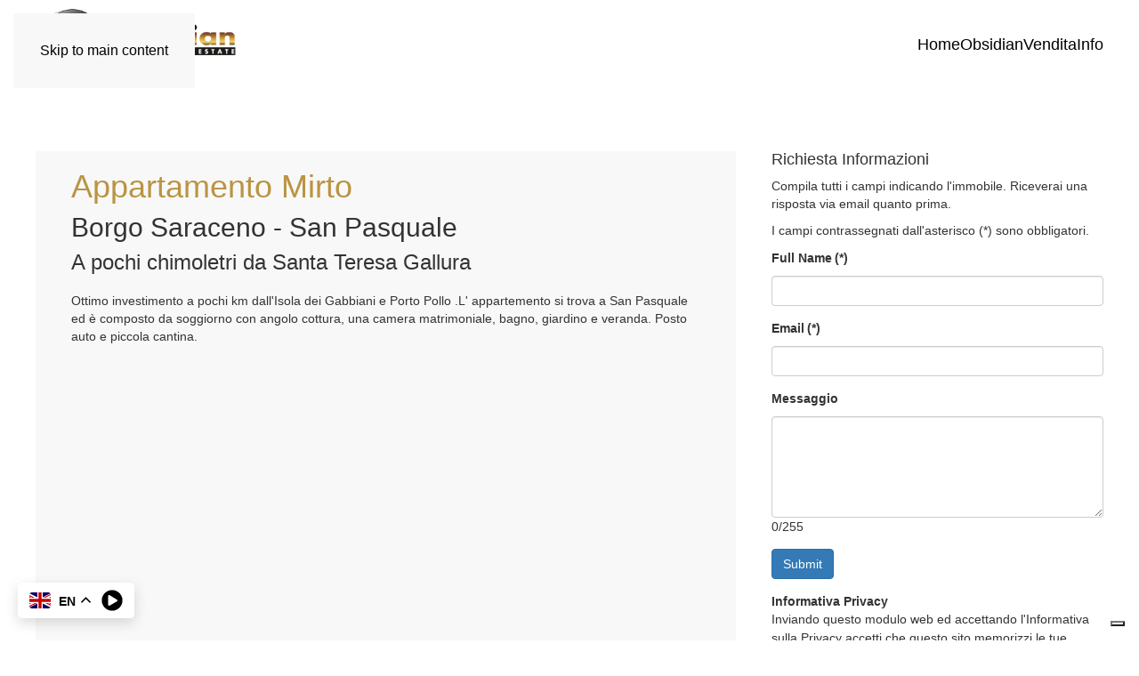

--- FILE ---
content_type: text/html; charset=utf-8
request_url: https://obsidian-sardinia.com/en/mirto-san-pasquale.html
body_size: 11260
content:
<!DOCTYPE html>
<html lang="en-gb" dir="ltr">
    <head>
        <meta name="viewport" content="width=device-width, initial-scale=1">
        <link rel="icon" href="/templates/yootheme/packages/theme-joomla/assets/images/favicon.png" sizes="any">
                <link rel="apple-touch-icon" href="/templates/yootheme/packages/theme-joomla/assets/images/apple-touch-icon.png">
        <meta charset="utf-8">
	<meta name="author" content="webmaster">
	<meta name="description" content="Appartamento Mirto - Borgo Saraceno - San Pasquale">
	<meta name="generator" content="Joomla! - Open Source Content Management">
	<title>Appartamento Mirto - Borgo Saraceno - San Pasquale</title>
	<link href="/favicon.ico" rel="icon" type="image/vnd.microsoft.icon">
<link href="/media/vendor/bootstrap/css/bootstrap.min.css?5.3.2" rel="stylesheet" />
	<link href="/media/vendor/joomla-custom-elements/css/joomla-alert.min.css?0.2.0" rel="stylesheet" />
	<link href="/templates/yootheme/vendor/assets/leaflet/leaflet/dist/leaflet.css?4.5.3" rel="preload" as="style" onload="this.onload=null;this.rel='stylesheet'" />
	<link href="/media/system/css/joomla-fontawesome.min.css?4.5.3" rel="preload" as="style" onload="this.onload=null;this.rel='stylesheet'" />
	<link href="/templates/yootheme/css/theme.13.css?1761812294" rel="stylesheet" />
	<link href="/media/plg_system_nrframework/css/widgets/gallery.css?637f450b9c6b68f1205df6c963b9fbfa" rel="stylesheet" />
	<link href="/media/plg_system_nrframework/css/vendor/glightbox.min.css?637f450b9c6b68f1205df6c963b9fbfa" rel="stylesheet" />
	<link href="/media/com_rsform/css/front.min.css?637f450b9c6b68f1205df6c963b9fbfa" rel="stylesheet" />
	<link href="/media/com_rsform/css/frameworks/bootstrap3/bootstrap.min.css?637f450b9c6b68f1205df6c963b9fbfa" rel="stylesheet" />
	<style>div.gpt_float_switcher .gt-selected,div.gpt_float_switcher,div.gpt_options{background-color:#ffffff}div.gpt_float_switcher,div.gpt_float_switcher div.gt-selected div.gpt-current-lang,div.gpt_float_switcher, div.gpt_float_switcher div.gpt_options a{color:#000000;font-size: 14px}div.gpt_float_switcher{border-radius:5px}div.gpt_float_switcher img,svg.svg-inline--fa{box-sizing:border-box;width:24px}</style>
	<style>.nrf-widget.gallery0{--gap:10px;--tags-text-color:#555555;--tags-text-color-hover:#ffffff;--tags-bg-color-hover:#1e3148;--columns:3;--display-items:grid;--image-width:100%;}@media screen and (max-width: 1024px){.nrf-widget.gallery0{--gap:10px;--columns:3;--display-items:grid;--image-width:100%;}}@media screen and (max-width: 575px){.nrf-widget.gallery0{--gap:10px;--columns:3;--display-items:grid;--image-width:100%;}}</style>
	<style>.nrf-widget.tf-gallery-wrapper.gallery0 {
    --mobile-tags-default-style: flex;
    --mobile-tags-dropdown-style: none;
}</style>
	<style>.nrf-widget.gallery1{--gap:10px;--tags-text-color:#555555;--tags-text-color-hover:#ffffff;--tags-bg-color-hover:#1e3148;--columns:3;--display-items:grid;--image-width:100%;}@media screen and (max-width: 1024px){.nrf-widget.gallery1{--gap:10px;--columns:3;--display-items:grid;--image-width:100%;}}@media screen and (max-width: 575px){.nrf-widget.gallery1{--gap:10px;--columns:3;--display-items:grid;--image-width:100%;}}</style>
	<style>.nrf-widget.tf-gallery-wrapper.gallery1 {
    --mobile-tags-default-style: flex;
    --mobile-tags-dropdown-style: none;
}</style>
<script src="/media/vendor/jquery/js/jquery.min.js?3.7.1"></script>
	<script src="/media/legacy/js/jquery-noconflict.min.js?647005fc12b79b3ca2bb30c059899d5994e3e34d"></script>
	<script src="https://code.responsivevoice.org/responsivevoice.js?key=MXQg7jpJ" defer></script>
	<script src="/media/mod_gptranslate/js/jsonrepair/index.js?637f450b9c6b68f1205df6c963b9fbfa" type="module"></script>
	<script src="/media/mod_gptranslate/js/gptranslate.js?637f450b9c6b68f1205df6c963b9fbfa" data-gt-orig-url="/en/mirto-san-pasquale.html" data-gt-orig-domain="obsidian-sardinia.com" data-gt-widget-id="236" type="module"></script>
	<script type="application/json" class="joomla-script-options new">{"joomla.jtext":{"ERROR":"Error","MESSAGE":"Message","NOTICE":"Notice","WARNING":"Warning","JCLOSE":"Close","JOK":"OK","JOPEN":"Open"},"system.paths":{"root":"","rootFull":"https:\/\/obsidian-sardinia.com\/","base":"","baseFull":"https:\/\/obsidian-sardinia.com\/"},"csrf.token":"c1d8d8fa4eb69362c99f8d0c306ab074","system.keepalive":{"interval":840000,"uri":"\/en\/component\/ajax\/?format=json"}}</script>
	<script src="/media/system/js/core.min.js?37ffe4186289eba9c5df81bea44080aff77b9684"></script>
	<script src="/media/system/js/keepalive-es5.min.js?4eac3f5b0c42a860f0f438ed1bea8b0bdddb3804" defer nomodule></script>
	<script src="/media/vendor/bootstrap/js/bootstrap-es5.min.js?5.3.2" nomodule defer></script>
	<script src="/media/system/js/messages-es5.min.js?c29829fd2432533d05b15b771f86c6637708bd9d" nomodule defer></script>
	<script src="/media/system/js/keepalive.min.js?9f10654c2f49ca104ca0449def6eec3f06bd19c0" type="module"></script>
	<script src="/media/vendor/bootstrap/js/toast.min.js?5.3.2" type="module"></script>
	<script src="/media/system/js/messages.min.js?7f7aa28ac8e8d42145850e8b45b3bc82ff9a6411" type="module"></script>
	<script src="/templates/yootheme/vendor/assets/leaflet/leaflet/dist/leaflet.js?4.5.3" defer></script>
	<script src="/templates/yootheme/packages/builder/elements/map/app/map-leaflet.min.js?4.5.3" defer></script>
	<script src="/templates/yootheme/vendor/assets/uikit/dist/js/uikit.min.js?4.5.3"></script>
	<script src="/templates/yootheme/vendor/assets/uikit/dist/js/uikit-icons-kojiro.min.js?4.5.3"></script>
	<script src="/templates/yootheme/js/theme.js?4.5.3"></script>
	<script src="/media/plg_system_nrframework/js/widgets/gallery/gallery.js?637f450b9c6b68f1205df6c963b9fbfa"></script>
	<script src="/media/plg_system_nrframework/js/vendor/glightbox.min.js?637f450b9c6b68f1205df6c963b9fbfa"></script>
	<script src="/media/com_rsform/js/script.min.js?637f450b9c6b68f1205df6c963b9fbfa"></script>
	<script src="/media/com_rsform/js/frameworks/bootstrap3/bootstrap.min.js?637f450b9c6b68f1205df6c963b9fbfa"></script>
	<script src="https://www.google.com/recaptcha/api.js?render=explicit"></script>
	<script src="/media/plg_system_rsfprecaptchav2/js/recaptchav2.js?637f450b9c6b68f1205df6c963b9fbfa"></script>
	<script>var gptServerSideLink = "https://obsidian-sardinia.com/index.php?option=com_ajax&plugin=gptranslate&format=json";var gptLiveSite = "https://obsidian-sardinia.com/";var gptStorage = window.sessionStorage;var gptMaxTranslationsPerRequest = 100;var maxCharactersPerRequest = 2048;var gptRewriteLanguageUrl = 1;var gptRewriteLanguageAlias = 0;var gptRewriteLanguageAliasOriginalLanguage = 0;var gptAutoSetLanguageDirection = 0;var gptServersideTranslations = 0;var gptServersideTranslationsLanguageSwitchingMode = "url";var gptRewriteDefaultLanguageUrl = 1;var gptRewritePageLinks = 1;var gptTranslateMetadata = 1;var gptTranslatePlaceholders = 0;var gptTranslateAltImages = 0;var chatgptClassesAltimagesExcluded = "";var gptTranslateSrcImages = 0;var gptTranslateTitles = 0;var gptTranslateValues = 0;var gptMetadataChosenEngine = 0;var gptSetHtmlLang = 1;var gptAddCanonical = 1;var gptAddAlternate = 1;var gptSubfolderInstallation = 0;var gptIgnoreQuerystring = 0;var gptChatgptGtranslateRequestDelay = 0;var gptInitialTranslationDelay = 0;var gptCssSelectorRealtimeTranslationsRetrigger = "";var gptRealtimeTranslationsRetriggerEvents = ["click"];var gptRealtimeTranslationsRetriggerEventsDelay = 200;var chatgptApiKey = "";var chatgptApiModel = "gpt-3.5-turbo";var chatgptRequestMessage = "Compile this JSON object key-value pairs adding the translation into '{{target}}' language to the empty value from the original '{{source}}' language of the key and return me only a parsable JSON object without any surrounding characters, preserve and return in the JSON object the key in the original '{{source}}' language within double quotes: '{{translations}}'. Pay attention to not skip any key and translate all keys. Return only a parsable JSON object with no surrounding text, explanations, or markdown formatting. Ensure the response is valid JSON and can be parsed directly.";var chatgptRequestConversationMode = "user";var chatgptEnableReader = 1;var chatgptResponsivevoiceLanguageGender = "auto";var chatgptResponsivevoiceReadingMode = "native";var chatgptResponsivevoiceApiKey = "MXQg7jpJ";var chatgptChunksize = "200";var chatgptCssSelectorLeafnodesExcluded = "a.nturl";var chatgptWordsLeafnodesExcluded = "";var chatgptWordsMinLength = "0";var chatgptMainpageSelector = "#tm-main div.uk-panel";var chatgptElementsToExcludeCustom = "";var chatgptPopupFontsize = 14;var chatgptDraggableWidget = 0;var gptAudioVolume = 100;var gptVoiceSpeed = "normal";var gTranslateEngine = 1;var translateEngineValue = "1";var gptDisableControl = 0;var svgIconArrow = '<svg xmlns="http://www.w3.org/2000/svg" width="16" height="16" viewBox="0 0 285 285"><path d="M282 76.5l-14.2-14.3a9 9 0 0 0-13.1 0L142.5 174.4 30.3 62.2a9 9 0 0 0-13.2 0L3 76.5a9 9 0 0 0 0 13.1l133 133a9 9 0 0 0 13.1 0l133-133a9 9 0 0 0 0-13z" style="fill:%23000000"/></svg>';</script>
	<script>var MOD_GPTRANSLATE_TRANSLATING="Page translation in progress";var MOD_GPTRANSLATE_TRANSLATING_WAIT="Please wait...";var MOD_GPTRANSLATE_TRANSLATING_COMPLETE="Page translation completed";var MOD_GPTRANSLATE_READING_INPROGRESS="Text reading in progress";var MOD_GPTRANSLATE_READING_END="Text reading completed";var MOD_GPTRANSLATE_READING_EMPTY="No text to read on this page";var MOD_GPTRANSLATE_LANGUAGE_NAME_AF="Afrikaans";var MOD_GPTRANSLATE_LANGUAGE_NAME_SQ="Albanian";var MOD_GPTRANSLATE_LANGUAGE_NAME_AM="Amharic";var MOD_GPTRANSLATE_LANGUAGE_NAME_AR="Arabic";var MOD_GPTRANSLATE_LANGUAGE_NAME_HY="Armenian";var MOD_GPTRANSLATE_LANGUAGE_NAME_AZ="Azerbaijani";var MOD_GPTRANSLATE_LANGUAGE_NAME_EU="Basque";var MOD_GPTRANSLATE_LANGUAGE_NAME_BE="Belarusian";var MOD_GPTRANSLATE_LANGUAGE_NAME_BN="Bengali";var MOD_GPTRANSLATE_LANGUAGE_NAME_BS="Bosnian";var MOD_GPTRANSLATE_LANGUAGE_NAME_BG="Bulgarian";var MOD_GPTRANSLATE_LANGUAGE_NAME_CA="Catalan";var MOD_GPTRANSLATE_LANGUAGE_NAME_CEB="Cebuano";var MOD_GPTRANSLATE_LANGUAGE_NAME_NY="Chichewa";var MOD_GPTRANSLATE_LANGUAGE_NAME_ZH_CN="Chinese";var MOD_GPTRANSLATE_LANGUAGE_NAME_ZH_TW="Chinese (Traditional)";var MOD_GPTRANSLATE_LANGUAGE_NAME_CO="Corsican";var MOD_GPTRANSLATE_LANGUAGE_NAME_HR="Croatian";var MOD_GPTRANSLATE_LANGUAGE_NAME_CS="Czech";var MOD_GPTRANSLATE_LANGUAGE_NAME_DA="Danish";var MOD_GPTRANSLATE_LANGUAGE_NAME_NL="Dutch";var MOD_GPTRANSLATE_LANGUAGE_NAME_EN="English";var MOD_GPTRANSLATE_LANGUAGE_NAME_EO="Esperanto";var MOD_GPTRANSLATE_LANGUAGE_NAME_ET="Estonian";var MOD_GPTRANSLATE_LANGUAGE_NAME_TL="Filipino";var MOD_GPTRANSLATE_LANGUAGE_NAME_FI="Finnish";var MOD_GPTRANSLATE_LANGUAGE_NAME_FR="French";var MOD_GPTRANSLATE_LANGUAGE_NAME_FY="Frisian";var MOD_GPTRANSLATE_LANGUAGE_NAME_GL="Galician";var MOD_GPTRANSLATE_LANGUAGE_NAME_KA="Georgian";var MOD_GPTRANSLATE_LANGUAGE_NAME_DE="German";var MOD_GPTRANSLATE_LANGUAGE_NAME_EL="Greek";var MOD_GPTRANSLATE_LANGUAGE_NAME_GU="Gujarati";var MOD_GPTRANSLATE_LANGUAGE_NAME_HT="Haitian Creole";var MOD_GPTRANSLATE_LANGUAGE_NAME_HA="Hausa";var MOD_GPTRANSLATE_LANGUAGE_NAME_HAW="Hawaiian";var MOD_GPTRANSLATE_LANGUAGE_NAME_IW="Hebrew";var MOD_GPTRANSLATE_LANGUAGE_NAME_HI="Hindi";var MOD_GPTRANSLATE_LANGUAGE_NAME_HMN="Hmong";var MOD_GPTRANSLATE_LANGUAGE_NAME_HU="Hungarian";var MOD_GPTRANSLATE_LANGUAGE_NAME_IS="Icelandic";var MOD_GPTRANSLATE_LANGUAGE_NAME_IG="Igbo";var MOD_GPTRANSLATE_LANGUAGE_NAME_ID="Indonesian";var MOD_GPTRANSLATE_LANGUAGE_NAME_GA="Irish";var MOD_GPTRANSLATE_LANGUAGE_NAME_IT="Italian";var MOD_GPTRANSLATE_LANGUAGE_NAME_JA="Japanese";var MOD_GPTRANSLATE_LANGUAGE_NAME_JW="Javanese";var MOD_GPTRANSLATE_LANGUAGE_NAME_KN="Kannada";var MOD_GPTRANSLATE_LANGUAGE_NAME_KK="Kazakh";var MOD_GPTRANSLATE_LANGUAGE_NAME_KM="Khmer";var MOD_GPTRANSLATE_LANGUAGE_NAME_KO="Korean";var MOD_GPTRANSLATE_LANGUAGE_NAME_KU="Kurdish (Kurmanji)";var MOD_GPTRANSLATE_LANGUAGE_NAME_KY="Kyrgyz";var MOD_GPTRANSLATE_LANGUAGE_NAME_LO="Lao";var MOD_GPTRANSLATE_LANGUAGE_NAME_LA="Latin";var MOD_GPTRANSLATE_LANGUAGE_NAME_LV="Latvian";var MOD_GPTRANSLATE_LANGUAGE_NAME_LT="Lithuanian";var MOD_GPTRANSLATE_LANGUAGE_NAME_LB="Luxembourgish";var MOD_GPTRANSLATE_LANGUAGE_NAME_MK="Macedonian";var MOD_GPTRANSLATE_LANGUAGE_NAME_MG="Malagasy";var MOD_GPTRANSLATE_LANGUAGE_NAME_MS="Malay";var MOD_GPTRANSLATE_LANGUAGE_NAME_ML="Malayalam";var MOD_GPTRANSLATE_LANGUAGE_NAME_MT="Maltese";var MOD_GPTRANSLATE_LANGUAGE_NAME_MI="Maori";var MOD_GPTRANSLATE_LANGUAGE_NAME_MR="Marathi";var MOD_GPTRANSLATE_LANGUAGE_NAME_MN="Mongolian";var MOD_GPTRANSLATE_LANGUAGE_NAME_MY="Myanmar (Burmese)";var MOD_GPTRANSLATE_LANGUAGE_NAME_NE="Nepali";var MOD_GPTRANSLATE_LANGUAGE_NAME_NO="Norwegian";var MOD_GPTRANSLATE_LANGUAGE_NAME_PS="Pashto";var MOD_GPTRANSLATE_LANGUAGE_NAME_FA="Persian";var MOD_GPTRANSLATE_LANGUAGE_NAME_PL="Polish";var MOD_GPTRANSLATE_LANGUAGE_NAME_PT="Portuguese";var MOD_GPTRANSLATE_LANGUAGE_NAME_PA="Punjabi";var MOD_GPTRANSLATE_LANGUAGE_NAME_RO="Romanian";var MOD_GPTRANSLATE_LANGUAGE_NAME_RU="Russian";var MOD_GPTRANSLATE_LANGUAGE_NAME_SM="Samoan";var MOD_GPTRANSLATE_LANGUAGE_NAME_GD="Scottish Gaelic";var MOD_GPTRANSLATE_LANGUAGE_NAME_SR="Serbian";var MOD_GPTRANSLATE_LANGUAGE_NAME_ST="Sesotho";var MOD_GPTRANSLATE_LANGUAGE_NAME_SN="Shona";var MOD_GPTRANSLATE_LANGUAGE_NAME_SD="Sindhi";var MOD_GPTRANSLATE_LANGUAGE_NAME_SI="Sinhala";var MOD_GPTRANSLATE_LANGUAGE_NAME_SK="Slovak";var MOD_GPTRANSLATE_LANGUAGE_NAME_SL="Slovenian";var MOD_GPTRANSLATE_LANGUAGE_NAME_SO="Somali";var MOD_GPTRANSLATE_LANGUAGE_NAME_ES="Spanish";var MOD_GPTRANSLATE_LANGUAGE_NAME_SU="Sundanese";var MOD_GPTRANSLATE_LANGUAGE_NAME_SW="Swahili";var MOD_GPTRANSLATE_LANGUAGE_NAME_SV="Swedish";var MOD_GPTRANSLATE_LANGUAGE_NAME_TG="Tajik";var MOD_GPTRANSLATE_LANGUAGE_NAME_TA="Tamil";var MOD_GPTRANSLATE_LANGUAGE_NAME_TE="Telugu";var MOD_GPTRANSLATE_LANGUAGE_NAME_TH="Thai";var MOD_GPTRANSLATE_LANGUAGE_NAME_TR="Turkish";var MOD_GPTRANSLATE_LANGUAGE_NAME_UK="Ukrainian";var MOD_GPTRANSLATE_LANGUAGE_NAME_UR="Urdu";var MOD_GPTRANSLATE_LANGUAGE_NAME_UZ="Uzbek";var MOD_GPTRANSLATE_LANGUAGE_NAME_VI="Vietnamese";var MOD_GPTRANSLATE_LANGUAGE_NAME_CY="Welsh";var MOD_GPTRANSLATE_LANGUAGE_NAME_XH="Xhosa";var MOD_GPTRANSLATE_LANGUAGE_NAME_YI="Yiddish";var MOD_GPTRANSLATE_LANGUAGE_NAME_YO="Yoruba";var MOD_GPTRANSLATE_LANGUAGE_NAME_ZU="Zulu";</script>
	<script>window.gptranslateSettings = window.gptranslateSettings || {};window.gptranslateSettings['236'] = {"default_language":"it","languages":["it","en"],"wrapper_selector":"#gpt-wrapper-236","float_switcher_open_direction":"top","detect_browser_language":"0","detect_current_language":"1","detect_default_language":"0","autotranslate_detected_language":"1","always_detect_autotranslated_language":"1","widget_text_color":"#000000","show_language_titles":"1","enable_dropdown":"1","equal_widths":"0","reader_button_position":"top","custom_css":"","alt_flags":[],"switcher_horizontal_position":"left","switcher_vertical_position":"bottom","flags_location":"https:\/\/obsidian-sardinia.com\/media\/mod_gptranslate\/flags\/","flag_loading":"local","flag_style":"2d","widget_max_height":"260"};</script>
	<script>window.yootheme ||= {}; var $theme = yootheme.theme = {"i18n":{"close":{"label":"Close"},"totop":{"label":"Back to top"},"marker":{"label":"Open"},"navbarToggleIcon":{"label":"Open Menu"},"paginationPrevious":{"label":"Previous page"},"paginationNext":{"label":"Next Page"},"searchIcon":{"toggle":"Open Search","submit":"Submit Search"},"slider":{"next":"Next slide","previous":"Previous slide","slideX":"Slide %s","slideLabel":"%s of %s"},"slideshow":{"next":"Next slide","previous":"Previous slide","slideX":"Slide %s","slideLabel":"%s of %s"},"lightboxPanel":{"next":"Next slide","previous":"Previous slide","slideLabel":"%s of %s","close":"Close"}}};</script>
	<script>jQuery(function () {
	jQuery('[data-toggle="tooltip"]').tooltip({"html": true,"container": "body"});
});</script>
	<script>RSFormProReCAPTCHAv2.loaders.push(function(){
	if (typeof RSFormProReCAPTCHAv2.forms[34] === 'undefined') {
		var id = grecaptcha.render('g-recaptcha-279', {"sitekey":"6LcfxBATAAAAACcHBwoaiWDfocKvBSNLHuZqwEo9","theme":"light","type":"image","size":"normal"});
		RSFormProReCAPTCHAv2.forms[34] = id;
		
	}
});</script>
	<script>RSFormProUtils.addEvent(window, 'load', function(){
	RSFormPro.setHTML5Validation('34', false, {"parent":" has-error","field":""}, 0);  
});</script>
	<!-- Matomo Tag Manager -->
<script>
  var _mtm = window._mtm = window._mtm || [];
  _mtm.push({'mtm.startTime': (new Date().getTime()), 'event': 'mtm.Start'});
  (function() {
    var d=document, g=d.createElement('script'), s=d.getElementsByTagName('script')[0];
    g.async=true; g.src='https://imersassari.it/matomo/js/container_Xdu6HfK8.js'; s.parentNode.insertBefore(g,s);
  })();
</script>
<!-- End Matomo Tag Manager -->

    </head>
    <body class="">

        <div class="uk-hidden-visually uk-notification uk-notification-top-left uk-width-auto">
            <div class="uk-notification-message">
                <a href="#tm-main" class="uk-link-reset">Skip to main content</a>
            </div>
        </div>

        
        
        <div class="tm-page">

                        


<header class="tm-header-mobile uk-hidden@m">


        <div uk-sticky cls-active="uk-navbar-sticky" sel-target=".uk-navbar-container">
    
        <div class="uk-navbar-container">

            <div class="uk-container uk-container-expand">
                <nav class="uk-navbar" uk-navbar="{&quot;align&quot;:&quot;left&quot;,&quot;container&quot;:&quot;.tm-header-mobile &gt; [uk-sticky]&quot;,&quot;boundary&quot;:&quot;.tm-header-mobile .uk-navbar-container&quot;}">

                                        <div class="uk-navbar-left ">

                                                    <a href="https://obsidian-sardinia.com/en/" aria-label="Back to home" class="uk-logo uk-navbar-item">
    <img alt="Obsidian Sardinia - Gestioni Immobiliari Nord Sardegna" loading="eager" width="226" height="80" uk-svg src="/images/obsidian-sardinia-real-estate.svg"></a>
                        
                        
                        
                    </div>
                    
                    
                                        <div class="uk-navbar-right">

                                                    
                        
                                                    <a uk-toggle href="#tm-dialog-mobile" class="uk-navbar-toggle">

        
        <div uk-navbar-toggle-icon></div>

        
    </a>
                        
                    </div>
                    
                </nav>
            </div>

        </div>

        </div>
    



        <div id="tm-dialog-mobile" uk-offcanvas="container: true; overlay: true" mode="slide" flip>
        <div class="uk-offcanvas-bar uk-flex uk-flex-column">

                        <button class="uk-offcanvas-close uk-close-large" type="button" uk-close uk-toggle="cls: uk-close-large; mode: media; media: @s"></button>
            
                        <div class="uk-margin-auto-bottom">
                
<div class="uk-panel" id="module-menu-dialog-mobile">

    
    
<ul class="uk-nav uk-nav-default">
    
	<li class="item-101"><a href="/en/" title="Obsidian - Gestioni Immobiliari Nord Sardegna">Home</a></li>
	<li class="item-102 uk-parent"><a href="/en/obsidian.html" title="Obsidian Sardinia - Gestioni Immobiliari in Sardegna">Obsidian</a>
	<ul class="uk-nav-sub">

		<li class="item-576"><a href="/en/obsidian/chi-siamo.html" title="Obsidian Sardinia - Gestioni Immobiliari in Sardegna">Chi siamo</a></li>
		<li class="item-219"><a href="/en/obsidian/dove-siamo.html" title="Dove siamo">Dove siamo</a></li>
		<li class="item-578 uk-nav-divider"></li>
		<li class="item-579"><a href="/en/obsidian/santa-teresa-gallura.html">Santa Teresa Gallura</a></li>
		<li class="item-580"><a href="/en/obsidian/palau.html">Palau</a></li>
		<li class="item-577"><a href="http://www.obsidian-sardinia.com/panoramica_snorkeling_spargi/snorkeling-spargi.html" target="_blank">Panoramica Spargi</a></li></ul></li>
	<li class="item-132 uk-parent"><a href="/en/vendita.html" title="Ville esclusive Nord Sardegna">Vendita</a>
	<ul class="uk-nav-sub">

		<li class="item-468"><a href="/en/vendita/vendita-ville-sardegna.html" title="Ville esclusive Nord Sardegna">Ville</a></li>
		<li class="item-495"><a href="/en/vendita/vendita-stazzi-sardegna.html" title="Ville esclusive Nord Sardegna">Stazzi</a></li>
		<li class="item-522"><a href="/en/vendita/vendita-appartamenti-sardegna.html" title="Ville esclusive Nord Sardegna">Appartamenti</a></li></ul></li>
	<li class="item-209 uk-parent"><a href="/en/info.html" title="Informazioni vendita e affitto ville Nord Sardegna">Info</a>
	<ul class="uk-nav-sub">

		<li class="item-220"><a href="/en/info/modulo-contatti.html" title="Modulo contatti ville lusso Nord Sardegna">Modulo Contatti</a></li>
		<li class="item-668"><a href="/en/info/gdpr.html" title="Privacy">GDPR</a></li>
		<li class="item-223"><a href="/en/info/privacy-policy.html" title="Privacy">Privacy Policy</a></li>
		<li class="item-669"><a href="/en/info/cookie-policy.html" title="Cookie Policy">Cookie Policy</a></li>
		<li class="item-810"><a href="/en/info/crediti.html" title="Crediti">Crediti</a></li>
		<li class="item-226"><a href="/en/info/mappa-sito.html" title="Mappa Sito">Mappa Sito</a></li></ul></li></ul>

</div>

            </div>
            
            
        </div>
    </div>
    
    
    

</header>




<header class="tm-header uk-visible@m">



        <div uk-sticky media="@m" show-on-up animation="uk-animation-slide-top" cls-active="uk-navbar-sticky" sel-target=".uk-navbar-container">
    
        <div class="uk-navbar-container">

            <div class="uk-container">
                <nav class="uk-navbar" uk-navbar="{&quot;align&quot;:&quot;left&quot;,&quot;container&quot;:&quot;.tm-header &gt; [uk-sticky]&quot;,&quot;boundary&quot;:&quot;.tm-header .uk-navbar-container&quot;}">

                                        <div class="uk-navbar-left ">

                                                    <a href="https://obsidian-sardinia.com/en/" aria-label="Back to home" class="uk-logo uk-navbar-item">
    <img alt="Obsidian Sardinia - Gestioni Immobiliari Nord Sardegna" loading="eager" width="226" height="80" uk-svg src="/images/obsidian-sardinia-real-estate.svg"></a>
                        
                        
                        
                    </div>
                    
                    
                                        <div class="uk-navbar-right">

                                                    
<ul class="uk-navbar-nav">
    
	<li class="item-101"><a href="/en/" title="Obsidian - Gestioni Immobiliari Nord Sardegna">Home</a></li>
	<li class="item-102 uk-parent"><a href="/en/obsidian.html" title="Obsidian Sardinia - Gestioni Immobiliari in Sardegna">Obsidian</a>
	<div class="uk-drop uk-navbar-dropdown"><div><ul class="uk-nav uk-navbar-dropdown-nav">

		<li class="item-576"><a href="/en/obsidian/chi-siamo.html" title="Obsidian Sardinia - Gestioni Immobiliari in Sardegna">Chi siamo</a></li>
		<li class="item-219"><a href="/en/obsidian/dove-siamo.html" title="Dove siamo">Dove siamo</a></li>
		<li class="item-578 uk-nav-divider"></li>
		<li class="item-579"><a href="/en/obsidian/santa-teresa-gallura.html">Santa Teresa Gallura</a></li>
		<li class="item-580"><a href="/en/obsidian/palau.html">Palau</a></li>
		<li class="item-577"><a href="http://www.obsidian-sardinia.com/panoramica_snorkeling_spargi/snorkeling-spargi.html" target="_blank">Panoramica Spargi</a></li></ul></div></div></li>
	<li class="item-132 uk-parent"><a href="/en/vendita.html" title="Ville esclusive Nord Sardegna">Vendita</a>
	<div class="uk-drop uk-navbar-dropdown"><div><ul class="uk-nav uk-navbar-dropdown-nav">

		<li class="item-468"><a href="/en/vendita/vendita-ville-sardegna.html" title="Ville esclusive Nord Sardegna">Ville</a></li>
		<li class="item-495"><a href="/en/vendita/vendita-stazzi-sardegna.html" title="Ville esclusive Nord Sardegna">Stazzi</a></li>
		<li class="item-522"><a href="/en/vendita/vendita-appartamenti-sardegna.html" title="Ville esclusive Nord Sardegna">Appartamenti</a></li></ul></div></div></li>
	<li class="item-209 uk-parent"><a href="/en/info.html" title="Informazioni vendita e affitto ville Nord Sardegna">Info</a>
	<div class="uk-drop uk-navbar-dropdown"><div><ul class="uk-nav uk-navbar-dropdown-nav">

		<li class="item-220"><a href="/en/info/modulo-contatti.html" title="Modulo contatti ville lusso Nord Sardegna">Modulo Contatti</a></li>
		<li class="item-668"><a href="/en/info/gdpr.html" title="Privacy">GDPR</a></li>
		<li class="item-223"><a href="/en/info/privacy-policy.html" title="Privacy">Privacy Policy</a></li>
		<li class="item-669"><a href="/en/info/cookie-policy.html" title="Cookie Policy">Cookie Policy</a></li>
		<li class="item-810"><a href="/en/info/crediti.html" title="Crediti">Crediti</a></li>
		<li class="item-226"><a href="/en/info/mappa-sito.html" title="Mappa Sito">Mappa Sito</a></li></ul></div></div></li></ul>

                        
                                                    
                        
                    </div>
                    
                </nav>
            </div>

        </div>

        </div>
    







</header>

            
            

            <main id="tm-main" >

                
                <div id="system-message-container" aria-live="polite"></div>

                <!-- Builder #template-5Li27Xs9 -->
<div class="uk-section-default uk-section uk-padding-remove-vertical">
    
        
        
        
            
                
                    <div class="uk-grid tm-grid-expand uk-child-width-1-1 uk-grid-margin">
<div class="uk-width-1-1">
    
        
            
            
            
                
                    
<div class="uk-margin" uk-slideshow="minHeight: 300; animation: fade; autoplay: 1; pauseOnHover: false; ; autoplayInterval: 2000;">
    <div class="uk-position-relative">
        
            <div class="uk-slideshow-items">                
                    <div class="el-item">

    
        
            
                
<picture>
<source type="image/webp" srcset="/templates/yootheme/cache/b2/appartamento_mirto_san_pasquale_01-b2e8209d.webp 768w, /templates/yootheme/cache/f4/appartamento_mirto_san_pasquale_01-f4dc2965.webp 1024w, /templates/yootheme/cache/62/appartamento_mirto_san_pasquale_01-62f5b77b.webp 1366w, /templates/yootheme/cache/c4/appartamento_mirto_san_pasquale_01-c401ae74.webp 1600w" sizes="(max-aspect-ratio: 1600/1200) 133vh">
<img src="/templates/yootheme/cache/39/appartamento_mirto_san_pasquale_01-392b48b1.jpeg" width="1600" height="1200" alt loading="lazy" class="el-image" uk-cover>
</picture>
            
        
        
        
    
</div>
                
                    <div class="el-item">

    
        
            
                
<picture>
<source type="image/webp" srcset="/templates/yootheme/cache/3c/appartamento_mirto_san_pasquale_02-3ced77a9.webp 768w, /templates/yootheme/cache/8c/appartamento_mirto_san_pasquale_02-8c6f1848.webp 1024w, /templates/yootheme/cache/7e/appartamento_mirto_san_pasquale_02-7edb98f0.webp 1366w, /templates/yootheme/cache/e6/appartamento_mirto_san_pasquale_02-e6c99d18.webp 1600w" sizes="(max-aspect-ratio: 1600/1200) 133vh">
<img src="/templates/yootheme/cache/f3/appartamento_mirto_san_pasquale_02-f3579a73.jpeg" width="1600" height="1200" alt loading="lazy" class="el-image" uk-cover>
</picture>
            
        
        
        
    
</div>
                
                    <div class="el-item">

    
        
            
                
<picture>
<source type="image/webp" srcset="/templates/yootheme/cache/2e/appartamento_mirto_san_pasquale_03-2ed988c7.webp 768w, /templates/yootheme/cache/cc/appartamento_mirto_san_pasquale_03-cc363ad1.webp 1024w, /templates/yootheme/cache/1d/appartamento_mirto_san_pasquale_03-1d09b00b.webp 1366w, /templates/yootheme/cache/26/appartamento_mirto_san_pasquale_03-26694381.webp 1600w" sizes="(max-aspect-ratio: 1600/1200) 133vh">
<img src="/templates/yootheme/cache/dd/appartamento_mirto_san_pasquale_03-dd4be64f.jpeg" width="1600" height="1200" alt loading="lazy" class="el-image" uk-cover>
</picture>
            
        
        
        
    
</div>
                
                    <div class="el-item">

    
        
            
                
<picture>
<source type="image/webp" srcset="/templates/yootheme/cache/98/appartamento_mirto_san_pasquale_04-980f9b68.webp 768w, /templates/yootheme/cache/1e/appartamento_mirto_san_pasquale_04-1e903efa.webp 1024w, /templates/yootheme/cache/25/appartamento_mirto_san_pasquale_04-251e830e.webp 1366w, /templates/yootheme/cache/c0/appartamento_mirto_san_pasquale_04-c0c0bf28.webp 1600w" sizes="(max-aspect-ratio: 1600/1200) 133vh">
<img src="/templates/yootheme/cache/df/appartamento_mirto_san_pasquale_04-df467d5e.jpeg" width="1600" height="1200" alt loading="lazy" class="el-image" uk-cover>
</picture>
            
        
        
        
    
</div>
                            </div>
        
        
                
<div class="uk-position-bottom-center uk-position-medium uk-visible@s" uk-inverse>
    <ul class="el-nav uk-slideshow-nav uk-dotnav uk-flex-center" uk-margin>                <li uk-slideshow-item="0">
            <a href="#"></a>
        </li>
                <li uk-slideshow-item="1">
            <a href="#"></a>
        </li>
                <li uk-slideshow-item="2">
            <a href="#"></a>
        </li>
                <li uk-slideshow-item="3">
            <a href="#"></a>
        </li>
            </ul>
</div>        
    </div>
    
</div>
                
            
        
    
</div></div>
                
            
        
    
</div>
<div class="uk-section-default uk-section">
    
        
        
        
            
                                <div class="uk-container">                
                    <div class="uk-grid tm-grid-expand uk-grid-margin" uk-grid>
<div class="uk-grid-item-match uk-width-2-3@m">
        <div class="uk-tile-muted uk-tile  uk-tile-xsmall">    
        
            
            
            
                
                    
<h1 class="uk-text-primary uk-margin-small uk-margin-remove-top">        Appartamento Mirto    </h1>
<h2 class="uk-margin-small">        Borgo Saraceno - San Pasquale    </h2>
<h3 class="uk-margin-remove-vertical">        A pochi chimoletri da Santa Teresa Gallura    </h3><div class="uk-panel uk-margin"><p>Ottimo investimento a pochi km dall'Isola dei Gabbiani e Porto Pollo .L' appartemento si trova a San Pasquale  ed è composto da soggiorno con angolo cottura, una camera matrimoniale, bagno, giardino e veranda. Posto auto e piccola cantina.</p></div>
                
            
        
        </div>    
</div>
<div class="uk-width-1-3@m">
    
        
            
            
            
                
                    
<h4 class="uk-margin-small uk-margin-remove-top">        Richiesta Informazioni    </h4><div class="uk-panel uk-margin-remove-vertical"><p><span>Compila tutti i campi indicando l'immobile. Riceverai una risposta via email quanto prima.</span></p></div><div class="uk-panel uk-text-small uk-margin-small"><p><span>I campi contrassegnati dall'asterisco (*) sono obbligatori.</span></p></div><div><form method="post"  id="userForm" action="https://obsidian-sardinia.com/en/mirto-san-pasquale.html">
<!-- Do not remove this ID, it is used to identify the page so that the pagination script can work correctly -->
<div class="formContainer" id="rsform_34_page_0">
	<div class="row">
		<div class="col-sm-12">
			<div class="form-group rsform-block rsform-block-nome rsform-type-textbox">

				<label class="control-label formControlLabel" data-toggle="tooltip" title="" for="Nome">Full Name<strong class="formRequired">(*)</strong></label>

				<div class="formControls">
					<input type="text" value="" size="20" maxlength="60" name="form[Nome]" id="Nome" class="rsform-input-box form-control" aria-required="true" />
					<span class="help-block formValidation"><span id="component276" class="formNoError">Please type your full name.</span></span>
				</div>
			</div>
			<div class="form-group rsform-block rsform-block-email rsform-type-textbox">

				<label class="control-label formControlLabel" data-toggle="tooltip" title="" for="Email">Email<strong class="formRequired">(*)</strong></label>

				<div class="formControls">
					<input type="text" value="" size="20" name="form[Email]" id="Email" class="rsform-input-box form-control" aria-required="true" />
					<span class="help-block formValidation"><span id="component277" class="formNoError">Invalid email address.</span></span>
				</div>
			</div>
			<div class="form-group rsform-block rsform-block-messaggio rsform-type-textarea">

				<label class="control-label formControlLabel" data-toggle="tooltip" title="" for="Messaggio">Messaggio</label>

				<div class="formControls">
					<textarea cols="50" rows="5" name="form[Messaggio]" id="Messaggio" maxlength="255" oninput="RSFormPro.showCounter(this, 282)" class="rsform-text-box form-control"></textarea><p id="rsfp-counter-282">0/255</p>
					<span class="help-block formValidation"><span id="component282" class="formNoError">Invalid Input</span></span>
				</div>
			</div>
			<div class="form-group rsform-block rsform-block-submit rsform-type-submitbutton">

				<div class="formControls">
					<button type="submit" name="form[Submit]" id="Submit" class="rsform-submit-button  btn btn-primary" >Submit</button>
					<span class="help-block formValidation"></span>
				</div>
			</div>
			<div class="rsform-block rsform-block-informativa-privacy rsform-type-freetext">
					<div style="margin: 0 auto;"><strong>Informativa Privacy</strong></div>
			</div>
			<div class="rsform-block rsform-block-footer rsform-type-freetext">
					<div style="margin: 0px 0px 8px 0px;" class="uk-text-small">Inviando questo modulo web ed accettando l'Informativa sulla Privacy accetti che questo sito memorizzi le tue informazioni. I tuoi dati resteranno sui nostri database per il tempo utile all'evasione della tua richiesta e verranno - comunque - rimossi automaticamente dopo 15 giorni dalla data di invio del modulo. Leggi la <a title="Privacy Policy" href="/privacy-policy" target="_blank" rel="noopener">Privacy Policy</a>.</div>
			</div>
			<div class="form-group rsform-block rsform-block-accettazione rsform-type-checkboxgroup">

				<label class="control-label formControlLabel" data-toggle="tooltip" title="" id="Accettazione-grouplbl">Accettazione Privacy<strong class="formRequired">(*)</strong></label>

				<div class="formControls" role="group" aria-labelledby="Accettazione-grouplbl">
					<fieldset class="rsfp-fieldset"><legend class="rsfp-visually-hidden">Accettazione Privacy</legend><label id="Accettazione0-lbl" for="Accettazione0" class="checkbox-inline"><input type="checkbox"  name="form[Accettazione][]" value="Dichiaro di accettare la Privacy Policy di questo sito web." id="Accettazione0" class="rsform-checkbox" />Dichiaro di accettare la Privacy Policy di questo sito web.</label></fieldset>
					<span class="help-block formValidation"><span id="component285" class="formNoError">Per poter procedere è necessario accettare il documento di trattamento dei dati (Privacy Policy) del sito web.</span></span>
				</div>
			</div>
			<div class="form-group rsform-block rsform-block-codicesicurezza rsform-type-recaptchav2">

				<label class="control-label formControlLabel" data-toggle="tooltip" title="">Codice Sicurezza<strong class="formRequired">(*)</strong></label>

				<div class="formControls">
					<div id="g-recaptcha-279"></div>
			<noscript>
			  <div style="width: 302px; height: 352px;">
				<div style="width: 302px; height: 352px; position: relative;">
				  <div style="width: 302px; height: 352px; position: absolute;">
					<iframe src="https://www.google.com/recaptcha/api/fallback?k=6LcfxBATAAAAACcHBwoaiWDfocKvBSNLHuZqwEo9" frameborder="0" scrolling="no" style="width: 302px; height:352px; border-style: none;"></iframe>
				  </div>
				  <div style="width: 250px; height: 80px; position: absolute; border-style: none; bottom: 21px; left: 25px; margin: 0px; padding: 0px; right: 25px;">
					<textarea id="g-recaptcha-response" name="g-recaptcha-response" class="g-recaptcha-response" style="width: 250px; height: 80px; border: 1px solid #c1c1c1; margin: 0px; padding: 0px; resize: none;"></textarea>
				  </div>
				</div>
			  </div>
			</noscript>
					<span class="help-block formValidation"><span id="component279" class="formNoError">Invalid Input</span></span>
				</div>
			</div>
		</div>
	</div>
</div><input type="hidden" name="form[formId]" value="34"/><input type="hidden" name="c1d8d8fa4eb69362c99f8d0c306ab074" value="1"></form></div>
                
            
        
    
</div></div><div class="uk-grid tm-grid-expand uk-child-width-1-1 uk-grid-margin">
<div class="uk-width-1-1">
    
        
            
            
            
                
                    
<div class="uk-margin uk-text-center">
    
        <div class="uk-grid uk-child-width-1-2 uk-child-width-1-3@s uk-child-width-1-5@m uk-child-width-1-6@l uk-grid-small" uk-grid uk-lightbox="toggle: a[data-type];">                <div>
<div class="el-item uk-light uk-transition-toggle uk-inline-clip" tabindex="0">
    
        
            
<picture>
<source type="image/webp" srcset="/templates/yootheme/cache/9a/IMG_5486_original-9a6c1167.webp 300w, /templates/yootheme/cache/e2/IMG_5486_original-e277a89c.webp 600w" sizes="(min-width: 300px) 300px">
<img src="/templates/yootheme/cache/58/IMG_5486_original-58df40cb.jpeg" width="300" height="200" alt loading="lazy" class="el-image uk-transition-opaque">
</picture>

            
                        <div class="uk-overlay-primary uk-transition-fade uk-position-cover"></div>            
                        <div class="uk-position-center uk-transition-fade"><div class="uk-overlay uk-margin-remove-first-child">





<div class="uk-margin-top"><a href="/media/acfgallery/content/60/9/IMG_5486_original.jpg" data-type="image" class="el-link uk-button uk-button-secondary uk-button-small">ZOOM</a></div></div></div>            
        
    
</div></div>                <div>
<div class="el-item uk-light uk-transition-toggle uk-inline-clip" tabindex="0">
    
        
            
<picture>
<source type="image/webp" srcset="/templates/yootheme/cache/0a/IMG_5505_original-0a26dc81.webp 300w, /templates/yootheme/cache/72/IMG_5505_original-723d657a.webp 600w" sizes="(min-width: 300px) 300px">
<img src="/templates/yootheme/cache/bc/IMG_5505_original-bcb28b81.jpeg" width="300" height="200" alt loading="lazy" class="el-image uk-transition-opaque">
</picture>

            
                        <div class="uk-overlay-primary uk-transition-fade uk-position-cover"></div>            
                        <div class="uk-position-center uk-transition-fade"><div class="uk-overlay uk-margin-remove-first-child">





<div class="uk-margin-top"><a href="/media/acfgallery/content/60/9/IMG_5505_original.jpg" data-type="image" class="el-link uk-button uk-button-secondary uk-button-small">ZOOM</a></div></div></div>            
        
    
</div></div>                <div>
<div class="el-item uk-light uk-transition-toggle uk-inline-clip" tabindex="0">
    
        
            
<picture>
<source type="image/webp" srcset="/templates/yootheme/cache/75/IMG_5492_original-759ed2a1.webp 300w, /templates/yootheme/cache/0d/IMG_5492_original-0d856b5a.webp 600w" sizes="(min-width: 300px) 300px">
<img src="/templates/yootheme/cache/12/IMG_5492_original-12797a16.jpeg" width="300" height="200" alt loading="lazy" class="el-image uk-transition-opaque">
</picture>

            
                        <div class="uk-overlay-primary uk-transition-fade uk-position-cover"></div>            
                        <div class="uk-position-center uk-transition-fade"><div class="uk-overlay uk-margin-remove-first-child">





<div class="uk-margin-top"><a href="/media/acfgallery/content/60/9/IMG_5492_original.jpg" data-type="image" class="el-link uk-button uk-button-secondary uk-button-small">ZOOM</a></div></div></div>            
        
    
</div></div>                <div>
<div class="el-item uk-light uk-transition-toggle uk-inline-clip" tabindex="0">
    
        
            
<picture>
<source type="image/webp" srcset="/templates/yootheme/cache/91/IMG_5490_original-914ab809.webp 300w, /templates/yootheme/cache/e9/IMG_5490_original-e95101f2.webp 600w" sizes="(min-width: 300px) 300px">
<img src="/templates/yootheme/cache/a0/IMG_5490_original-a0bf12e7.jpeg" width="300" height="200" alt loading="lazy" class="el-image uk-transition-opaque">
</picture>

            
                        <div class="uk-overlay-primary uk-transition-fade uk-position-cover"></div>            
                        <div class="uk-position-center uk-transition-fade"><div class="uk-overlay uk-margin-remove-first-child">





<div class="uk-margin-top"><a href="/media/acfgallery/content/60/9/IMG_5490_original.jpg" data-type="image" class="el-link uk-button uk-button-secondary uk-button-small">ZOOM</a></div></div></div>            
        
    
</div></div>                <div>
<div class="el-item uk-light uk-transition-toggle uk-inline-clip" tabindex="0">
    
        
            
<picture>
<source type="image/webp" srcset="/templates/yootheme/cache/0c/IMG_5511_original-0cb7ba72.webp 300w, /templates/yootheme/cache/74/IMG_5511_original-74ac0389.webp 600w" sizes="(min-width: 300px) 300px">
<img src="/templates/yootheme/cache/1f/IMG_5511_original-1f771469.jpeg" width="300" height="200" alt loading="lazy" class="el-image uk-transition-opaque">
</picture>

            
                        <div class="uk-overlay-primary uk-transition-fade uk-position-cover"></div>            
                        <div class="uk-position-center uk-transition-fade"><div class="uk-overlay uk-margin-remove-first-child">





<div class="uk-margin-top"><a href="/media/acfgallery/content/60/9/IMG_5511_original.jpg" data-type="image" class="el-link uk-button uk-button-secondary uk-button-small">ZOOM</a></div></div></div>            
        
    
</div></div>                <div>
<div class="el-item uk-light uk-transition-toggle uk-inline-clip" tabindex="0">
    
        
            
<picture>
<source type="image/webp" srcset="/templates/yootheme/cache/3a/IMG_5509_original-3a216dab.webp 300w, /templates/yootheme/cache/42/IMG_5509_original-423ad450.webp 600w" sizes="(min-width: 300px) 300px">
<img src="/templates/yootheme/cache/a3/IMG_5509_original-a3a8313c.jpeg" width="300" height="200" alt loading="lazy" class="el-image uk-transition-opaque">
</picture>

            
                        <div class="uk-overlay-primary uk-transition-fade uk-position-cover"></div>            
                        <div class="uk-position-center uk-transition-fade"><div class="uk-overlay uk-margin-remove-first-child">





<div class="uk-margin-top"><a href="/media/acfgallery/content/60/9/IMG_5509_original.jpg" data-type="image" class="el-link uk-button uk-button-secondary uk-button-small">ZOOM</a></div></div></div>            
        
    
</div></div>                <div>
<div class="el-item uk-light uk-transition-toggle uk-inline-clip" tabindex="0">
    
        
            
<picture>
<source type="image/webp" srcset="/templates/yootheme/cache/fe/IMG_5518_original-fe8924ec.webp 300w, /templates/yootheme/cache/86/IMG_5518_original-86929d17.webp 600w" sizes="(min-width: 300px) 300px">
<img src="/templates/yootheme/cache/a8/IMG_5518_original-a8c107de.jpeg" width="300" height="200" alt loading="lazy" class="el-image uk-transition-opaque">
</picture>

            
                        <div class="uk-overlay-primary uk-transition-fade uk-position-cover"></div>            
                        <div class="uk-position-center uk-transition-fade"><div class="uk-overlay uk-margin-remove-first-child">





<div class="uk-margin-top"><a href="/media/acfgallery/content/60/9/IMG_5518_original.jpg" data-type="image" class="el-link uk-button uk-button-secondary uk-button-small">ZOOM</a></div></div></div>            
        
    
</div></div>                <div>
<div class="el-item uk-light uk-transition-toggle uk-inline-clip" tabindex="0">
    
        
            
<picture>
<source type="image/webp" srcset="/templates/yootheme/cache/2a/IMG_5498_original-2a9d8b88.webp 300w, /templates/yootheme/cache/52/IMG_5498_original-52863273.webp 600w" sizes="(min-width: 300px) 300px">
<img src="/templates/yootheme/cache/98/IMG_5498_original-98512e43.jpeg" width="300" height="200" alt loading="lazy" class="el-image uk-transition-opaque">
</picture>

            
                        <div class="uk-overlay-primary uk-transition-fade uk-position-cover"></div>            
                        <div class="uk-position-center uk-transition-fade"><div class="uk-overlay uk-margin-remove-first-child">





<div class="uk-margin-top"><a href="/media/acfgallery/content/60/9/IMG_5498_original.jpg" data-type="image" class="el-link uk-button uk-button-secondary uk-button-small">ZOOM</a></div></div></div>            
        
    
</div></div>                <div>
<div class="el-item uk-light uk-transition-toggle uk-inline-clip" tabindex="0">
    
        
            
<picture>
<source type="image/webp" srcset="/templates/yootheme/cache/c1/IMG_5527_original-c10e19f4.webp 300w, /templates/yootheme/cache/b9/IMG_5527_original-b915a00f.webp 600w" sizes="(min-width: 300px) 300px">
<img src="/templates/yootheme/cache/33/IMG_5527_original-3369b7ff.jpeg" width="300" height="200" alt loading="lazy" class="el-image uk-transition-opaque">
</picture>

            
                        <div class="uk-overlay-primary uk-transition-fade uk-position-cover"></div>            
                        <div class="uk-position-center uk-transition-fade"><div class="uk-overlay uk-margin-remove-first-child">





<div class="uk-margin-top"><a href="/media/acfgallery/content/60/9/IMG_5527_original.jpg" data-type="image" class="el-link uk-button uk-button-secondary uk-button-small">ZOOM</a></div></div></div>            
        
    
</div></div>                <div>
<div class="el-item uk-light uk-transition-toggle uk-inline-clip" tabindex="0">
    
        
            
<picture>
<source type="image/webp" srcset="/templates/yootheme/cache/99/IMG_5489_original-9932f259.webp 300w, /templates/yootheme/cache/e1/IMG_5489_original-e1294ba2.webp 600w" sizes="(min-width: 300px) 300px">
<img src="/templates/yootheme/cache/e4/IMG_5489_original-e43f2837.jpeg" width="300" height="200" alt loading="lazy" class="el-image uk-transition-opaque">
</picture>

            
                        <div class="uk-overlay-primary uk-transition-fade uk-position-cover"></div>            
                        <div class="uk-position-center uk-transition-fade"><div class="uk-overlay uk-margin-remove-first-child">





<div class="uk-margin-top"><a href="/media/acfgallery/content/60/9/IMG_5489_original.jpg" data-type="image" class="el-link uk-button uk-button-secondary uk-button-small">ZOOM</a></div></div></div>            
        
    
</div></div>                <div>
<div class="el-item uk-light uk-transition-toggle uk-inline-clip" tabindex="0">
    
        
            
<picture>
<source type="image/webp" srcset="/templates/yootheme/cache/1b/IMG_5524_original-1b34eed5.webp 300w, /templates/yootheme/cache/63/IMG_5524_original-632f572e.webp 600w" sizes="(min-width: 300px) 300px">
<img src="/templates/yootheme/cache/79/IMG_5524_original-79f0c08b.jpeg" width="300" height="200" alt loading="lazy" class="el-image uk-transition-opaque">
</picture>

            
                        <div class="uk-overlay-primary uk-transition-fade uk-position-cover"></div>            
                        <div class="uk-position-center uk-transition-fade"><div class="uk-overlay uk-margin-remove-first-child">





<div class="uk-margin-top"><a href="/media/acfgallery/content/60/9/IMG_5524_original.jpg" data-type="image" class="el-link uk-button uk-button-secondary uk-button-small">ZOOM</a></div></div></div>            
        
    
</div></div>                <div>
<div class="el-item uk-light uk-transition-toggle uk-inline-clip" tabindex="0">
    
        
            
<picture>
<source type="image/webp" srcset="/templates/yootheme/cache/20/IMG_5533_original-20275200.webp 300w, /templates/yootheme/cache/58/IMG_5533_original-583cebfb.webp 600w" sizes="(min-width: 300px) 300px">
<img src="/templates/yootheme/cache/77/IMG_5533_original-77140510.jpeg" width="300" height="200" alt loading="lazy" class="el-image uk-transition-opaque">
</picture>

            
                        <div class="uk-overlay-primary uk-transition-fade uk-position-cover"></div>            
                        <div class="uk-position-center uk-transition-fade"><div class="uk-overlay uk-margin-remove-first-child">





<div class="uk-margin-top"><a href="/media/acfgallery/content/60/9/IMG_5533_original.jpg" data-type="image" class="el-link uk-button uk-button-secondary uk-button-small">ZOOM</a></div></div></div>            
        
    
</div></div>                <div>
<div class="el-item uk-light uk-transition-toggle uk-inline-clip" tabindex="0">
    
        
            
<picture>
<source type="image/webp" srcset="/templates/yootheme/cache/1c/IMG_5529_original-1c6b8e5d.webp 300w, /templates/yootheme/cache/64/IMG_5529_original-647037a6.webp 600w" sizes="(min-width: 300px) 300px">
<img src="/templates/yootheme/cache/97/IMG_5529_original-97032998.jpeg" width="300" height="200" alt loading="lazy" class="el-image uk-transition-opaque">
</picture>

            
                        <div class="uk-overlay-primary uk-transition-fade uk-position-cover"></div>            
                        <div class="uk-position-center uk-transition-fade"><div class="uk-overlay uk-margin-remove-first-child">





<div class="uk-margin-top"><a href="/media/acfgallery/content/60/9/IMG_5529_original.jpg" data-type="image" class="el-link uk-button uk-button-secondary uk-button-small">ZOOM</a></div></div></div>            
        
    
</div></div>                <div>
<div class="el-item uk-light uk-transition-toggle uk-inline-clip" tabindex="0">
    
        
            
<picture>
<source type="image/webp" srcset="/templates/yootheme/cache/a6/IMG_5491_original-a61269ab.webp 300w, /templates/yootheme/cache/de/IMG_5491_original-de09d050.webp 600w" sizes="(min-width: 300px) 300px">
<img src="/templates/yootheme/cache/51/IMG_5491_original-51564149.jpeg" width="300" height="200" alt loading="lazy" class="el-image uk-transition-opaque">
</picture>

            
                        <div class="uk-overlay-primary uk-transition-fade uk-position-cover"></div>            
                        <div class="uk-position-center uk-transition-fade"><div class="uk-overlay uk-margin-remove-first-child">





<div class="uk-margin-top"><a href="/media/acfgallery/content/60/9/IMG_5491_original.jpg" data-type="image" class="el-link uk-button uk-button-secondary uk-button-small">ZOOM</a></div></div></div>            
        
    
</div></div>                <div>
<div class="el-item uk-light uk-transition-toggle uk-inline-clip" tabindex="0">
    
        
            
<picture>
<source type="image/webp" srcset="/templates/yootheme/cache/64/IMG_5494_original-642b461f.webp 300w, /templates/yootheme/cache/1c/IMG_5494_original-1c30ffe4.webp 600w" sizes="(min-width: 300px) 300px">
<img src="/templates/yootheme/cache/f9/IMG_5494_original-f9fae843.jpeg" width="300" height="200" alt loading="lazy" class="el-image uk-transition-opaque">
</picture>

            
                        <div class="uk-overlay-primary uk-transition-fade uk-position-cover"></div>            
                        <div class="uk-position-center uk-transition-fade"><div class="uk-overlay uk-margin-remove-first-child">





<div class="uk-margin-top"><a href="/media/acfgallery/content/60/9/IMG_5494_original.jpg" data-type="image" class="el-link uk-button uk-button-secondary uk-button-small">ZOOM</a></div></div></div>            
        
    
</div></div>                </div>
    
</div>
                
            
        
    
</div></div><div class="uk-grid tm-grid-expand uk-grid-small uk-grid-margin-small" uk-grid>
<div class="uk-width-2-3@m">
    
        
            
            
            
                
                    
<div class="uk-position-relative uk-position-z-index uk-dark uk-margin" style="height: 400px;" uk-map data-map-type="leaflet">    <script type="application/json">{"markers":[{"lat":41.16904806572017,"lng":9.275430587481797,"title":"Appartamento Mirto"}],"controls":true,"dragging":false,"fit_bounds":false,"max_zoom":18,"min_zoom":0,"poi":false,"type":"roadmap","zoom":"13","zooming":false,"center":{"lat":41.16904806572017,"lng":9.275430587481797},"lazyload":true,"library":"leaflet","baseUrl":"\/templates\/yootheme\/vendor\/assets\/leaflet\/leaflet\/dist"}</script>                    <template>
            
<div class="el-item uk-text-default uk-font-default uk-text-center uk-margin-remove-first-child">
    
    

<h4 class="el-title uk-margin-top uk-margin-remove-bottom">        Appartamento Mirto    </h4>



<div class="uk-margin-top"><a href="https://maps.app.goo.gl/uZCBuCRnhV6mSHFaA" target="_blank" class="el-link uk-button uk-button-default">Vedi mappa su Google</a></div>
</div>        </template>
            </div>
                
            
        
    
</div>
<div class="uk-flex uk-flex-column uk-width-1-3@m">
    
        
            
            
            
                
                    
<div class="uk-flex-1 uk-grid-item-match uk-margin uk-text-center">
        <a class="uk-card uk-card-default uk-card-small uk-flex uk-flex-column uk-flex-middle uk-card-body uk-margin-remove-first-child uk-link-toggle" href="https://vitsardegna.it/vacanze_in_travel/informazioni-vit-sardegna/richiesta-preventivo.html" aria-label="Traghetto Scontato Sardegna" target="_blank">    
        
            
                
            
            
                
                
                    

        
                <h3 class="el-title uk-h4 uk-margin-top uk-margin-remove-bottom">                        TRAGHETTO SARDEGNA                    </h3>        
        
    
                

    
                <picture>
<source type="image/webp" srcset="/templates/yootheme/cache/a8/traghetto-scontato-sardegna-a8dedfbc.webp 768w, /templates/yootheme/cache/ca/traghetto-scontato-sardegna-ca91102e.webp 1024w, /templates/yootheme/cache/ec/traghetto-scontato-sardegna-ec29a8a2.webp 1200w, /templates/yootheme/cache/90/traghetto-scontato-sardegna-90728f7d.webp 1366w, /templates/yootheme/cache/ab/traghetto-scontato-sardegna-ab7eeb44.webp 1400w" sizes="(min-width: 1200px) 1200px">
<img src="/templates/yootheme/cache/e0/traghetto-scontato-sardegna-e0699fa4.jpeg" width="1200" height="800" alt loading="lazy" class="el-image uk-object-cover uk-margin-top uk-flex-1">
</picture>        
        
    
        
        
        
        
                <div class="uk-margin-top uk-width-1-1"><div class="el-link uk-button uk-button-primary uk-button-small uk-width-1-1">RICHIEDI TARIFFA SCONTATA</div></div>        

                
                
            
        
        </a>    
</div>
                
            
        
    
</div></div>
                                </div>                
            
        
    
</div>

                
            </main>

            
<div class="tm-bottom uk-section-default uk-section">

    
        
        
        
                        <div class="uk-container">
            
                
<div class="uk-panel" id="module-236">

    
    <div class="gptranslate_wrapper" id="gpt-wrapper-236"></div>
</div>

                        </div>
            
        
    
</div>


                        <footer>
                <!-- Builder #footer -->
<div class="uk-section-default uk-section uk-section-xsmall">
    
        
        
        
            
                                <div class="uk-container">                
                    <div class="uk-grid tm-grid-expand uk-child-width-1-1 uk-grid-margin">
<div class="uk-width-1-1">
    
        
            
            
            
                
                    
<div class="uk-text-center">
    <ul class="uk-margin-remove-bottom uk-subnav uk-flex-center" uk-margin>        <li class="el-item ">
    <a class="el-link" href="/en/richiesta-informazioni.html">Richiesta informazioni</a></li>
        <li class="el-item ">
    <a class="el-link" href="/en/gdpr.html">GDPR</a></li>
        <li class="el-item ">
    <a class="el-link" href="/en/privacy-policy.html">Privacy Policy</a></li>
        <li class="el-item ">
    <a class="el-link" href="/en/cookie-policy.html">Cookie Policy</a></li>
        <li class="el-item ">
    <a class="el-link" href="/en/crediti.html">Crediti</a></li>
        <li class="el-item ">
    <a class="el-link" href="/en/mappa-sito.html">Mappa sito</a></li>
        </ul>
</div>
                
            
        
    
</div></div>
                                </div>                
            
        
    
</div>
<div class="uk-section-default uk-section uk-padding-remove-vertical">
    
        
        
        
            
                
                    <div class="uk-grid tm-grid-expand uk-grid-collapse uk-margin-remove-vertical" uk-grid>
<div class="uk-grid-item-match uk-width-1-2@s">
        <div class="uk-tile-muted uk-tile  uk-tile-xsmall uk-flex uk-flex-middle">    
        
            
            
                        <div class="uk-panel uk-width-1-1">            
                
                    
<div class="uk-margin uk-text-left@s uk-text-center">
        <img src="/images/obsidian-sardinia-gestioni-immobiliari-nord-sardegna.svg" width="200" height="50" class="el-image" alt loading="lazy">    
    
</div>
<h5 class="uk-margin-remove-vertical uk-text-left@s uk-text-center">        Obsidian Servizi Immobiliari di Monica Molino    </h5><div class="uk-panel uk-margin-remove-vertical uk-text-left@s uk-text-center"><p><span>Via Trentino, 12 - Frazione San Pasquale<br />07028 Santa Teresa Gallura - Cell. <a href="tel:00393396785122" title="3396785122" rel="noopener noreferrer" target="_blank">3396785122</a></span></p></div>
<div class="uk-margin uk-text-left@s uk-text-center" uk-scrollspy="target: [uk-scrollspy-class];">    <ul class="uk-child-width-auto uk-grid-small uk-flex-inline uk-flex-middle" uk-grid>
            <li class="el-item">
<a class="el-link uk-icon-button" href="https://www.facebook.com/pages/Obsidian-Sardinia/166027353431374" aria-label="Pagina Facebook Obsidian" rel="noreferrer"><span uk-icon="icon: facebook;"></span></a></li>
            <li class="el-item">
<a class="el-link uk-icon-button" href="https://www.linkedin.com/pub/monica-molino/a9/b00/a5" aria-label="Profilo Linkedin Monica Molino" rel="noreferrer"><span uk-icon="icon: linkedin;"></span></a></li>
            <li class="el-item">
<a class="el-link uk-icon-button" href="https://www.google.com/maps/place/Obsidian+Agenzia+Immobiliare/@41.1684821,9.2750425,17z/data=!3m1!4b1!4m6!3m5!1s0x12d95e9fe26e91b1:0x2566026fe5773ed7!8m2!3d41.1684821!4d9.2776174!16s%2Fg%2F1tfdgk5r?coh=245187&amp;entry=tts&amp;g_ep=EgoyMDI1MDIyMy4xIPu8ASoJLDEwMjExNDUzSAFQAw%3D%3D" aria-label="Google Business Profile Obsidian" rel="noreferrer"><span uk-icon="icon: location;"></span></a></li>
    
    </ul></div>
                
                        </div>            
        
        </div>    
</div>
<div class="uk-width-1-2@s uk-flex-first@s">
    
        
            
            
            
                
                    
<div class="uk-position-relative uk-position-z-index uk-dark uk-margin" style="height: 300px;" uk-map data-map-type="leaflet">    <script type="application/json">{"markers":[{"lat":41.168675905177274,"lng":9.277595938707355,"title":"Obsidian"}],"type":"roadmap","zoom":10,"controls":true,"poi":false,"zooming":false,"dragging":false,"min_zoom":0,"max_zoom":18,"center":{"lat":41.168675905177274,"lng":9.277595938707355},"lazyload":true,"library":"leaflet","baseUrl":"\/templates\/yootheme\/vendor\/assets\/leaflet\/leaflet\/dist"}</script>                    <template>
            
<div class="el-item uk-text-default uk-font-default uk-margin-remove-first-child">
    
    

<h3 class="el-title uk-margin-top uk-margin-remove-bottom">        Obsidian    </h3>




</div>        </template>
            </div>
                
            
        
    
</div></div>
                
            
        
    
</div>
<div class="uk-section-secondary uk-section uk-section-xsmall">
    
        
        
        
            
                
                    <div class="uk-grid tm-grid-expand uk-child-width-1-1 uk-margin-remove-vertical">
<div class="uk-width-1-1">
    
        
            
            
            
                
                    <div class="uk-panel uk-text-small uk-margin-remove-vertical uk-text-center"><p>© Obsidian Servizi Immobiliari di Monica Molino - Tutti i diritti sono riservati<br /><span>Powered by </span><a title="E-agle Digital Marketing" href="https://e-agle.it/" target="_blank" rel="noopener noreferrer">E-agle Digital Marketing</a> - <a title="Crediti" href="/crediti">Crediti</a></p></div>
                
            
        
    
</div></div>
                
            
        
    
</div>            </footer>
            
        </div>

        
        

    </body>
</html>


--- FILE ---
content_type: text/html; charset=utf-8
request_url: https://www.google.com/recaptcha/api2/anchor?ar=1&k=6LcfxBATAAAAACcHBwoaiWDfocKvBSNLHuZqwEo9&co=aHR0cHM6Ly9vYnNpZGlhbi1zYXJkaW5pYS5jb206NDQz&hl=en&type=image&v=N67nZn4AqZkNcbeMu4prBgzg&theme=light&size=normal&anchor-ms=20000&execute-ms=30000&cb=u7d9soxhnvfw
body_size: 49397
content:
<!DOCTYPE HTML><html dir="ltr" lang="en"><head><meta http-equiv="Content-Type" content="text/html; charset=UTF-8">
<meta http-equiv="X-UA-Compatible" content="IE=edge">
<title>reCAPTCHA</title>
<style type="text/css">
/* cyrillic-ext */
@font-face {
  font-family: 'Roboto';
  font-style: normal;
  font-weight: 400;
  font-stretch: 100%;
  src: url(//fonts.gstatic.com/s/roboto/v48/KFO7CnqEu92Fr1ME7kSn66aGLdTylUAMa3GUBHMdazTgWw.woff2) format('woff2');
  unicode-range: U+0460-052F, U+1C80-1C8A, U+20B4, U+2DE0-2DFF, U+A640-A69F, U+FE2E-FE2F;
}
/* cyrillic */
@font-face {
  font-family: 'Roboto';
  font-style: normal;
  font-weight: 400;
  font-stretch: 100%;
  src: url(//fonts.gstatic.com/s/roboto/v48/KFO7CnqEu92Fr1ME7kSn66aGLdTylUAMa3iUBHMdazTgWw.woff2) format('woff2');
  unicode-range: U+0301, U+0400-045F, U+0490-0491, U+04B0-04B1, U+2116;
}
/* greek-ext */
@font-face {
  font-family: 'Roboto';
  font-style: normal;
  font-weight: 400;
  font-stretch: 100%;
  src: url(//fonts.gstatic.com/s/roboto/v48/KFO7CnqEu92Fr1ME7kSn66aGLdTylUAMa3CUBHMdazTgWw.woff2) format('woff2');
  unicode-range: U+1F00-1FFF;
}
/* greek */
@font-face {
  font-family: 'Roboto';
  font-style: normal;
  font-weight: 400;
  font-stretch: 100%;
  src: url(//fonts.gstatic.com/s/roboto/v48/KFO7CnqEu92Fr1ME7kSn66aGLdTylUAMa3-UBHMdazTgWw.woff2) format('woff2');
  unicode-range: U+0370-0377, U+037A-037F, U+0384-038A, U+038C, U+038E-03A1, U+03A3-03FF;
}
/* math */
@font-face {
  font-family: 'Roboto';
  font-style: normal;
  font-weight: 400;
  font-stretch: 100%;
  src: url(//fonts.gstatic.com/s/roboto/v48/KFO7CnqEu92Fr1ME7kSn66aGLdTylUAMawCUBHMdazTgWw.woff2) format('woff2');
  unicode-range: U+0302-0303, U+0305, U+0307-0308, U+0310, U+0312, U+0315, U+031A, U+0326-0327, U+032C, U+032F-0330, U+0332-0333, U+0338, U+033A, U+0346, U+034D, U+0391-03A1, U+03A3-03A9, U+03B1-03C9, U+03D1, U+03D5-03D6, U+03F0-03F1, U+03F4-03F5, U+2016-2017, U+2034-2038, U+203C, U+2040, U+2043, U+2047, U+2050, U+2057, U+205F, U+2070-2071, U+2074-208E, U+2090-209C, U+20D0-20DC, U+20E1, U+20E5-20EF, U+2100-2112, U+2114-2115, U+2117-2121, U+2123-214F, U+2190, U+2192, U+2194-21AE, U+21B0-21E5, U+21F1-21F2, U+21F4-2211, U+2213-2214, U+2216-22FF, U+2308-230B, U+2310, U+2319, U+231C-2321, U+2336-237A, U+237C, U+2395, U+239B-23B7, U+23D0, U+23DC-23E1, U+2474-2475, U+25AF, U+25B3, U+25B7, U+25BD, U+25C1, U+25CA, U+25CC, U+25FB, U+266D-266F, U+27C0-27FF, U+2900-2AFF, U+2B0E-2B11, U+2B30-2B4C, U+2BFE, U+3030, U+FF5B, U+FF5D, U+1D400-1D7FF, U+1EE00-1EEFF;
}
/* symbols */
@font-face {
  font-family: 'Roboto';
  font-style: normal;
  font-weight: 400;
  font-stretch: 100%;
  src: url(//fonts.gstatic.com/s/roboto/v48/KFO7CnqEu92Fr1ME7kSn66aGLdTylUAMaxKUBHMdazTgWw.woff2) format('woff2');
  unicode-range: U+0001-000C, U+000E-001F, U+007F-009F, U+20DD-20E0, U+20E2-20E4, U+2150-218F, U+2190, U+2192, U+2194-2199, U+21AF, U+21E6-21F0, U+21F3, U+2218-2219, U+2299, U+22C4-22C6, U+2300-243F, U+2440-244A, U+2460-24FF, U+25A0-27BF, U+2800-28FF, U+2921-2922, U+2981, U+29BF, U+29EB, U+2B00-2BFF, U+4DC0-4DFF, U+FFF9-FFFB, U+10140-1018E, U+10190-1019C, U+101A0, U+101D0-101FD, U+102E0-102FB, U+10E60-10E7E, U+1D2C0-1D2D3, U+1D2E0-1D37F, U+1F000-1F0FF, U+1F100-1F1AD, U+1F1E6-1F1FF, U+1F30D-1F30F, U+1F315, U+1F31C, U+1F31E, U+1F320-1F32C, U+1F336, U+1F378, U+1F37D, U+1F382, U+1F393-1F39F, U+1F3A7-1F3A8, U+1F3AC-1F3AF, U+1F3C2, U+1F3C4-1F3C6, U+1F3CA-1F3CE, U+1F3D4-1F3E0, U+1F3ED, U+1F3F1-1F3F3, U+1F3F5-1F3F7, U+1F408, U+1F415, U+1F41F, U+1F426, U+1F43F, U+1F441-1F442, U+1F444, U+1F446-1F449, U+1F44C-1F44E, U+1F453, U+1F46A, U+1F47D, U+1F4A3, U+1F4B0, U+1F4B3, U+1F4B9, U+1F4BB, U+1F4BF, U+1F4C8-1F4CB, U+1F4D6, U+1F4DA, U+1F4DF, U+1F4E3-1F4E6, U+1F4EA-1F4ED, U+1F4F7, U+1F4F9-1F4FB, U+1F4FD-1F4FE, U+1F503, U+1F507-1F50B, U+1F50D, U+1F512-1F513, U+1F53E-1F54A, U+1F54F-1F5FA, U+1F610, U+1F650-1F67F, U+1F687, U+1F68D, U+1F691, U+1F694, U+1F698, U+1F6AD, U+1F6B2, U+1F6B9-1F6BA, U+1F6BC, U+1F6C6-1F6CF, U+1F6D3-1F6D7, U+1F6E0-1F6EA, U+1F6F0-1F6F3, U+1F6F7-1F6FC, U+1F700-1F7FF, U+1F800-1F80B, U+1F810-1F847, U+1F850-1F859, U+1F860-1F887, U+1F890-1F8AD, U+1F8B0-1F8BB, U+1F8C0-1F8C1, U+1F900-1F90B, U+1F93B, U+1F946, U+1F984, U+1F996, U+1F9E9, U+1FA00-1FA6F, U+1FA70-1FA7C, U+1FA80-1FA89, U+1FA8F-1FAC6, U+1FACE-1FADC, U+1FADF-1FAE9, U+1FAF0-1FAF8, U+1FB00-1FBFF;
}
/* vietnamese */
@font-face {
  font-family: 'Roboto';
  font-style: normal;
  font-weight: 400;
  font-stretch: 100%;
  src: url(//fonts.gstatic.com/s/roboto/v48/KFO7CnqEu92Fr1ME7kSn66aGLdTylUAMa3OUBHMdazTgWw.woff2) format('woff2');
  unicode-range: U+0102-0103, U+0110-0111, U+0128-0129, U+0168-0169, U+01A0-01A1, U+01AF-01B0, U+0300-0301, U+0303-0304, U+0308-0309, U+0323, U+0329, U+1EA0-1EF9, U+20AB;
}
/* latin-ext */
@font-face {
  font-family: 'Roboto';
  font-style: normal;
  font-weight: 400;
  font-stretch: 100%;
  src: url(//fonts.gstatic.com/s/roboto/v48/KFO7CnqEu92Fr1ME7kSn66aGLdTylUAMa3KUBHMdazTgWw.woff2) format('woff2');
  unicode-range: U+0100-02BA, U+02BD-02C5, U+02C7-02CC, U+02CE-02D7, U+02DD-02FF, U+0304, U+0308, U+0329, U+1D00-1DBF, U+1E00-1E9F, U+1EF2-1EFF, U+2020, U+20A0-20AB, U+20AD-20C0, U+2113, U+2C60-2C7F, U+A720-A7FF;
}
/* latin */
@font-face {
  font-family: 'Roboto';
  font-style: normal;
  font-weight: 400;
  font-stretch: 100%;
  src: url(//fonts.gstatic.com/s/roboto/v48/KFO7CnqEu92Fr1ME7kSn66aGLdTylUAMa3yUBHMdazQ.woff2) format('woff2');
  unicode-range: U+0000-00FF, U+0131, U+0152-0153, U+02BB-02BC, U+02C6, U+02DA, U+02DC, U+0304, U+0308, U+0329, U+2000-206F, U+20AC, U+2122, U+2191, U+2193, U+2212, U+2215, U+FEFF, U+FFFD;
}
/* cyrillic-ext */
@font-face {
  font-family: 'Roboto';
  font-style: normal;
  font-weight: 500;
  font-stretch: 100%;
  src: url(//fonts.gstatic.com/s/roboto/v48/KFO7CnqEu92Fr1ME7kSn66aGLdTylUAMa3GUBHMdazTgWw.woff2) format('woff2');
  unicode-range: U+0460-052F, U+1C80-1C8A, U+20B4, U+2DE0-2DFF, U+A640-A69F, U+FE2E-FE2F;
}
/* cyrillic */
@font-face {
  font-family: 'Roboto';
  font-style: normal;
  font-weight: 500;
  font-stretch: 100%;
  src: url(//fonts.gstatic.com/s/roboto/v48/KFO7CnqEu92Fr1ME7kSn66aGLdTylUAMa3iUBHMdazTgWw.woff2) format('woff2');
  unicode-range: U+0301, U+0400-045F, U+0490-0491, U+04B0-04B1, U+2116;
}
/* greek-ext */
@font-face {
  font-family: 'Roboto';
  font-style: normal;
  font-weight: 500;
  font-stretch: 100%;
  src: url(//fonts.gstatic.com/s/roboto/v48/KFO7CnqEu92Fr1ME7kSn66aGLdTylUAMa3CUBHMdazTgWw.woff2) format('woff2');
  unicode-range: U+1F00-1FFF;
}
/* greek */
@font-face {
  font-family: 'Roboto';
  font-style: normal;
  font-weight: 500;
  font-stretch: 100%;
  src: url(//fonts.gstatic.com/s/roboto/v48/KFO7CnqEu92Fr1ME7kSn66aGLdTylUAMa3-UBHMdazTgWw.woff2) format('woff2');
  unicode-range: U+0370-0377, U+037A-037F, U+0384-038A, U+038C, U+038E-03A1, U+03A3-03FF;
}
/* math */
@font-face {
  font-family: 'Roboto';
  font-style: normal;
  font-weight: 500;
  font-stretch: 100%;
  src: url(//fonts.gstatic.com/s/roboto/v48/KFO7CnqEu92Fr1ME7kSn66aGLdTylUAMawCUBHMdazTgWw.woff2) format('woff2');
  unicode-range: U+0302-0303, U+0305, U+0307-0308, U+0310, U+0312, U+0315, U+031A, U+0326-0327, U+032C, U+032F-0330, U+0332-0333, U+0338, U+033A, U+0346, U+034D, U+0391-03A1, U+03A3-03A9, U+03B1-03C9, U+03D1, U+03D5-03D6, U+03F0-03F1, U+03F4-03F5, U+2016-2017, U+2034-2038, U+203C, U+2040, U+2043, U+2047, U+2050, U+2057, U+205F, U+2070-2071, U+2074-208E, U+2090-209C, U+20D0-20DC, U+20E1, U+20E5-20EF, U+2100-2112, U+2114-2115, U+2117-2121, U+2123-214F, U+2190, U+2192, U+2194-21AE, U+21B0-21E5, U+21F1-21F2, U+21F4-2211, U+2213-2214, U+2216-22FF, U+2308-230B, U+2310, U+2319, U+231C-2321, U+2336-237A, U+237C, U+2395, U+239B-23B7, U+23D0, U+23DC-23E1, U+2474-2475, U+25AF, U+25B3, U+25B7, U+25BD, U+25C1, U+25CA, U+25CC, U+25FB, U+266D-266F, U+27C0-27FF, U+2900-2AFF, U+2B0E-2B11, U+2B30-2B4C, U+2BFE, U+3030, U+FF5B, U+FF5D, U+1D400-1D7FF, U+1EE00-1EEFF;
}
/* symbols */
@font-face {
  font-family: 'Roboto';
  font-style: normal;
  font-weight: 500;
  font-stretch: 100%;
  src: url(//fonts.gstatic.com/s/roboto/v48/KFO7CnqEu92Fr1ME7kSn66aGLdTylUAMaxKUBHMdazTgWw.woff2) format('woff2');
  unicode-range: U+0001-000C, U+000E-001F, U+007F-009F, U+20DD-20E0, U+20E2-20E4, U+2150-218F, U+2190, U+2192, U+2194-2199, U+21AF, U+21E6-21F0, U+21F3, U+2218-2219, U+2299, U+22C4-22C6, U+2300-243F, U+2440-244A, U+2460-24FF, U+25A0-27BF, U+2800-28FF, U+2921-2922, U+2981, U+29BF, U+29EB, U+2B00-2BFF, U+4DC0-4DFF, U+FFF9-FFFB, U+10140-1018E, U+10190-1019C, U+101A0, U+101D0-101FD, U+102E0-102FB, U+10E60-10E7E, U+1D2C0-1D2D3, U+1D2E0-1D37F, U+1F000-1F0FF, U+1F100-1F1AD, U+1F1E6-1F1FF, U+1F30D-1F30F, U+1F315, U+1F31C, U+1F31E, U+1F320-1F32C, U+1F336, U+1F378, U+1F37D, U+1F382, U+1F393-1F39F, U+1F3A7-1F3A8, U+1F3AC-1F3AF, U+1F3C2, U+1F3C4-1F3C6, U+1F3CA-1F3CE, U+1F3D4-1F3E0, U+1F3ED, U+1F3F1-1F3F3, U+1F3F5-1F3F7, U+1F408, U+1F415, U+1F41F, U+1F426, U+1F43F, U+1F441-1F442, U+1F444, U+1F446-1F449, U+1F44C-1F44E, U+1F453, U+1F46A, U+1F47D, U+1F4A3, U+1F4B0, U+1F4B3, U+1F4B9, U+1F4BB, U+1F4BF, U+1F4C8-1F4CB, U+1F4D6, U+1F4DA, U+1F4DF, U+1F4E3-1F4E6, U+1F4EA-1F4ED, U+1F4F7, U+1F4F9-1F4FB, U+1F4FD-1F4FE, U+1F503, U+1F507-1F50B, U+1F50D, U+1F512-1F513, U+1F53E-1F54A, U+1F54F-1F5FA, U+1F610, U+1F650-1F67F, U+1F687, U+1F68D, U+1F691, U+1F694, U+1F698, U+1F6AD, U+1F6B2, U+1F6B9-1F6BA, U+1F6BC, U+1F6C6-1F6CF, U+1F6D3-1F6D7, U+1F6E0-1F6EA, U+1F6F0-1F6F3, U+1F6F7-1F6FC, U+1F700-1F7FF, U+1F800-1F80B, U+1F810-1F847, U+1F850-1F859, U+1F860-1F887, U+1F890-1F8AD, U+1F8B0-1F8BB, U+1F8C0-1F8C1, U+1F900-1F90B, U+1F93B, U+1F946, U+1F984, U+1F996, U+1F9E9, U+1FA00-1FA6F, U+1FA70-1FA7C, U+1FA80-1FA89, U+1FA8F-1FAC6, U+1FACE-1FADC, U+1FADF-1FAE9, U+1FAF0-1FAF8, U+1FB00-1FBFF;
}
/* vietnamese */
@font-face {
  font-family: 'Roboto';
  font-style: normal;
  font-weight: 500;
  font-stretch: 100%;
  src: url(//fonts.gstatic.com/s/roboto/v48/KFO7CnqEu92Fr1ME7kSn66aGLdTylUAMa3OUBHMdazTgWw.woff2) format('woff2');
  unicode-range: U+0102-0103, U+0110-0111, U+0128-0129, U+0168-0169, U+01A0-01A1, U+01AF-01B0, U+0300-0301, U+0303-0304, U+0308-0309, U+0323, U+0329, U+1EA0-1EF9, U+20AB;
}
/* latin-ext */
@font-face {
  font-family: 'Roboto';
  font-style: normal;
  font-weight: 500;
  font-stretch: 100%;
  src: url(//fonts.gstatic.com/s/roboto/v48/KFO7CnqEu92Fr1ME7kSn66aGLdTylUAMa3KUBHMdazTgWw.woff2) format('woff2');
  unicode-range: U+0100-02BA, U+02BD-02C5, U+02C7-02CC, U+02CE-02D7, U+02DD-02FF, U+0304, U+0308, U+0329, U+1D00-1DBF, U+1E00-1E9F, U+1EF2-1EFF, U+2020, U+20A0-20AB, U+20AD-20C0, U+2113, U+2C60-2C7F, U+A720-A7FF;
}
/* latin */
@font-face {
  font-family: 'Roboto';
  font-style: normal;
  font-weight: 500;
  font-stretch: 100%;
  src: url(//fonts.gstatic.com/s/roboto/v48/KFO7CnqEu92Fr1ME7kSn66aGLdTylUAMa3yUBHMdazQ.woff2) format('woff2');
  unicode-range: U+0000-00FF, U+0131, U+0152-0153, U+02BB-02BC, U+02C6, U+02DA, U+02DC, U+0304, U+0308, U+0329, U+2000-206F, U+20AC, U+2122, U+2191, U+2193, U+2212, U+2215, U+FEFF, U+FFFD;
}
/* cyrillic-ext */
@font-face {
  font-family: 'Roboto';
  font-style: normal;
  font-weight: 900;
  font-stretch: 100%;
  src: url(//fonts.gstatic.com/s/roboto/v48/KFO7CnqEu92Fr1ME7kSn66aGLdTylUAMa3GUBHMdazTgWw.woff2) format('woff2');
  unicode-range: U+0460-052F, U+1C80-1C8A, U+20B4, U+2DE0-2DFF, U+A640-A69F, U+FE2E-FE2F;
}
/* cyrillic */
@font-face {
  font-family: 'Roboto';
  font-style: normal;
  font-weight: 900;
  font-stretch: 100%;
  src: url(//fonts.gstatic.com/s/roboto/v48/KFO7CnqEu92Fr1ME7kSn66aGLdTylUAMa3iUBHMdazTgWw.woff2) format('woff2');
  unicode-range: U+0301, U+0400-045F, U+0490-0491, U+04B0-04B1, U+2116;
}
/* greek-ext */
@font-face {
  font-family: 'Roboto';
  font-style: normal;
  font-weight: 900;
  font-stretch: 100%;
  src: url(//fonts.gstatic.com/s/roboto/v48/KFO7CnqEu92Fr1ME7kSn66aGLdTylUAMa3CUBHMdazTgWw.woff2) format('woff2');
  unicode-range: U+1F00-1FFF;
}
/* greek */
@font-face {
  font-family: 'Roboto';
  font-style: normal;
  font-weight: 900;
  font-stretch: 100%;
  src: url(//fonts.gstatic.com/s/roboto/v48/KFO7CnqEu92Fr1ME7kSn66aGLdTylUAMa3-UBHMdazTgWw.woff2) format('woff2');
  unicode-range: U+0370-0377, U+037A-037F, U+0384-038A, U+038C, U+038E-03A1, U+03A3-03FF;
}
/* math */
@font-face {
  font-family: 'Roboto';
  font-style: normal;
  font-weight: 900;
  font-stretch: 100%;
  src: url(//fonts.gstatic.com/s/roboto/v48/KFO7CnqEu92Fr1ME7kSn66aGLdTylUAMawCUBHMdazTgWw.woff2) format('woff2');
  unicode-range: U+0302-0303, U+0305, U+0307-0308, U+0310, U+0312, U+0315, U+031A, U+0326-0327, U+032C, U+032F-0330, U+0332-0333, U+0338, U+033A, U+0346, U+034D, U+0391-03A1, U+03A3-03A9, U+03B1-03C9, U+03D1, U+03D5-03D6, U+03F0-03F1, U+03F4-03F5, U+2016-2017, U+2034-2038, U+203C, U+2040, U+2043, U+2047, U+2050, U+2057, U+205F, U+2070-2071, U+2074-208E, U+2090-209C, U+20D0-20DC, U+20E1, U+20E5-20EF, U+2100-2112, U+2114-2115, U+2117-2121, U+2123-214F, U+2190, U+2192, U+2194-21AE, U+21B0-21E5, U+21F1-21F2, U+21F4-2211, U+2213-2214, U+2216-22FF, U+2308-230B, U+2310, U+2319, U+231C-2321, U+2336-237A, U+237C, U+2395, U+239B-23B7, U+23D0, U+23DC-23E1, U+2474-2475, U+25AF, U+25B3, U+25B7, U+25BD, U+25C1, U+25CA, U+25CC, U+25FB, U+266D-266F, U+27C0-27FF, U+2900-2AFF, U+2B0E-2B11, U+2B30-2B4C, U+2BFE, U+3030, U+FF5B, U+FF5D, U+1D400-1D7FF, U+1EE00-1EEFF;
}
/* symbols */
@font-face {
  font-family: 'Roboto';
  font-style: normal;
  font-weight: 900;
  font-stretch: 100%;
  src: url(//fonts.gstatic.com/s/roboto/v48/KFO7CnqEu92Fr1ME7kSn66aGLdTylUAMaxKUBHMdazTgWw.woff2) format('woff2');
  unicode-range: U+0001-000C, U+000E-001F, U+007F-009F, U+20DD-20E0, U+20E2-20E4, U+2150-218F, U+2190, U+2192, U+2194-2199, U+21AF, U+21E6-21F0, U+21F3, U+2218-2219, U+2299, U+22C4-22C6, U+2300-243F, U+2440-244A, U+2460-24FF, U+25A0-27BF, U+2800-28FF, U+2921-2922, U+2981, U+29BF, U+29EB, U+2B00-2BFF, U+4DC0-4DFF, U+FFF9-FFFB, U+10140-1018E, U+10190-1019C, U+101A0, U+101D0-101FD, U+102E0-102FB, U+10E60-10E7E, U+1D2C0-1D2D3, U+1D2E0-1D37F, U+1F000-1F0FF, U+1F100-1F1AD, U+1F1E6-1F1FF, U+1F30D-1F30F, U+1F315, U+1F31C, U+1F31E, U+1F320-1F32C, U+1F336, U+1F378, U+1F37D, U+1F382, U+1F393-1F39F, U+1F3A7-1F3A8, U+1F3AC-1F3AF, U+1F3C2, U+1F3C4-1F3C6, U+1F3CA-1F3CE, U+1F3D4-1F3E0, U+1F3ED, U+1F3F1-1F3F3, U+1F3F5-1F3F7, U+1F408, U+1F415, U+1F41F, U+1F426, U+1F43F, U+1F441-1F442, U+1F444, U+1F446-1F449, U+1F44C-1F44E, U+1F453, U+1F46A, U+1F47D, U+1F4A3, U+1F4B0, U+1F4B3, U+1F4B9, U+1F4BB, U+1F4BF, U+1F4C8-1F4CB, U+1F4D6, U+1F4DA, U+1F4DF, U+1F4E3-1F4E6, U+1F4EA-1F4ED, U+1F4F7, U+1F4F9-1F4FB, U+1F4FD-1F4FE, U+1F503, U+1F507-1F50B, U+1F50D, U+1F512-1F513, U+1F53E-1F54A, U+1F54F-1F5FA, U+1F610, U+1F650-1F67F, U+1F687, U+1F68D, U+1F691, U+1F694, U+1F698, U+1F6AD, U+1F6B2, U+1F6B9-1F6BA, U+1F6BC, U+1F6C6-1F6CF, U+1F6D3-1F6D7, U+1F6E0-1F6EA, U+1F6F0-1F6F3, U+1F6F7-1F6FC, U+1F700-1F7FF, U+1F800-1F80B, U+1F810-1F847, U+1F850-1F859, U+1F860-1F887, U+1F890-1F8AD, U+1F8B0-1F8BB, U+1F8C0-1F8C1, U+1F900-1F90B, U+1F93B, U+1F946, U+1F984, U+1F996, U+1F9E9, U+1FA00-1FA6F, U+1FA70-1FA7C, U+1FA80-1FA89, U+1FA8F-1FAC6, U+1FACE-1FADC, U+1FADF-1FAE9, U+1FAF0-1FAF8, U+1FB00-1FBFF;
}
/* vietnamese */
@font-face {
  font-family: 'Roboto';
  font-style: normal;
  font-weight: 900;
  font-stretch: 100%;
  src: url(//fonts.gstatic.com/s/roboto/v48/KFO7CnqEu92Fr1ME7kSn66aGLdTylUAMa3OUBHMdazTgWw.woff2) format('woff2');
  unicode-range: U+0102-0103, U+0110-0111, U+0128-0129, U+0168-0169, U+01A0-01A1, U+01AF-01B0, U+0300-0301, U+0303-0304, U+0308-0309, U+0323, U+0329, U+1EA0-1EF9, U+20AB;
}
/* latin-ext */
@font-face {
  font-family: 'Roboto';
  font-style: normal;
  font-weight: 900;
  font-stretch: 100%;
  src: url(//fonts.gstatic.com/s/roboto/v48/KFO7CnqEu92Fr1ME7kSn66aGLdTylUAMa3KUBHMdazTgWw.woff2) format('woff2');
  unicode-range: U+0100-02BA, U+02BD-02C5, U+02C7-02CC, U+02CE-02D7, U+02DD-02FF, U+0304, U+0308, U+0329, U+1D00-1DBF, U+1E00-1E9F, U+1EF2-1EFF, U+2020, U+20A0-20AB, U+20AD-20C0, U+2113, U+2C60-2C7F, U+A720-A7FF;
}
/* latin */
@font-face {
  font-family: 'Roboto';
  font-style: normal;
  font-weight: 900;
  font-stretch: 100%;
  src: url(//fonts.gstatic.com/s/roboto/v48/KFO7CnqEu92Fr1ME7kSn66aGLdTylUAMa3yUBHMdazQ.woff2) format('woff2');
  unicode-range: U+0000-00FF, U+0131, U+0152-0153, U+02BB-02BC, U+02C6, U+02DA, U+02DC, U+0304, U+0308, U+0329, U+2000-206F, U+20AC, U+2122, U+2191, U+2193, U+2212, U+2215, U+FEFF, U+FFFD;
}

</style>
<link rel="stylesheet" type="text/css" href="https://www.gstatic.com/recaptcha/releases/N67nZn4AqZkNcbeMu4prBgzg/styles__ltr.css">
<script nonce="zFxZzq_upncexsrwPWLHIw" type="text/javascript">window['__recaptcha_api'] = 'https://www.google.com/recaptcha/api2/';</script>
<script type="text/javascript" src="https://www.gstatic.com/recaptcha/releases/N67nZn4AqZkNcbeMu4prBgzg/recaptcha__en.js" nonce="zFxZzq_upncexsrwPWLHIw">
      
    </script></head>
<body><div id="rc-anchor-alert" class="rc-anchor-alert"></div>
<input type="hidden" id="recaptcha-token" value="[base64]">
<script type="text/javascript" nonce="zFxZzq_upncexsrwPWLHIw">
      recaptcha.anchor.Main.init("[\x22ainput\x22,[\x22bgdata\x22,\x22\x22,\[base64]/[base64]/[base64]/[base64]/[base64]/UltsKytdPUU6KEU8MjA0OD9SW2wrK109RT4+NnwxOTI6KChFJjY0NTEyKT09NTUyOTYmJk0rMTxjLmxlbmd0aCYmKGMuY2hhckNvZGVBdChNKzEpJjY0NTEyKT09NTYzMjA/[base64]/[base64]/[base64]/[base64]/[base64]/[base64]/[base64]\x22,\[base64]\\u003d\\u003d\x22,\x22FsOlw594DMO9w6wdwrJmdcOvEzHCrgsswqrDvsKQw4/DoXvCjV7CgAlNEsOSeMKqMx3DkcONw7xrw7woYQrCji7CjMK4wqjCoMK9wrbDvMKTwonCu2rDhAcANSfCmDx3w4fDq8OdEGkQAhJ7w7fCjMOZw5M7ecOoTcOSNn4UwoPDl8OMwojCoMKhXzjCjsK4w5x7w4nCvQc+NsKww7hiCzPDrcOmNsO/[base64]/DollzKFfCmsOJbXjCmWhsw4TDrcKoXWvDmcOZwowSwoIZMsKGKsK3d3jCrGzChAobw4VQR13CvMKZw6rCpcOzw7DCu8OZw58lwqRmwp7CtsK6wqXCn8O/wq4Cw4XClRjCgXZ0w6rDnsKzw7zDt8Oxwp/DlsKRCXPCnMKMQ1MGFMKqMcKsCAvCusKFw41rw4/[base64]/DqsKUDsOHw7BHbDbCmw7Cqg7Cpn85YQ/[base64]/DlMOZwobDmmtHAwDDkcKQDULDhUxRDyjDgsOFwqbDqcOHwqvCihfCmsK2BhHCjMKhwpEYw6/[base64]/[base64]/[base64]/CqHdRwo3CjcKHE8O0woM9wrZcwr16wpRRwrbDvEfCkELDpynDjDzCtwtXN8OrGcKtW2HDlg/[base64]/DmSzCpRnCksKmFBtIYX9SwoMswotafsKTw7BGTELDl8Khw7XCpMK0f8O7QsKgw5fCucKRwrfDtCvCssO/w57DsMKwLVUawrvCgMOIwovDkABnw7HDsMK7w5DCojImw5swGsK2TzbCqsKRw48CbsOBG3TDiV1DdWxZaMKuw5pqECHDokDCpgxFFXhiRhTDh8OxwozCpXrChyYocCx/wqEqDXwuwo7CnsKOwqllw4d/w7TCicKfwqU6w7U5wqDDlEnDrj/[base64]/Cn8ONUH3Cq2vDlXvDhMOTwpl/w4LDmjp7w55dwpZjCsKmwqzCoFDDscOUFsObBHhBOsKoNzPCmcOmHTNFA8K/CMOkw74dwrbDjCdqI8KEwpoKU37DtsKYw7XDnsKhwpJVw4bCpGgKaMKcw5U3XT/[base64]/DocOlwr9xHcOjRXldECJjw77DkXLCh8K8RMOBwqAyw7Vzw4JtUCPCpkR4BW4aUVnCh2/[base64]/Dq8KrMm53AcKCKMOZP8OVwrbDgk3CmybDhX4AwozCtWrDulwIasKpw77CosKDw4LCkcOMw6HClcONMMKKwqDDi0vCsjPDmsOYUcKDP8OTLRJqwqXCl2HDqMKJDsOdU8OCJBEMH8OJWMOOaVfDqgRHW8Kxw5bDrsOKw5PCkEEhwrEHw4Qiw4ddwpvCgSDDsW5Sw6/DrxvDn8OJfRECw4xyw6YFwokSHcKjw61oQsK+w7LCncOyXMO7XnNEw7bCpcOGKhR/X3fCjMKUwo/ChgjDhEXCq8KVPinDssOow7fCqzwZd8OMw7MkTHQxSMOtwprDlzTDiGpTwqhVecKqYBNhwofDnMO9Z3ogQyTDssKQTSXCjXfClsOCYMOCUzgxwqJzBcKZwqfCqmxoA8OFZMKpa2HDosKgwr4swpTDpVPDisKswpA1TDcxw7XDoMKUwp1Pw5owZsKJSjUwwo/Dj8KLD0LDsS7CmQdYTMKTw4NaEcOkBHJsw7HDsy9uVsKfUcOEw73Dt8OMCsKsworDpUjCvMOqI0MsTh8fbk7DgmDDi8KuG8OOHcO8TmPDqVMoYlYGGcOcw7I1w7zDuxMEBVQ4I8OcwqRjG2dHbTNsw45QwqksKVlCDMKxw7V2wq0oYUpsEl5/IgDCq8OOMn9QwrfChcKHEsKoDnTDgCvCrTlYazrDoMKOcsKDSsO4woHDslvDhjh4w4DDqwXCp8K+wqMWfMO0w5NKwoMZwr7DhsOlw4TDkcKjYMO0LyERG8KoOXVYRcKHw5zCiW/[base64]/CocKOwqVMP8OdwqbDqHMTLxzCgwEaw7Uowoo6wp3Ck17CqsOpw6bDvVRew7rCqMOvGw3CvsOhw79+wrzCiR9Ww5U0wrc/w40yw5nDpsOPC8K1wqE1wpkGPsK6G8OrDCvCmibDscOxacK9UcKywpBKw5ZhDsOGwqMcwo10w7wFBMK4w5/Cv8OjYXkow5M9wqjDiMOwLcO1w4zDjsK+wrtuw7zDkcK8wrTCssKvUglDwphXw6tdJAh4wrlyN8OTPcOTwpdewoxIwpHClsKJwokOAcK4wprCusK5EUXDj8KzYnVgw5pZBmvDiMOpAcO3wo7CpsKGw7TDt3szw6/[base64]/VizDlMKbJcOzw4TDpAt/ahBTZ8KUecKMLD3Cr8OnPMKWw6xrXcKew5R7YMKQwpwhSVPDv8Oawo7CqMOtw5gCThtmwqzDqnRtc1LCtyEkwr4lw6XCuSljw7I2RHh2w5ISwq/DsMKYw7PDggZowr06NcOWw7p0AMKkw6PCvMKSVMO/w6UvWQQNwrXDp8OBTTzDucK/w45uw6/[base64]/[base64]/wpcGSV9uw5UYwoHCp8OEw45qCsK1aMOOA8KZGFbCi0vDsRotw5fClMOQYwgmV2rDmSMxIFjCtcK7QWvDqTTDm23Co0ICw4JCSzDCicK0TMKCw43ClsKGw5rClWx8AcKAfBTDl8KVw7XCiy/CpgzCqsOYesOhacKBw71HwovCqg58Nnxjw4FHwp93LE9QZFRXw60Iw710w7XDmnxMDS3Cn8Otw7UMw7MPw6LDjcOtwpfDjsOPesORblxtw6pDwokGw5MwwoEJwovDlxLCvHfCtcOCw7E5OFBOwobDlcK5U8OFcFcCwpwtFSgOfMOhYCgTWsOnfsOsw4jDnMKWXH/DlcKTQw1gQnhaw4HCtDbDiXrDvF0+ccKocwHCqGtvbcK5NsOjP8O2wrDDscOADmZYw7TDkMOnw5YNAA5TXXfCjD1lw7jCgcKAQUzCk3paNx/DulfCnMKQPgI8DlXDl3BDw7Mcwp7CucOCwpLDiWHDosKdK8OAw7nCm0Yuwr/CtCvDrF4/WmbDvghcw7MYHsKrw6Avw5dPwqUjw5gIw79IHsKow58tw43DnR0ETDDCv8KlGMOLO8KQwpYRKMObZjPCi0oqwrvCujfDtVpNwqMtw6kpLxsrIwnDmD7CgMOgQ8OzXQnCuMKew5NoXAt8w7HDp8OScSPCkQJEw4LCisOFwpnClsOrGsOTfVladjFGw5Ysw6J/wopVwpHCrETDn2HDpywsw5vCkHQqw50rXVpkwqLCthLDlsOGFRICfG3DoVHDrcKZGVTCnMKiw7dILxcawrIHU8KVE8KvwoVVw6kuacOcb8KKw4lzwrLCphfCi8Kgwowya8KQw6pcTm/[base64]/[base64]/wqMIYcOLFXRUwofDry0gOQDClgQ0wrjDmEPDtMKZw5jDuX41w4PCjTo1wrrDvMKzwo7Dg8O1BE3CtcO1FAInw5oawqdUw7nDg0bDqwnDv1NyasK0w5AiU8KDwpEvVF7Cl8OnGj9VLcKrw7nDojvClCdPC2wow5HCusOKfcOuwp5pw4l6wrsew6VMU8Klw6DDmcOcAA/DrsOpwq3CisOHEQDCu8KDwqvDp2zDrkrCvsOkYRINfsK7w7MZw6zDlFXDu8OqLcKwDBbDnmzCncKNIcOGd1JQwr0OLsOywpEdOMKhBz1/wp7CkMOPwrxkwqYmYF3DoFU7wrvDgcKfwo7CosKDwqtbKD3Cq8KyFHEPwrPCkMKYH20ZCsOFwrfCpjHDlsObdkEqwpHCpsKHFcOkFE7CqMKZw4PDrsK6w4/DoXEgw6A8QklLwp5LenEYJXfDoMOtL0PCr1LChkjDrsO4BkzCu8O6MCzCkmLCgGIFLcOMwrTCrjDDmEgjPW/DrHvDl8KYwrsfLlQVYsOjdcKlwq7CiMOBARzDpEbChMKxL8OCw43DicOGSDfDj0TDjVh6wp/Cq8OuA8KqfSxWZmHCp8O9NcOdMsOGFnbCsMKyFcKyQRPDmh/Dq8OHPMK8wq9pwq/CkcOKw4zDgjoJGVXDnGwRwpHCjsK/c8KbwqfDtTDCmcKNwq3DkcKJCEHCgsOuHW8Fw7sPCkfCu8Oaw4PDqMO0OUd5w4Mlw5HDoGZww4MsXhXCjT9Zw63DhA/DuR/DtcKgXTvCrsOEwozDssOCw4kCSXMRwrRUSsOVKcOjWh3DocK5w7TCs8OoYsKXwqBjHMKZw57Cm8KnwqlLVMKsAsOEaSbCjcOxwpMYw41lwr3DiXnChMOiwrHDvCrDkcKHw5zDn8KbFsKiVHZiwqzCmDJ7LcOTwo3DjMOaw5nClsKxCsKfw4PDt8OhEsOfwpnCssK/wpPDqi0cK3F2w57ChivDj3wqw4ZYBRhCw7QdeMOMw68kwrXDhMOBPcKmQyVeXyLDuMOWdCoGCcKqwqsYHcO8w7vDm3U9ecKEOMOIw5vDlQTDhMOSw5JtKcOFw5/DnyIpwozCqsOKwoY0JwN3bsOCUSPCiHIDwog5w4jCii/Chh3DjsKNw6c2w6LDlETCjcKZw5/[base64]/NcKjSSDCigvDtjLDoFrDkwvCl8O/w63DpCMkw5EJAsKfwofCnlHDmsOlUMOpwr/DijQ7NVXDp8Oaw67DrlQKNQ/DmsKPfsK2w7h6wpnCu8KqXVfDlWbDlTXCnsKYwoDDkGdvbcOqM8OPMMKHwpJ6wpfCgTbDgcOUw5MCK8KAe8KPQ8KzRcKaw4J6w7xcwpNefcOBwp/DoMKpw5AJwqrDt8K/w4lnwog7w6YKwpHDjhlSwp0sw57DlcOMwqjComHDtl7CoTHCgATCqcOmw5rCi8OPwpUdKBQxXlViZynCtRrDsMKpw53DscKCHMKrw4lsaiPDi2txeWHDnA14E8OJbsKfD2rDjyfDuTXDhCnDiQPDvcOJVlwsw7vDrsOyfEPClcOSe8OIwqpYwrnDssO2wpDDtsOjw6/Do8KlHsKqYCbDu8KRRys2w6/DjXvCrcK7JsOlwqF9wqjDtsOTwrx+w7LCuEBPZ8O3w5MQFAFlXXwzFHA1UsOjw4BfbCbDrV3Cgy4zGGnCvMOQw4RVYCdrwqslfU1TAyBRw4F6w70mwoYKwrvCkBnDoBPCux/Cgx/Dr0JOOR84f1fClhQlHMOUw5XDiX3Ch8OhXsOVIcKbw6TDjMKCZ8KKw7M7woXDqDLDpMKTImJRADs9w6UtWwZNw5wKwpZ5X8KOEsOdwrc9EU/CgDXDvUbCsMO0w4tUSSNFwpDCtMKzH8OQHMK9woXCtMKgTHN2Jj/Cvn/[base64]/CosO5IsOPUcOdwpnCosKcO28pLH/[base64]/wrN3w5/Do8OGL8KFwrV2w6M0Z20VwpNoFVDCgSbCnzzDhFDDrCbDkWR9w6fCgBHDhsOcw57CnhbCssOfTiVpwptTw5Igwo7DrsKoVmhhwrQvwohEdMOPa8ONZsK0RlBYDcK8bGrCiMOnTcKGLwZhwpfCn8O6w4XDvcO/QV8uwoUJcjPCs1/DjcOjUMKtw7XDi2jDhMO3w5AlwqIxwpMVwqFEw7PDkRFpw6QHNRN0woXDi8Kzw73CvMKRwpHDnMKHw60KRnt/QMKGw7AbQEdwWBgfKkDDsMKNwpEDJMK4w4AVR8OKRg7CsQLDsMKnwpXDtl0hw4vCvAxAOMKdw4zDhXUiGMOdUG/DqcKOw6vDkMOkLMOXf8KcwpHCixfCtwdqAW7DrMKAKsOzwpXCohHDocKBw5p+w7PCu3DCqmzCgMORcsKGw4AIfcOSw5bDqcOUw4JXwqvDpmjDqTFuSR0OFHtBOcOKbGbCoCHDqsOIwqXDgcOow4AQw6/CsD80wqBHwpjCmMKfaElgMcKLQcO0U8O7woTDkcOxw4XClkzDiA9iGcOxAMKbRsKfF8Kswp/Dm3Eywo/[base64]/[base64]/[base64]/CgBVSUcO5TAXCn8KXwoFBw5sDBsOhHwzDlRDCszAPw4x/w5/[base64]/wqAtasKcwpLCui3CtgI+w5zDtsOWQSTCkcOHw7MCHMOyFBHDgWHDq8Oew7/ChS3CqsKKAwLDmTfCmiBgL8OVw6VUw6YSw4gZwr0nwo4ca1x6IEUQfsKgw57CjcK7ImvDpkDChMO4w4dSwrTCicKjdTLCvH4MZsOHOMKZATXDvBcbP8OuDCnCs0rDv2MGwoJsfVbDqx5fw7coZyTDtnXDoMKwZzzDhX/[base64]/[base64]/OMKeJ25zw7LDp8OmZnHCtVkcV8OfwoN9cX5uWVjDksKnw6lYQMO5Nm7CsyfDosKdw6hrwrcDw4rDjG/DsmEXwrvCjcKRwqVFKsKgXcOnPTjCqcKHHAoZwrVuB00xbl3ChcKnwoU2c3ZkSsO3wqDCik3CicKbw50gwop1w7XDmcORIn1oBMOreU/DvSrDjMObwrVTa2DDq8KFcEzDusOrw44/[base64]/DmB/[base64]/DvzfDtVnClTHDjcObwocaw6dwdMKbwqkVbBBueMKEDTRlCcKOw5EVw43CjlDDom3Dni7CkMKrwpbDvWLDvcO7wozDqkrDl8Oxw7bCgysXw6ULw4Fpw7k1eWtWAcKIw7Byw6DDtsOhwpnDh8KFTRTCvcKbSBASX8KbfcOaasOiw6lnEcKSwqYYNh/DnsKywq/[base64]/bMK3woHDvS/Cj8KUwpADfQHCigVSQl7CmWcUw6PCsmhyw5HCq8KrembCgsONw6jDuTl/OGMhw4FIO3/CrEs6wpPDnMKywonDj0rCscOHbjDCklDCgHc3FB0cw7UJWcO7csKcw43DuQzDvXDDq3NXWFgGwpEOAsO1wqdIw5EFRFRfH8OJZBzCk8OoXXskw5fDg2jClGHCnhfCs0UkTkBTwqZTw6fDgG/[base64]/[base64]/ClcKQWcOhW8OXAsKzd8KvT8OFcSzDpRV+EcO3woHDn8KkwpnDhmkfM8OOwqnDkcOcGgwsw5bDksK3G1/Cs1MmUzHCi3obbcKAVzfDsRAGS2LDh8KxRjTCkGcqwrUxOMOVYsK4wpfDpcKLwol9wrbDiDXCgcOkw4jCv2Qmwq/CtsKGwrVGwql/[base64]/DgsOywqfCjsOLVSRcwrfCpsO/VsOcwp3DlwrCoHTClMKdwovDn8KYNiDDgH3ClV/DqsKGHcO5XhxEd3FPworDswlBwr3Dl8O0cMKyw6HDjHA/w5YTTsKow7VePDJrJC/CpiXCukBjZ8Oow6llVsOvwoAteiXCkmgAw4nDp8KJP8KmasKTDcOLwrnCicKvw4tKwodSQcOMcFDDrxF3w5vDiTHDrQEiw4wbAMOZwp9gwovDl8O0wqIZYycUwpHCm8ODbi/CgsKwQcKhw5hgw5IIK8OhAMK/[base64]/DtcK7w6FhZUbCkMKwCsOVw5cCwrXCjcK3GMOsFF9tw71PJVA9wpvDgnLDozzCqsKVw7UWBiPDqsKaC8OAwrM0E2DDvMKWGsKqw4LCmsOfDcKEBhEnY8OmBhQiwr/Cu8KNOcOlw44NIcKSP0wkVnAKwqFeT8KRw5fCskzCqAjDqFQEwo7CncOHw7XCuMO4aMKYRxg+wpoSw7U/[base64]/V3QiQsOaIMKESnoYNQVdwoLConRSw7rDoMKdwr80w4vCusKHw5pIDhEyL8OLw73DgzhLOsOhZxwiBgY4w5wuOcKQwqDDljlMNWdwCcO8wokTwpwAwq/[base64]/Csi0LwoXCuMOdKzHClsKGOcKHwpASwrPDhA8Nw6pNKEJXw73Dgj/DqMOPM8KGw5/[base64]/wpNswqTCrCNew7nCjMKBFcOKwowFw6lDD8OqGFnCjcKqMMOOCD5Jw43CtsOJcMOlw6ljwqwpVxh+wrXDoHIUccKiIMO2KUoqw7lOw7zDk8Owf8O/woUfYMOgLMKEHmVxw5vCrMKmKsK/[base64]/DuMK9JcKHwrLCmhduAMO8w7wUQcKQw6IwWApfwpNNw5rDgEllUsOGw5rDnsOEKsKiw5dbwplNwp9AwqNMbQ9TwpDCocOxVjLCsz0sbcOeO8OaMcKgw6svCkbDg8OFw4nCkcKuw6DCmQHCuS/ClwHDlTLCuSbCqsKOw5bDs0bDhXlXT8OIwqDDuynDt0zDsEclwrAwwr7DpsOIw5TDrjZwWMOiw7bDl8K8ecOWwrfDgcKKw4fDhXxSw4BDwrBGw5FnwoDCgh5vw5R0JV/DrMOKDyjDiETDusKLF8OMw5R+w7UZJMOawqDDlMOSVGHCjSASPDrDlgRywo0jwpDDonJ8G1DDhxsbLsKFZVpDw6FADjZ4wpXDjMKMJBZqwo1Zw5pHwr8eJ8K0ZcOyw7LCucKqwpTChcO8w7l3wqHCoT5vwqfCtAHCkcKVKT/[base64]/Cgj/[base64]/CvcOmwqI4wq04wq/DnMKHw7YvUsOGwonCuMOvACDDnVjDocKVw6MCwoQxwocUGG7DtnZ7w6VNVEbDrMKqGsOKXD3Cl1EzOMOSw4M4ZXonHcOfw6rCuCYxw5XDisKIw4zDmcOwHQBQPcKTwqXCtMOMUD7CrcOWw6nChwrCtsOywr3CiMKiwpxIFhLCocKYecOSCj/CqcKpwprCky0CwqPDkHQBwqbCsB4SwoTCvMKNwoJlw7QXwoDDisKYWMOPwp/[base64]/CucOub8Oich7CvMOPw4Vfw67DksKne8O2w4PDu8OCwrUMw5fCj8OdNEvDhmwMw6nDp8OtekpJIsOFQWfDqMKfw6JSw4TDl8ORwrJGwrvDnFsPw64+woQPw6gfcCPDin/CoXHDl1TCs8KHdBDCtGRnW8KpbhDCgcOcw7E3DClgeXEHPcOQw6XCnsO9KW/Csz4IJ0ISZSLCmwh9ZwUBawoMVcKqMH7DtsO1HcO5wrXDiMKSf2UiaCPCjsObWcKBw7vDt1vDkUPDp8KOwqfCkz10O8KawrrClwDCm2rCrMKWwpnDncKbQkh1JU3Ds0dKahRyFsOIwoHCnndNYmh8TiDCvsKKUcOhZ8OEGsO5IMOxwpVTMk/DqcOPG1bDkcK9w5sqG8OUw5JswpPCpjQZwpTCt2MOMsOWK8OrXMOCZlnCk3nCpHh5wrzCujTCgF9xPljCtMO1asOCRGzDu0lZasK5wq9OcSLCnSEIw5xQw5rDnsOvwp8mHnnDnxnDuD84w6bDkz8Iwo/Dg3dAwp/CjElLw6PCrgIDwoYnw5cCwqc/[base64]/DljUew6g9PsO+Qwoow5c0Bjl6woDChU/Dq8Oaw6MIC8OlO8KCIsKVw75gJ8OAw6/CuMKjRcKrwrXDg8O+LkrDpMKkw5kxXUTChS/Dqy0oPcObDX8Rw5vCiGLCssObO13Clh9Xw75KwqfCmsK8wp3DusKXUzjCinPCiMKOw7jCvsO/Y8OBw4wgwrDCvsKDLk1hZ2QVTcKnwpXCni/Drl/Crx0cwp89wpDCpMONJ8KyVynDnFtMYcONw47CgVh0SF0hwovCszRJw5xqaVDDliTCr0dZC8Kkw4fDrsKnw4QIX1HDhMOKw53CmcOtUMKPN8OHLMOiw5bDgkfCvx/Dr8KuS8KZCFrDrBlCasO+wo0RJsKiwrUCFcKew5pwwqEKMMOOwqvCosKbU2VwwqfDgMKkXGrChh/Du8OWAz7CmSlyIysuw4HCvnXDphbDj2olaVnDjgrCun8XVT4bwrHDmcOFYVjDpH1XFjBjdcO9wo7DjHFmw7sHwrEow5EJwpfCg8KvNgPDucKYw4g0wpLDiWcMw7l2HllTSxfDvzfCngUMwrgvA8KsXwBuw7TDrMO1wqPDhHwjPsKEwqxGExF0wq7ClMKKw7TDtMKEw5/DlsOMw6XDjcOADW5vwrPCpAx6JhDDscOOGcOBw6jDl8O5w65xw4rCu8OswrrCgMKRIzrCgjVpw57CqXvCqkjDlsOrw6cTSMKPZ8KrKk/CuVcQw4zDiMOfwr5iwrnDrsKQwoHDk24TK8O9worClcKxw5tXW8O6AULChsO8cQfDlcKNLcKBWFwiSX1GwowxWWR/FsOje8Ovw53CrsKFw5AETsKOb8K1EztZG8KMw5PDhAXDkETCqUbCrnFdGsKhUMOrw7NBw7smwrVQHinCr8KhdRHDpsKqbMKFw7JOw6g8CMKPw5/[base64]/[base64]/[base64]/[base64]/DhMOXw7hUw7XDosKxwo9MworDl8OVwqzCg8K/VhAxw6XCtMOfw4jCmhIZZ1p3wo7DpsOHEXbDpGfDtsKoRWbCg8OkY8KFwq7DnMOfw57DgMKywoJ9wpE4wqhawpzDp1DCl0vDq3XDtMKMw6TDiDZ9wphoQcKGCcOPMcO1wpvCnsKHd8KPwqFoFVVBPsKbE8O8w7cjwpocesO/wpw7ayZYw5sofcOuwqRtw77DlRk8Ug3Dl8KyworCh8OWWDjCjMOlw4gtwoUpwrl8G8OORVFwHMKEU8KeDcO7BzTCuDMdw7TDn0NQw79swrQnwqDCu1cWEsO5wpvCk285w57ComPCksKhDinDl8O4EkF/c3wJKcKnwoLDhiPCjMOpw5XDgF/DhsOJSyjDuQ1MwqBRw5Frwp3Cs8KzwocTA8ORRg3DgRDCpRPCqzLDrHUOw6vDv8KjKyoow40JPMOcwog2X8O6XHpXY8O0C8O5acOywoLCrD7Csn4cIsOYGzrCgcKuwpnDgWtKwpNjTcKlDsOvw7DCm0JEw4/[base64]/Dt00VeMOFbMO2wr/ClyzCkcK5ecOtwqfDnwkkNgjCgxzDh8KLwq8BwrnCrMO1wrDDnxLDlsKOw7DDrxd5wqPCglbDvcKZL1QIG0HCjMOacCPCrcOQw6Zqw6HCqGgyw5FawrHCmijCrMOYwrrDscODQcOSWMOPBMO6UsKrw4FbFcKswp/[base64]/CkMO5wrgJIcOdEMK9woh1w4QlCQIpQRHDqcOmw5fDsyvCpEjDlGrDqUIiel86ZS/CqsK/Z2gkw7bCusK+wqsiAMKzwq1TagfCokAOw4jCn8OPwqHCvFcPPyzCgGhjw6kDL8OhwrLCgTfDjMO8w58DwpI+w4pFw7AkwpTDksOzw4fCoMOqacKOw6lUw7HClAssU8OBIcKhw7zDjsKjwqfDkMKhfsKGw5bCgyZRwqFLw4xdZD/[base64]/DkmLDtkpuw5AWKDnDmgQAGMOfwrvDvlQvw6DCkMOfcxwiw63ClsOtw4TDosOfZBxMwqFXwofCsCQaQA/DmyTCn8OTwqTCkCVWc8KtG8KRwp/DryvDqXnDuMOyfV5Bw7M/SHXDpcKSZ8O7wqvCsGnCtMO/[base64]/w7tYw6bDncK3w5RWw63Ch8OJw6nCg28hSxfCrcKcwrfDpmRYw5wzwpPDh0ZcwpvCmlDDuMKbw6x6w4/[base64]/CqMKvw6LDoXJzw5/CmMKTFy/[base64]/CnMO/wqwWwqTDisOywrlYw63DqcOrw47DgsOMHMO9Ck7Dk0p2wrHCvcKZw5Jkwr7DncK4w6QnRC3DkcO9w5MHw7d5worCqAYXw6cfwrXDqkBzw4UAMELCq8Krw4UIbEsMwrbCucOfOVJ/HsKvw7k7wpFjXxdRQ8OvwrI/[base64]/Ch8K5woPCjMKJwpXDmsKiwoNnfMO1w6vCqsOjw5YRSi/CnFo4ChkZwp4uw4xlw6vCt0rDmWgCHCzDrsOaFXnCpCjDt8KeABnCicK+w47CqcKqDnprZlZ2PcKzw6YQBjvCrH9Ww6/DpGxKwo0NwpLDtsK+B8Ocw5bDucKBAnfCosOFOcKJwrdGwrDDmsKsN13DmEUyw6zDihpHYMO6e3l0wpXCt8Omw5fCj8KKOCnDuzUtF8K6P8K4NcKFw6lIXW7DjcOOw4XCvMO9wp/CpMKnw5MtKsK4wpPDlcO8WRvCm8KGIsOzwrdLw4TCt8KuwokkKcKqesO6w6FKwrfDv8K9QkTDrcK1w53DrW4ywooeT8K/wotuXVfDvcKUBxtvw6HCt2NKw63DkEfCjAbDoCbClTtcwq3Dj8Oewp/[base64]/[base64]/[base64]/CssOrFy/[base64]/[base64]/CmjbDs8KJwolxKsKSNcKCZcKjF1TDn8KeYC5Vbis3w49rwpHDusOmwpgyw6XClRYGw5/Ck8O5wobDpMOywrjDhMKFH8KEDsKdE3gbUsOELsKdNcK5w6cJwpdiCA8Ja8KWw7AbfcKsw4LDicOKw50pIDLCn8OlP8OqwoTDnkLDhhIiw44gw75Aw6g/M8OAXcKsw68DQ2DDsnjCpXPCk8OvVSRmEzAfw5bDsE1iD8KMwp9UwrAGwpHDjB7DgMOyMMOaccKLIcKCwpAjwoUMa2UZAR57wp4ewqARw6RmdR7Dj8O3VMOAw5cYwqXCr8K/[base64]/wpPCvl5hw40pNjwVw47CoMOew5HDsHbDmhVaXcK7O8ODwqvDqcO0w7QbEWNcZwEWQMOIScKXOcKIClnCjMK0TMKQE8KzwpXDtg3CgQgRZEAww4/[base64]/[base64]/c8KHw4DDmMKDw5Vsw77CgUERJ1zCn8K9w77Dsw7DvMKzwr0fB8KkIMONSMKgw5lWw57DlEHDuEXCmFHDjwHDoz/[base64]/DqcO+RhTCkm7DmXowwqwSd3B5bzTDvWHCscOcFT5Tw60ewpQkw5PCuMOnw4wUV8Odw5ZWwrkZw6rCuC/DqzfCkMKaw6bDvXPCi8OewrbCix3CncOxb8KaKgzCsWnCjH/DiMOOM0ZvwpXDscOow4p9VV1+w53CqH/DpMOaJgrDocOpw7DDpsKZwrXChsK8wpQXwr7Cu3PClj/CqEHDs8K/[base64]/RTp+CgV5KsKswpXDoEnDkRbDusOHw68Xwo9pwpwuTcK9c8OOw4VnRxUXek3CvmtGecO+wpEAwoHDtsOmDMKzwoLCmcOLwpXDiMO7PcKPw7ReTcOnwoDCpcOzwpvDssOMw50DJMKYXcObw4zDrcKxw5lSwqzDgcKxaiQkOzpdw6ZrFkcNw7A5w5wifljCh8KHw61qwrV/RRPCpcOeayjCoAVAwpzCi8KgV3TCv3k+wonDvMO6w6DDqMKQwrk0wqprRmIrIcOHw5/[base64]/Dv8OeesK3bTfCpMKow4/[base64]/[base64]/Cp2M7wrcJwqt6XH7Dg8OKIcONwoHCvcKsd8OuUcOJLD88PCFLFzRxwprCpG/Ct34GICnDlMOnI13DncKoZ2XCrDwmVMKlagzCg8KjwqTDsWQ/VsKRacODwp8bwqTDtcOvPTQ2wqPClcOUwocVOyvDgsKmw7xnw6vCpsKKLMOSaSpQwpfCusOPw41PwpbCgAnDiBwWbcKAwoEXJ083NsKcXMOvwqnDlcK+w6PDu8Otw79hw4bCjsOSEsKeBcOjR0HDt8OVwo8fw6ZUw4FARQ/CkB/CkghOb8OqDX7DlcKiFcKZUE7CqcODBsK6eVTDusOBVgPDsxrDu8OiCMKXCz/DhsKoRWwWaUpxQ8O4HisNw5RJVcK8w6t4w5LCh15JwrLClcKIw7PDmsKYM8Kqcz0xHjx2fC3Dh8K8I2dSVMKjLFrCqsK3w5HDqXcLwrvClsO2GnUBwqtAacKTYsKQEQLDgMKqwpYyCHfDiMOIMsKdw7IDwo7Cih/CjUDDjTl8wqIbwqLDjsKvwqEyIyrDncO8w43CpRQxw7TCuMKKLcKcwoXDhjDDo8K7wqDCh8KEw7/[base64]/BMKIEGI0wpp8E30iH8OrSsKUBRDCrGPCjD88w67DpWfDrlnCqmt3w4ZjNTMdUsKcV8OxLDNlPmVaHMOlwpbDmDvDksO5w6vDlXbCicKrwpc3ISbCosK5KsOxcnBUw6ZywpXDhcKPwo7CrcKAw5BSS8Kbw6JvccOWYV9mWGHCp2/CqSHDqMKYwpfCksK1wpPDjyNmNcOVZSnDtsO5wp9dY03DmFrDu0bCpsKawpXDmcOSw4N4cGvCtzXCjXRmFcK/[base64]/DvsKPWS3CtH5KLgTCksOAM8OMwpfCkcOIw5JMK23Cp8Oew5XCi8O/JsK2BAfCvn9qwrx1w4LCksOMwqbDpcOTBsKxw55Mw6MvwpTCrcKDVlxVG35lw4xhwoAQwqfCosKew7nCkgDDrEzDgsKSLy/Di8KMScOhI8KdBMKaWD3DocOiwpMkwrzCqXdtBQfCvcKPw5wPasKGKmXCvhjDpVE+wptmbhZLwrkWZcKVHGvCvFDClMK9w7Mowrliw7vCvynDjMKvwqM9w7JTwqxWwpE1R3jCqsKhwpl1IMK/RMOHwrpYQl5PBx0PI8KBw6ciwp7Dog8JwojDgVspXcK9LcKIUcK+fMO3w4pwGcOaw6ojwoDDrQZawqoGMcKowoo6Azlawr4VdHLDhkpWwpkvM8ObwqnCocKcOjZowoFjSBjCoAvCrMK6w5QHw7t8w7/DhwfCt8OwwqLCuMOwfwARw73ChUfCscOsaSrDn8OMZsK6wp/[base64]/CmMKhAsKhw5fDr8O5Q3QMCMOEH8OAwovDrHbDg8KBS2/ClMOOFynDiMOpYRwKw4tkwosuwp7Ckn/Dk8K6w5lvXcOZF8KOA8KBRg\\u003d\\u003d\x22],null,[\x22conf\x22,null,\x226LcfxBATAAAAACcHBwoaiWDfocKvBSNLHuZqwEo9\x22,0,null,null,null,1,[21,125,63,73,95,87,41,43,42,83,102,105,109,121],[7059694,550],0,null,null,null,null,0,null,0,1,700,1,null,0,\[base64]/76lBhn6iwkZoQoZnOKMAhmv8xEZ\x22,0,0,null,null,1,null,0,0,null,null,null,0],\x22https://obsidian-sardinia.com:443\x22,null,[1,1,1],null,null,null,0,3600,[\x22https://www.google.com/intl/en/policies/privacy/\x22,\x22https://www.google.com/intl/en/policies/terms/\x22],\x22liFqqoZPYM7DSAuqsL9uepOznEyaobbvMY703aJSRrA\\u003d\x22,0,0,null,1,1769912278846,0,0,[198,40,14,52,133],null,[179,94,49,122],\x22RC-p5UTi7Hsg2KgKA\x22,null,null,null,null,null,\x220dAFcWeA7WG7vz7HFZDprkoLl7Yrw-NrhBoKNfsyVUEfN2ypj-eUPrF18A3DtweW1lRzwnEvHNxiN2yEhxpK041oCzPpLBgM8Okg\x22,1769995078996]");
    </script></body></html>

--- FILE ---
content_type: application/javascript
request_url: https://obsidian-sardinia.com/media/mod_gptranslate/js/gptranslate.js?637f450b9c6b68f1205df6c963b9fbfa
body_size: 14977
content:
import{jsonrepair as t}from"./jsonrepair/index.js";!function(){var e=window.gptranslateSettings||{};e=e[function(){const t=document.querySelectorAll('script[type="module"]'),e=new URL(import.meta.url);for(const a of t)if(a.src===e.href)return a;return null}().getAttribute("data-gt-widget-id")]||e;var a={af:MOD_GPTRANSLATE_LANGUAGE_NAME_AF,sq:MOD_GPTRANSLATE_LANGUAGE_NAME_SQ,am:MOD_GPTRANSLATE_LANGUAGE_NAME_AM,ar:MOD_GPTRANSLATE_LANGUAGE_NAME_AR,hy:MOD_GPTRANSLATE_LANGUAGE_NAME_HY,az:MOD_GPTRANSLATE_LANGUAGE_NAME_AZ,eu:MOD_GPTRANSLATE_LANGUAGE_NAME_EU,be:MOD_GPTRANSLATE_LANGUAGE_NAME_BE,bn:MOD_GPTRANSLATE_LANGUAGE_NAME_BN,bs:MOD_GPTRANSLATE_LANGUAGE_NAME_BS,bg:MOD_GPTRANSLATE_LANGUAGE_NAME_BG,ca:MOD_GPTRANSLATE_LANGUAGE_NAME_CA,ceb:MOD_GPTRANSLATE_LANGUAGE_NAME_CEB,ny:MOD_GPTRANSLATE_LANGUAGE_NAME_NY,zh:MOD_GPTRANSLATE_LANGUAGE_NAME_ZH_CN,co:MOD_GPTRANSLATE_LANGUAGE_NAME_CO,hr:MOD_GPTRANSLATE_LANGUAGE_NAME_HR,cs:MOD_GPTRANSLATE_LANGUAGE_NAME_CS,da:MOD_GPTRANSLATE_LANGUAGE_NAME_DA,nl:MOD_GPTRANSLATE_LANGUAGE_NAME_NL,en:MOD_GPTRANSLATE_LANGUAGE_NAME_EN,eo:MOD_GPTRANSLATE_LANGUAGE_NAME_EO,et:MOD_GPTRANSLATE_LANGUAGE_NAME_ET,tl:MOD_GPTRANSLATE_LANGUAGE_NAME_TL,fi:MOD_GPTRANSLATE_LANGUAGE_NAME_FI,fr:MOD_GPTRANSLATE_LANGUAGE_NAME_FR,fy:MOD_GPTRANSLATE_LANGUAGE_NAME_FY,gl:MOD_GPTRANSLATE_LANGUAGE_NAME_GL,ka:MOD_GPTRANSLATE_LANGUAGE_NAME_KA,de:MOD_GPTRANSLATE_LANGUAGE_NAME_DE,el:MOD_GPTRANSLATE_LANGUAGE_NAME_EL,gu:MOD_GPTRANSLATE_LANGUAGE_NAME_GU,ht:MOD_GPTRANSLATE_LANGUAGE_NAME_HT,ha:MOD_GPTRANSLATE_LANGUAGE_NAME_HA,haw:MOD_GPTRANSLATE_LANGUAGE_NAME_HAW,iw:MOD_GPTRANSLATE_LANGUAGE_NAME_IW,hi:MOD_GPTRANSLATE_LANGUAGE_NAME_HI,hmn:MOD_GPTRANSLATE_LANGUAGE_NAME_HMN,hu:MOD_GPTRANSLATE_LANGUAGE_NAME_HU,is:MOD_GPTRANSLATE_LANGUAGE_NAME_IS,ig:MOD_GPTRANSLATE_LANGUAGE_NAME_IG,id:MOD_GPTRANSLATE_LANGUAGE_NAME_ID,ga:MOD_GPTRANSLATE_LANGUAGE_NAME_GA,it:MOD_GPTRANSLATE_LANGUAGE_NAME_IT,ja:MOD_GPTRANSLATE_LANGUAGE_NAME_JA,jw:MOD_GPTRANSLATE_LANGUAGE_NAME_JW,kn:MOD_GPTRANSLATE_LANGUAGE_NAME_KN,kk:MOD_GPTRANSLATE_LANGUAGE_NAME_KK,km:MOD_GPTRANSLATE_LANGUAGE_NAME_KM,ko:MOD_GPTRANSLATE_LANGUAGE_NAME_KO,ku:MOD_GPTRANSLATE_LANGUAGE_NAME_KU,ky:MOD_GPTRANSLATE_LANGUAGE_NAME_KY,lo:MOD_GPTRANSLATE_LANGUAGE_NAME_LO,la:MOD_GPTRANSLATE_LANGUAGE_NAME_LA,lv:MOD_GPTRANSLATE_LANGUAGE_NAME_LV,lt:MOD_GPTRANSLATE_LANGUAGE_NAME_LT,lb:MOD_GPTRANSLATE_LANGUAGE_NAME_LB,mk:MOD_GPTRANSLATE_LANGUAGE_NAME_MK,mg:MOD_GPTRANSLATE_LANGUAGE_NAME_MG,ms:MOD_GPTRANSLATE_LANGUAGE_NAME_MS,ml:MOD_GPTRANSLATE_LANGUAGE_NAME_ML,mt:MOD_GPTRANSLATE_LANGUAGE_NAME_MT,mi:MOD_GPTRANSLATE_LANGUAGE_NAME_MI,mr:MOD_GPTRANSLATE_LANGUAGE_NAME_MR,mn:MOD_GPTRANSLATE_LANGUAGE_NAME_MN,my:MOD_GPTRANSLATE_LANGUAGE_NAME_MY,ne:MOD_GPTRANSLATE_LANGUAGE_NAME_NE,no:MOD_GPTRANSLATE_LANGUAGE_NAME_NO,ps:MOD_GPTRANSLATE_LANGUAGE_NAME_PS,fa:MOD_GPTRANSLATE_LANGUAGE_NAME_FA,pl:MOD_GPTRANSLATE_LANGUAGE_NAME_PL,pt:MOD_GPTRANSLATE_LANGUAGE_NAME_PT,pa:MOD_GPTRANSLATE_LANGUAGE_NAME_PA,ro:MOD_GPTRANSLATE_LANGUAGE_NAME_RO,ru:MOD_GPTRANSLATE_LANGUAGE_NAME_RU,sm:MOD_GPTRANSLATE_LANGUAGE_NAME_SM,gd:MOD_GPTRANSLATE_LANGUAGE_NAME_GD,sr:MOD_GPTRANSLATE_LANGUAGE_NAME_SR,st:MOD_GPTRANSLATE_LANGUAGE_NAME_ST,sn:MOD_GPTRANSLATE_LANGUAGE_NAME_SN,sd:MOD_GPTRANSLATE_LANGUAGE_NAME_SD,si:MOD_GPTRANSLATE_LANGUAGE_NAME_SI,sk:MOD_GPTRANSLATE_LANGUAGE_NAME_SK,sl:MOD_GPTRANSLATE_LANGUAGE_NAME_SL,so:MOD_GPTRANSLATE_LANGUAGE_NAME_SO,es:MOD_GPTRANSLATE_LANGUAGE_NAME_ES,su:MOD_GPTRANSLATE_LANGUAGE_NAME_SU,sw:MOD_GPTRANSLATE_LANGUAGE_NAME_SW,sv:MOD_GPTRANSLATE_LANGUAGE_NAME_SV,tg:MOD_GPTRANSLATE_LANGUAGE_NAME_TG,ta:MOD_GPTRANSLATE_LANGUAGE_NAME_TA,te:MOD_GPTRANSLATE_LANGUAGE_NAME_TE,th:MOD_GPTRANSLATE_LANGUAGE_NAME_TH,tr:MOD_GPTRANSLATE_LANGUAGE_NAME_TR,uk:MOD_GPTRANSLATE_LANGUAGE_NAME_UK,ur:MOD_GPTRANSLATE_LANGUAGE_NAME_UR,uz:MOD_GPTRANSLATE_LANGUAGE_NAME_UZ,vi:MOD_GPTRANSLATE_LANGUAGE_NAME_VI,cy:MOD_GPTRANSLATE_LANGUAGE_NAME_CY,xh:MOD_GPTRANSLATE_LANGUAGE_NAME_XH,yi:MOD_GPTRANSLATE_LANGUAGE_NAME_YI,yo:MOD_GPTRANSLATE_LANGUAGE_NAME_YO,zu:MOD_GPTRANSLATE_LANGUAGE_NAME_ZU},n={"en-US":"US English Female","en-AU":"Australian Female","en-GB":"UK English Female",en:"UK English Female","es-ES":"Spanish Female",es:"Spanish Female","et-EE":"Estonian Male",et:"Estonian Male","fr-CA":"French Canadian Female","fr-FR":"French Female",fr:"French Female","de-DE":"Deutsch Female",de:"Deutsch Female","it-IT":"Italian Female",it:"Italian Female","el-GR":"Greek Female",el:"Greek Female","hu-HU":"Hungarian Female",hu:"Hungarian Female","tr-TR":"Turkish Female",tr:"Turkish Female","uk-UA":"Ukrainian Female",uk:"Ukrainian Female","ru-RU":"Russian Female",ru:"Russian Female","nl-BE":"Dutch Female","nl-NL":"Dutch Female",nl:"Dutch Female","sv-FI":"Swedish Female","sv-SE":"Swedish Female",sv:"Swedish Female","nb-NO":"Norwegian Female",nb:"Norwegian Female",no:"Norwegian Female","ja-JP":"Japanese Female",ja:"Japanese Female","ko-KR":"Korean Female",ko:"Korean Female","zh-HK":"Chinese (Hong Kong) Female","zh-TW":"Chinese Taiwan Female","zh-CN":"Chinese Female","zh-MO":"Chinese Female","zh-SG":"Chinese Female",zh:"Chinese Female","hi-IN":"Hindi Female",hi:"Hindi Female","sr-BA":"Serbian Male","sr-SP":"Serbian Male",sr:"Serbian Male","hr-BA":"Croatian Male","hr-HR":"Croatian Male",hr:"Croatian Male","bs-BA":"Bosnian Male",bs:"Bosnian Male","ro-RO":"Romanian Female",ro:"Romanian Female","ca-ES":"Catalan Male",ca:"Catalan Male","fi-FI":"Finnish Female",fi:"Finnish Female","af-ZA":"Afrikaans Male",af:"Afrikaans Male","sq-AL":"Albanian Male",sq:"Albanian Male","ar-AR":"Arabic Male","ar-AE":"Arabic Male","ar-AA":"Arabic Male",ar:"Arabic Male","hy-AM":"Armenian Male",hy:"Armenian Male","cs-CZ":"Czech Female",cs:"Czech Female","da-DK":"Danish Female",da:"Danish Female",eo:"Esperanto Male","is-IS":"Icelandic Male",is:"Icelandic Male","id-ID":"Indonesian Female",id:"Indonesian Female","lv-LV":"Latvian Male",lv:"Latvian Male","mk-MK":"Macedonian Male",mk:"Macedonian Male",md:"Moldavian Female","fil-PH":"Filipino Female",tl:"Filipino Female","pl-PL":"Polish Female",pl:"Polish Female","pt-BR":"Brazilian Portuguese Female","pt-PT":"Portuguese Female",pt:"Portuguese Female","sk-SK":"Slovak Female",sk:"Slovak Female","sw-KE":"Swahili Male",sw:"Swahili Male","ta-IN":"Tamil Male",ta:"Tamil Male","th-TH":"Thai Female",th:"Thai Female","vi-VN":"Vietnamese Male",vi:"Vietnamese Male","cy-GB":"Welsh Male",cy:"Welsh Male","bn-BD":"Bangla Bangladesh Female","bn-IN":"Bangla India Female",bn:"Bangla Bangladesh Female"},r={"en-US":"US English Male","en-AU":"Australian Male","en-GB":"UK English Male",en:"UK English Male","es-ES":"Spanish Male",es:"Spanish Male","et-EE":"Estonian Male",et:"Estonian Male","fr-CA":"French Canadian Male","fr-FR":"French Male",fr:"French Male","de-DE":"Deutsch Male",de:"Deutsch Male","it-IT":"Italian Male",it:"Italian Male","el-GR":"Greek Male",el:"Greek Male","hu-HU":"Hungarian Male",hu:"Hungarian Male","tr-TR":"Turkish Male",tr:"Turkish Male","uk-UA":"Ukrainian Female",uk:"Ukrainian Female","ru-RU":"Russian Male",ru:"Russian Male","nl-BE":"Dutch Male","nl-NL":"Dutch Male",nl:"Dutch Male","sv-FI":"Swedish Male","sv-SE":"Swedish Male",sv:"Swedish Male","nb-NO":"Norwegian Male",nb:"Norwegian Male",no:"Norwegian Male","ja-JP":"Japanese Male",ja:"Japanese Male","ko-KR":"Korean Male",ko:"Korean Male","zh-HK":"Chinese (Hong Kong) Male","zh-TW":"Chinese Taiwan Male","zh-CN":"Chinese Male","zh-MO":"Chinese Male","zh-SG":"Chinese Male",zh:"Chinese Male","hi-IN":"Hindi Male",hi:"Hindi Male","sr-BA":"Serbian Male","sr-SP":"Serbian Male",sr:"Serbian Male","hr-BA":"Croatian Male","hr-HR":"Croatian Male",hr:"Croatian Male","bs-BA":"Bosnian Male",bs:"Bosnian Male","ro-RO":"Romanian Female",ro:"Romanian Female","ca-ES":"Catalan Male",ca:"Catalan Male","fi-FI":"Finnish Male",fi:"Finnish Male","af-ZA":"Afrikaans Male",af:"Afrikaans Male","sq-AL":"Albanian Male",sq:"Albanian Male","ar-AR":"Arabic Male","ar-AE":"Arabic Male","ar-AA":"Arabic Male",ar:"Arabic Male","hy-AM":"Armenian Male",hy:"Armenian Male","cs-CZ":"Czech Male",cs:"Czech Male","da-DK":"Danish Male",da:"Danish Male",eo:"Esperanto Male","is-IS":"Icelandic Male",is:"Icelandic Male","id-ID":"Indonesian Male",id:"Indonesian Male","lv-LV":"Latvian Male",lv:"Latvian Male","mk-MK":"Macedonian Male",mk:"Macedonian Male",md:"Moldavian Male","fil-PH":"Filipino Female",tl:"Filipino Female","pl-PL":"Polish Male",pl:"Polish Male","pt-BR":"Brazilian Portuguese Male","pt-PT":"Portuguese Male",pt:"Portuguese Male","sk-SK":"Slovak Male",sk:"Slovak Male","sw-KE":"Swahili Male",sw:"Swahili Male","ta-IN":"Tamil Male",ta:"Tamil Male","th-TH":"Thai Male",th:"Thai Male","vi-VN":"Vietnamese Male",vi:"Vietnamese Male","cy-GB":"Welsh Male",cy:"Welsh Male","bn-BD":"Bangla Bangladesh Male","bn-IN":"Bangla India Male",bn:"Bangla Bangladesh Male"},i={"en-US":"US English Female","en-AU":"Australian Female","en-GB":"UK English Female",en:"UK English Female","es-ES":"Spanish Female",es:"Spanish Female","et-EE":"Estonian Male",et:"Estonian Male","fr-CA":"French Canadian Female","fr-FR":"French Female",fr:"French Female","de-DE":"Deutsch Female",de:"Deutsch Female","it-IT":"Italian Female",it:"Italian Female","el-GR":"Greek Female",el:"Greek Female","hu-HU":"Hungarian Female",hu:"Hungarian Female","tr-TR":"Turkish Female",tr:"Turkish Female","uk-UA":"Ukrainian Female",uk:"Ukrainian Female","ru-RU":"Russian Female",ru:"Russian Female","nl-BE":"Dutch Female","nl-NL":"Dutch Female",nl:"Dutch Female","sv-FI":"Swedish Female","sv-SE":"Swedish Female",sv:"Swedish Female","nb-NO":"Norwegian Female",nb:"Norwegian Female",no:"Norwegian Female","ja-JP":"Japanese Female",ja:"Japanese Female","ko-KR":"Korean Female",ko:"Korean Female","zh-HK":"Chinese (Hong Kong) Female","zh-TW":"Chinese Taiwan Female","zh-CN":"Chinese Female","zh-MO":"Chinese Female","zh-SG":"Chinese Female",zh:"Chinese Female","hi-IN":"Hindi Female",hi:"Hindi Female","sr-BA":"Serbian Male","sr-SP":"Serbian Male",sr:"Serbian Male","hr-BA":"Croatian Male","hr-HR":"Croatian Male",hr:"Croatian Male","bs-BA":"Bosnian Male",bs:"Bosnian Male","ro-RO":"Romanian Female",ro:"Romanian Female","ca-ES":"Catalan Male",ca:"Catalan Male","fi-FI":"Finnish Female",fi:"Finnish Female","af-ZA":"Afrikaans Male",af:"Afrikaans Male","sq-AL":"Albanian Male",sq:"Albanian Male","ar-AR":"Arabic Female","ar-AE":"Arabic Female","ar-AA":"Arabic Female",ar:"Arabic Female","hy-AM":"Armenian Male",hy:"Armenian Male","cs-CZ":"Czech Female",cs:"Czech Female","da-DK":"Danish Female",da:"Danish Female",eo:"Esperanto Male","is-IS":"Icelandic Male",is:"Icelandic Male","id-ID":"Indonesian Female",id:"Indonesian Female","lv-LV":"Latvian Male",lv:"Latvian Male","mk-MK":"Macedonian Male",mk:"Macedonian Male",md:"Moldavian Female","fil-PH":"Filipino Female","pl-PL":"Polish Female",pl:"Polish Female","pt-BR":"Brazilian Portuguese Female","pt-PT":"Portuguese Female",pt:"Portuguese Female","sk-SK":"Slovak Female",sk:"Slovak Female","sw-KE":"Swahili Male",sw:"Swahili Male","ta-IN":"Tamil Female",ta:"Tamil Female","th-TH":"Thai Female",th:"Thai Female","vi-VN":"Vietnamese Female",vi:"Vietnamese Female","cy-GB":"Welsh Male",cy:"Welsh Male","bn-BD":"Bangla Bangladesh Female","bn-IN":"Bangla India Female",bn:"Bangla Bangladesh Female"},s=e.default_language||"auto",o=s,l=[],c=0,g=0,p=!1,d={},u={},h={},A={},m="",_="",f=[],E=!1,M="",v="",N=!1,w=location.href,S=window.location.href,b=e.languages||Object.keys(a),L=e.alt_flags||{},T=e.flag_style||"2d",G=e.widget_max_height||260,y="local"==e.flag_loading?e.flags_location:"https://cdn.gtranslate.net/flags/",R=(e.custom_domains,e.switcher_horizontal_position||"left"),C=e.switcher_vertical_position||"bottom",U=e.float_switcher_open_direction||"top",O=(e.native_language_names,parseInt(e.detect_browser_language)||!1),D=parseInt(e.detect_current_language)||!1,F=parseInt(e.detect_default_language)||!1,x=parseInt(e.autotranslate_detected_language)||!1,P=parseInt(e.always_detect_autotranslated_language)||!1,k=parseInt(e.show_language_titles)||!1,I=parseInt(e.enable_dropdown)||!1,q=parseInt(e.equal_widths)||!1,j=e.reader_button_position||!1,z=e.wrapper_selector||".gptranslate_wrapper",B=e.custom_css||"",H=a,W=parseInt(gptInitialTranslationDelay)?parseInt(gptInitialTranslationDelay):1,K=".gpt_container-"+Array.from("float"+z).reduce((function(t,e){return 0|31*t+e.charCodeAt(0)}),0).toString(36),J="",$=B;y+=("3d"==T?32:"svg")+"/";var V="3d"==T?".png":".svg";function Y(t){return L[t]?"usa"==L[t]?y+"en-us"+V:"canada"==L[t]?y+"en-ca"+V:"brazil"==L[t]?y+"pt-br"+V:"mexico"==L[t]?y+"es-mx"+V:"argentina"==L[t]?y+"es-ar"+V:"colombia"==L[t]?y+"es-co"+V:"quebec"==L[t]?y+"fr-qc"+V:"taiwan"==L[t]?y+"zh-TW"+V:L[t]:y+t+V}var Z,X=document.querySelector("html").getAttribute("lang"),Q=X||s,tt=gptStorage.getItem("googtrans");(Q=tt&&tt.split("|")[1]||Q,D&&Q.length>2&&Q.indexOf("-")>-1&&(Q=Q.split("-")[0]),F&&X)&&((Z=X).indexOf("-")>-1?s=Z.split("-")[0]:2==Z.length&&(s=Z));if(x&&X&&((Z=X).indexOf("-")>-1?Q=Z.split("-")[0]:2==Z.length&&(Q=Z),D&&gptStorage.getItem("googtrans")&&!gptDisableControl&&!P)){const St=tt.split("|")[1];St!=Q&&(Q=St)}H[Q]||(Q=s);var et=tt&&tt.split("|")[0]||Q,at=parseInt(chatgptPopupFontsize-6),nt=parseInt(chatgptPopupFontsize-1);if($+="div.progress.progress-gptranslate,div.progress.progress-gptranslate-reading{position:fixed;top:50%;left:50%;width:400px;margin-left:-200px;height:150px;display:block;background:transparent;margin-top:-75px;z-index:9999}",$+="div.progress-gptranslate div.toast,div.progress-gptranslate-reading div.toast{background:#FFF;width:100%} div.progress.progress-gptranslate div.progress-bar,div.progress.progress-gptranslate-reading div.progress-bar{height:20px}",$+="div.skiptranslate{display:none!important}",$+="body{top:0!important}",$+="font font{background-color:transparent!important;box-shadow:none!important;position:initial!important}",$+=".gpt_float_switcher{font-family:Arial;font-size:20px;border-radius:2px;color:#555;display:inline-block;line-height:20px;box-shadow:rgba(0,0,0,0.15) 0 5px 15px;background:#fff;overflow:hidden;transition:all .5s cubic-bezier(0.4, 0, 1, 1)}",$+=".gpt_float_switcher img{vertical-align:middle;display:inline-block;width:32px;height:auto;margin:0 5px 0 0;border-radius:3px}","left"==U||"right"==U){var rt=.7*window.innerWidth-120;window.innerWidth<1e3&&(rt=window.innerWidth-260),rt+="px","inline"==R&&(rt="calc(100% - 122px)"),$+=".gpt_float_switcher .gpt_options{position:relative;z-index:777;float:"+U+";max-width:"+rt+";overflow:hidden;transform:translateX(-"+window.innerWidth+"px);opacity:0;cursor:pointer;transition:all .8s cubic-bezier(.3,1.1,.4,1.1)}",$+=".gpt_float_switcher .gpt_options a{display:inline-block;text-align:left;text-decoration:none;padding:"+(at>10?10:at)+"px "+(nt>15?15:nt)+"px;color:#444;transition:color .4s linear}",$+=".gpt_float_switcher .gt-selected{position:relative;z-index:888;float:left;cursor:pointer;text-transform:uppercase;overflow:hidden;"+("inline"!=R&&"text-align:"+R)+"}"}else $+=".gpt_float_switcher .gpt_options{position:relative;z-index:777;max-height:"+G+"px;overflow-y:auto;transform:translateY(-30px);opacity:0;cursor:pointer;transition:all .8s cubic-bezier(.3,1.1,.4,1.1)}",$+=".gpt_float_switcher .gpt_options a{display:block;text-decoration:none;padding:"+(at>10?10:at)+"px "+(nt>15?15:nt)+"px;color:#444;transition:color .4s linear}",$+=".gpt_float_switcher .gt-selected{position:relative;z-index:888;cursor:pointer;text-transform:uppercase;overflow:hidden;"+("inline"!=R&&"text-align:"+R)+"}";"inline"==R&&I&&($+=".gpt_float_switcher .gpt_options{position:absolute}"),$+=".gpt_float_switcher .gpt_options.gt-open{opacity:1;transform:translateX(0px)}",$+=".gpt_float_switcher .gpt_options::-webkit-scrollbar-track{background-color:#f5f5f5}",$+=".gpt_float_switcher .gpt_options::-webkit-scrollbar{width:5px}",$+=".gpt_float_switcher .gpt_options::-webkit-scrollbar-thumb{background-color:#888}",$+=".gpt_float_switcher .gpt_options a:hover{background:#6070a0;color:#fff}",$+=".gpt_float_switcher .gpt_options a.gpt-current{display:none}",$+=".gpt_float_switcher .gt-selected .gpt-current-lang{padding:"+(at>10?10:at)+"px "+(nt>15?15:nt)+"px;color:#333;font-weight:bold}",$+=".gpt_float_switcher .gt-selected .gpt-current-lang span.gt-lang-code{position:relative;top:2px}",$+="div.progress-gptranslate div.toast-header strong.progress-text,div.progress-gptranslate-reading div.toast-header strong.progress-text,div.progress-gptranslate button.btn-close,div.progress-gptranslate-reading button.btn-close{font-size:14px}div.progress-gptranslate div.toast-header small.text-muted,div.progress-gptranslate-reading div.toast-header small.text-muted{font-size:12.25px}",chatgptEnableReader&&($+='.gpt_float_switcher svg[data-icon="play-state"],.gpt_float_switcher svg[data-icon="stop-state"]{margin-left:10px;vertical-align: middle}');var it="left"==U||"right"==U?90:0,st="left"==R?"margin-right":"margin-left";"string"!=typeof svgIconArrow||svgIconArrow.trim().endsWith("</svg>")||(svgIconArrow+="</svg>"),$+=".gpt_float_switcher .gt-selected .gpt-current-lang span.gpt_float_switcher-arrow{display:inline-block;height:24px;width:15px;vertical-align:middle;background-image:url('data:image/svg+xml;utf8,"+svgIconArrow+"');background-position:50%;background-size:11px;background-repeat:no-repeat;transition:all .3s;transform:rotate("+(it-180)+"deg)}",$+=".gpt_float_switcher .gt-selected .gpt-current-lang span.gpt_float_switcher-arrow.gpt_arrow_rotate{transform:rotate("+it+"deg)}",J+="inline"==R?'<div id="gpt_float_wrapper"><div class="gpt_float_switcher notranslate gpt-inline-wrapper" style="opacity:0">':'<div id="gpt_float_wrapper" style="position:fixed;'+C+":20px;"+R+":20px;"+st+':20px;z-index:999999;"><div class="gpt_float_switcher notranslate" style="opacity:0">';var ot="";if(chatgptEnableReader&&(ot='<svg aria-hidden="true" focusable="false" data-prefix="fas" data-icon="play-state" class="svg-inline--fa fa-play-state fa-w-16" role="img" xmlns="http://www.w3.org/2000/svg" viewBox="0 0 512 512"><path fill="currentColor" d="M256 8C119 8 8 119 8 256s111 248 248 248 248-111 248-248S393 8 256 8zm115.7 272l-176 101c-15.8 8.8-35.7-2.5-35.7-21V152c0-18.4 19.8-29.8 35.7-21l176 107c16.4 9.2 16.4 32.9 0 42z"></path></svg>'),k)var lt='<div class="gt-selected"><div class="gpt-current-lang"><img src="'+Y(Q)+'" alt="'+Q+'" class="gptranslate-flag"> <span class="gt-lang-code">'+Q+'</span> <span class="gpt_float_switcher-arrow"></span>'+ot+"</div></div>";else lt='<div class="gt-selected"><div class="gpt-current-lang"><img src="'+Y(Q)+'" alt="'+Q+'" title="'+Q+'" class="gptranslate-flag"> <span class="gt-lang-code"></span> <span class="gpt_float_switcher-arrow"></span>'+ot+"</div></div>";var ct='<div class="gpt_options" style="display:none">';b.forEach((function(t){var e=document.createElement("a");e.classList.add("nturl"),Q==t&&e.classList.add("gpt-current"),e.setAttribute("data-gpt-lang",t),e.setAttribute("href","#"),e.setAttribute("role","button");var a=document.createElement("img");I?a.setAttribute("data-gt-lazy-src",Y(t)):a.setAttribute("src",Y(t)),a.alt=t,a.classList.add("gptranslate-flag"),e.appendChild(a),k?e.innerHTML+=" "+H[t]:a.setAttribute("title",H[t]),ct+=e.outerHTML})),ct+="</div>",J+="top"==C&&"bottom"==U||"bottom"==C&&"bottom"==U||"inline"==C&&"bottom"==U?lt+ct:ct+lt,J+="</div></div>",I||($+=`div.gpt_float_switcher{box-shadow:none}div.gpt_float_switcher div.gpt_options{display:flex!important;flex-wrap:wrap;opacity:1;transform:none;transition:none}div.gpt_float_switcher{transition:none}div.gpt_float_switcher{width:100%}div.gpt_float_switcher div.gt-selected div.gpt-current-lang img,div.gpt_float_switcher div.gt-selected div.gpt-current-lang span,div.gpt_float_switcher div.gt-selected div.gpt-current-lang span.gpt_float_switcher-arrow{display:none}div.gpt_float_switcher div.gpt_options a.gpt-current{display:block}a.gpt-current img{border: 1px solid ${e.widget_text_color};padding: 1px;}div.gpt_float_switcher img{margin:0}div.gpt_float_switcher div.gpt_options a:hover{background:transparent}div.gpt_float_switcher div.gpt_options a:hover{color:inherit}div.gpt_float_switcher svg[data-icon="play-state"],div.gpt_float_switcher svg[data-icon="stop-state"]{margin-left:0}`,chatgptEnableReader||($+="div.gpt_float_switcher div.gt-selected div.gpt-current-lang{padding:0}"),"bottom"==j&&setTimeout((function(){const t=document.querySelector(".gpt_float_switcher"),e=t.querySelector(".gt-selected"),a=t.querySelector(".gpt_options");e&&a&&t.insertBefore(e,a.nextSibling)}),0)),!I&&q&&k&&($+="div.gpt_float_switcher div.gpt_options a.nturl{flex: 1 1 120px}");var gt=document.createElement("style");function pt(){var t=gptStorage.getItem("googtrans");return t?t.split("|")[1]:null}async function dt(t,e,n,r){if(gptTranslateMetadata){if(M){const l=document.querySelector("title");l&&(l.text=M);const c=document.querySelector('meta[property="og:title"]');c&&c.setAttribute("content",M);const g=document.querySelector('meta[name="twitter:title"]');g&&g.setAttribute("content",M);const p=document.querySelector('meta[name="title"]');p&&p.setAttribute("content",M);const d=document.querySelector('meta[name="metatitle"]');d&&d.setAttribute("content",M)}if(v){const h=document.querySelector("meta[name=description]");h&&h.setAttribute("content",v);const f=document.querySelector('meta[property="og:description"]');f&&f.setAttribute("content",v);const E=document.querySelector('meta[name="twitter:description"]');E&&E.setAttribute("content",v)}if(gptSetHtmlLang){const w=document.querySelector("html");w&&w.setAttribute("lang",s)}if(gptAddCanonical){const S=document.querySelector("link[rel=canonical]");S&&S.setAttribute("href",window.location.href)}if(e!=t){const L="https://translate.googleapis.com/translate_a/single?client=gtx&sl="+t+"&tl="+e+"&dt=t&q=",T=document.querySelector("title");if(T){M||(M=T.text);const y=T.text;if(y.trim())if(r){const R=document.querySelector('meta[property="og:title"]');R&&R.setAttribute("content",y);const C=document.querySelector('meta[name="twitter:title"]');C&&C.setAttribute("content",y);const U=document.querySelector('meta[name="title"]');U&&U.setAttribute("content",y);const O=document.querySelector('meta[name="metatitle"]');O&&O.setAttribute("content",y)}else{let D="";if(A[y])D=A[y];else{const F=function(t,e,a){if(!t||"string"!=typeof t)return{matched:!1};if("undefined"==typeof chatgptWordsLeafnodesExcludedByLanguage)return{matched:!1};const n=t.trim();for(var r in chatgptWordsLeafnodesExcludedByLanguage){var i=chatgptWordsLeafnodesExcludedByLanguage[r];if(!("*"!==i.words_leafnodes_excluded_bylanguage_language_original&&i.words_leafnodes_excluded_bylanguage_language_original!==e||"*"!==i.words_leafnodes_excluded_bylanguage_language_target&&i.words_leafnodes_excluded_bylanguage_language_target!==a)){const t=i.words_leafnodes_excluded_bylanguage,e=i.words_leafnodes_excluded_bylanguage_translation;if(!t)continue;if(t.split(",").map((t=>t.trim())).includes(n))return e&&""!==e.trim()?{matched:!0,replaced:!0,value:e}:{matched:!0,replaced:!1,value:n}}}return{matched:!1}}(y,t,e);if(F.matched)D=F.value;else if(!gptMetadataChosenEngine||gTranslateEngine){const x=await fetch(L+encodeURIComponent(y));D=(await x.json())[0].map((t=>t[0])).join("")}else{const P={};P[y]="";const k=await Et(P,t,e,0);D=Object.entries(k)[0]?.[1]}}if(D){T.text=D;const I=document.querySelector('meta[property="og:title"]');I&&I.setAttribute("content",D);const q=document.querySelector('meta[name="twitter:title"]');q&&q.setAttribute("content",D);const j=document.querySelector('meta[name="title"]');j&&j.setAttribute("content",D);const z=document.querySelector('meta[name="metatitle"]');z&&z.setAttribute("content",D)}}}const G=document.querySelector("meta[name=description]");if(G){v||(v=G.getAttribute("content"));const B=G.getAttribute("content");if(B.trim()){let H="";if(!gptMetadataChosenEngine||gTranslateEngine){const W=await fetch(L+encodeURIComponent(B));H=(await W.json())[0].map((t=>t[0])).join("")}else{const K={};K[B]="";const J=await Et(K,t,e,0);H=Object.entries(J)[0]?.[1]}if(H){G.setAttribute("content",H);const $=document.querySelector('meta[property="og:description"]');$&&$.setAttribute("content",H);const V=document.querySelector('meta[name="twitter:description"]');V&&V.setAttribute("content",H),u[B]=H}}}}}if(gptTranslatePlaceholders){const Y=document.querySelectorAll("form *[data-original-placeholder]");Y.length>0&&Y.forEach((function(t,e){let a=t.getAttribute("data-original-placeholder");a&&(t.setAttribute("placeholder",a),t.removeAttribute("data-original-placeholder"))}))}if(gptTranslateAltImages){const Z=document.querySelectorAll("img[data-original-alt]");Z.length>0&&Z.forEach((function(t,e){let a=t.getAttribute("data-original-alt");a&&(t.setAttribute("alt",a),t.removeAttribute("data-original-alt"))}))}if(gptTranslateTitles){const X=document.querySelectorAll("*[data-original-title]");X.length>0&&X.forEach((function(t,e){let a=t.getAttribute("data-original-title");a&&(t.setAttribute("title",a),t.removeAttribute("data-original-title"))}))}if(gptTranslateSrcImages){const Q=document.querySelectorAll("*[data-original-src]");Q.length>0&&Q.forEach((function(t,e){let a=t.getAttribute("data-original-src");a&&(t.setAttribute("src",a),t.removeAttribute("data-original-src"))}));const tt=document.querySelectorAll("*[data-original-srcset]");tt.length>0&&tt.forEach((function(t,e){let a=t.getAttribute("data-original-srcset");a&&(t.setAttribute("srcset",a),t.removeAttribute("data-original-srcset"))}))}if(gptTranslateValues){const et=document.querySelectorAll("*[data-original-value]");et.length>0&&et.forEach((function(t,e){let a=t.getAttribute("data-original-value");a&&(t.setAttribute("value",a),t.removeAttribute("data-original-value"))}))}if(e!=t){const at="https://translate.googleapis.com/translate_a/single?client=gtx&sl="+t+"&tl="+e+"&dt=t&q=";if(gptTranslatePlaceholders){const nt=document.querySelectorAll("form *[placeholder]");nt.length>0&&nt.forEach((async function(a,n){let i=a.getAttribute("placeholder");if(i.trim()){let s="";if(!gptMetadataChosenEngine||gTranslateEngine){let t=await fetch(at+encodeURIComponent(i));s=(await t.json())[0].map((t=>t[0])).join("")}else{const a={};a[i]="";const r=await Et(a,t,e,n);s=Object.entries(r)[0]?.[1]}s&&(a.setAttribute("placeholder",s),a.setAttribute("data-original-placeholder",i),r&&a.setAttribute("data-original-placeholder",s))}}))}if(gptTranslateAltImages){let rt="";chatgptClassesAltimagesExcluded.trim()&&(rt=chatgptClassesAltimagesExcluded.trim().split(",").map((t=>`:not(.${t.trim()})`)).join(""));const it=document.querySelectorAll(`img[alt]:not(.gptranslate-flag)${rt}`);if(it.length>0&&it.forEach((async function(a,i){const s=a.getAttribute("alt");if(s&&s.trim()){let r="";if(n)r=n[s];else if(!gptMetadataChosenEngine||gTranslateEngine){const t=await fetch(at+encodeURIComponent(s));r=(await t.json())[0].map((t=>t[0])).join("")}else{const a={};a[s]="";const n=await Et(a,t,e,i);r=Object.entries(n)[0]?.[1]}r&&(a.setAttribute("alt",r),a.setAttribute("data-original-alt",s),u[s]=r)}if(gptTranslateTitles){const i=a.getAttribute("title");if(i&&i.trim()){let o="";if(n&&n[i]&&(o=n[i]),!o&&!r||s!==i)if(!gptMetadataChosenEngine||gTranslateEngine){const t=await fetch(at+encodeURIComponent(i));o=(await t.json())[0].map((t=>t[0])).join("")}else{const a={};a[s]="";const n=await Et(a,t,e,0);o=Object.entries(n)[0]?.[1]}o&&(a.setAttribute("title",o),a.setAttribute("data-original-title",i),r&&a.setAttribute("data-original-title",o))}}})),gptTranslateSrcImages){const st=document.querySelectorAll(`img[src]:not(.gptranslate-flag)${rt}`);st.length>0&&st.forEach((async function(t,e){const a=t.getAttribute("src");if(a&&a.trim()){let e="";if(n&&n[a]&&(e=n[a]),e){t.setAttribute("src",e),t.setAttribute("data-original-src",a);const n=t.getAttribute("srcset");n&&n.trim()&&(t.setAttribute("srcset",e),t.setAttribute("data-original-srcset",n))}}}))}}if(gptTranslateTitles){let ot;ot=gptTranslateAltImages?document.querySelectorAll("*[title]:not(img)"):document.querySelectorAll("*[title]"),ot.length>0&&ot.forEach((async function(a,n){const i=a.getAttribute("title");if(i&&i.trim()){let s="";if(!gptMetadataChosenEngine||gTranslateEngine){const t=await fetch(at+encodeURIComponent(i));s=(await t.json())[0].map((t=>t[0])).join("")}else{const a={};a[i]="";const r=await Et(a,t,e,n);s=Object.entries(r)[0]?.[1]}s&&(a.setAttribute("title",s),a.setAttribute("data-original-title",i),r&&a.setAttribute("data-original-title",s))}}))}if(gptTranslateValues){const lt=document.querySelectorAll("input[value], button[value]");lt.length>0&&lt.forEach((async function(a,n){let i=a.getAttribute("value");if(i&&i.trim()){const s=!isNaN(i),o=/^[^\s@]+@[^\s@]+\.[^\s@]+$/.test(i),l=/^(https?:\/\/|www\.)[^\s]+$/i.test(i);if(s||o||l)return;let c="";if(!gptMetadataChosenEngine||gTranslateEngine){let t=await fetch(at+encodeURIComponent(i));c=(await t.json())[0].map((t=>t[0])).join("")}else{const a={};a[i]="";const r=await Et(a,t,e,n);c=Object.entries(r)[0]?.[1]}c&&(a.setAttribute("value",c),a.setAttribute("data-original-value",i),r&&a.setAttribute("data-original-value",c))}}))}if(gptRewriteLanguageUrl&&gptRewriteLanguageAlias&&!m)if(!r&&_&&e==o){const ct=new URL(_),gt=ct.pathname.split("/").filter(Boolean);for(let ut=0;ut<gt.length;ut++){const ht=gt[ut].toLowerCase();if(a.hasOwnProperty(ht)){gptRewriteDefaultLanguageUrl?gt[ut]=o:gt.splice(ut,1);break}}let pt="/"+gt.join("/");ct.pathname.endsWith("/")&&"/"!==pt&&(pt+="/");const dt=ct.origin+pt+ct.search+ct.hash;m=dt}else if(r){var i=decodeURI(window.location.href);if(gptIgnoreQuerystring){let _t=new URL(window.location.href);_t.search="",i=_t.toString()}const At=new URLSearchParams({task:"getaliastranslation",pagelink:i,language_original:t,language_translated:e}).toString(),mt=`${gptServerSideLink}&${At}`;fetch(mt,{method:"POST"}).then((t=>t.text())).then((t=>{var e=JSON.parse(t);1==e.success&&1==e.data.result&&e.data.translated_alias&&window.history.replaceState({},"",e.data.translated_alias)}))}else{const ft=window.location.href,Mt=window.location.pathname.split("/").filter(Boolean);let vt=[],Nt=[];if(gptSubfolderInstallation){const bt=Object.keys(a);let Lt=-1;for(let Tt=0;Tt<Mt.length;Tt++){const Gt=Mt[Tt].toLowerCase();if(bt.includes(Gt)){Lt=Tt;break}}-1!==Lt?(vt=Mt.slice(0,Lt+1),Nt=Mt.slice(Lt+1)):Nt=[...Mt]}else Mt[0]&&"index.php"===Mt[0].toLowerCase()&&vt.push(Mt.shift()),Mt[0]&&Object.prototype.hasOwnProperty.call(a,Mt[0].toLowerCase())&&vt.push(Mt.shift()),Nt=[...Mt];if(!Nt||Nt.length<1)return void(m=ft);const wt=Nt[Nt.length-1],St=wt.toLowerCase().endsWith(".html");St&&(Nt[Nt.length-1]=wt.slice(0,-5));try{const yt=" ||| ";let Rt=Nt.map((t=>t.replace(/-/g," "))).join(yt);const Ct="https://translate.googleapis.com/translate_a/single?client=gtx&sl="+(gptRewriteLanguageAliasOriginalLanguage?"auto":t)+"&tl="+e+"&dt=t&q=";function Ut(t){try{return decodeURIComponent(t)!==t}catch(t){return!0}}Ut(Rt)||(Rt=encodeURIComponent(Rt));let Ot=[];if(!gptMetadataChosenEngine||gTranslateEngine){const xt=await fetch(Ct+Rt),Pt=await xt.json();Ot=decodeURIComponent(Pt[0].map((t=>t[0])).join("")).split("|||").map((t=>t.trim().toLowerCase().replace(/\s+/g,"-").replace(/-+/g,"-")))}else{const kt={};kt[Rt]="";const It=await Et(kt,t,e,0),qt=Object.entries(It)[0]?.[1];Ot=decodeURIComponent(qt).split("|||").map((t=>t.trim().toLowerCase().replace(/\s+/g,"-").replace(/-+/g,"-")))}if(St)Ot[Ot.length-1]+=".html";else{ft.endsWith("/")&&Ot.push("")}const Dt=[...vt,...Ot].join("/"),Ft=window.location.origin+"/"+Dt+window.location.search+window.location.hash;m=Ft!==ft?Ft:ft}catch(jt){m=ft}}}if(gptSetHtmlLang){const zt=document.querySelector("html");zt&&zt.setAttribute("lang",e)}if(gptAddCanonical){const Bt=document.querySelector("link[rel=canonical]");if(Bt){const Ht=m||window.location.href;Bt.setAttribute("href",Ht)}else{const Wt=document.createElement("link");Wt.rel="canonical",Wt.href=m||window.location.href;document.querySelector("head").appendChild(Wt)}}gptAddAlternate&&!N&&(b.forEach((function(t){var e=document.createElement("link");e.setAttribute("rel","alternate"),e.setAttribute("hreflang",t);var n=window.location.href,r=new URL(n),i=r.pathname.split("/");let o=1;("index.php"==i[o]||gptSubfolderInstallation)&&(o=2),Object.keys(a).includes(i[o])?i[o]=t:i.splice(o,0,t),s!=t||gptRewriteDefaultLanguageUrl||(delete i[o],i=i.filter((t=>""!=t))),r.pathname=i.join("/");var l=r.toString();e.setAttribute("href",l);var c=document.querySelector("head");if(c.appendChild(e),s==t){var g=document.createElement("link");g.setAttribute("rel","alternate"),g.setAttribute("hreflang",t),g.setAttribute("href",l),g.setAttribute("hreflang","x-default"),c.appendChild(g)}})),N=!0)}async function ut(e,n){var r=[];if(e.value&&(e=e.value),""==e)return;var i=e.split("|")[1];if(null==pt()&&i==e.split("|")[0])return;gptRewriteLanguageUrl&&gptRewriteLanguageAlias&&m&&(m="");var M=pt();gptStorage.setItem("googtrans",e);var v=e.split("|")[0],N=e.split("|")[1];if(gptServersideTranslations&&document.querySelector("body[data-gptranslateskip]")){if(document.querySelector("body[data-gptranslateskip]").removeAttribute("data-gptranslateskip"),!_){const t=document.querySelector("body[data-gptranslateoriginalalias]");t&&(_=t.dataset.gptranslateoriginalalias,t.removeAttribute("data-gptranslateoriginalalias"))}v==N&&(v=s);var b=document.querySelector("html").getAttribute("lang");if(b){var L=b;L.indexOf("-")>-1?s=L.split("-")[0]:2==L.length&&(s=L)}return void dt(v,N,{},!0)}if(gptAutoSetLanguageDirection){const t=document.querySelector("html");if(t){["ar","fa","iw","ps","sd","ur","yi"].includes(N)?t.setAttribute("dir","rtl"):t.setAttribute("dir","ltr")}}if(gptRewriteLanguageUrl){const t=new URL(w);let e=t.pathname.split("/"),n=1;("index.php"==e[n]||gptSubfolderInstallation)&&(n=2);const r=Object.keys(a);if(gptServersideTranslations)if(N!=o||gptRewriteDefaultLanguageUrl)if(N==o&&gptRewriteDefaultLanguageUrl)r.includes(e[n])?e[n]=N:e.splice(n,0,N);else if(N==s){e=new URL(S).pathname.split("/")}else r.includes(e[n])?e[n]=N:e.splice(n,0,N);else r.includes(e[n])&&(e.splice(n,1),e=e.filter((t=>""!==t)));else N!=s||gptRewriteDefaultLanguageUrl?r.includes(e[n])?e[n]=N:e.splice(n,0,N):r.includes(e[n])&&(e.splice(n,1),e=e.filter((t=>""!==t)));t.pathname=e.join("/");const i=t.toString();if(history.replaceState(null,"",i),gptRewritePageLinks&&document.querySelectorAll("a").forEach((t=>{const e=t.getAttribute("href");if(!e)return;const n=e.toLowerCase();if(![".jpg",".jpeg",".png",".gif",".webp",".svg",".bmp",".tiff"].some((t=>n.endsWith(t)))&&e&&(e.startsWith(gptLiveSite)||e.startsWith("/"))){const n=new URL(e,gptLiveSite||window.location.origin);let r=n.pathname.split("/"),i=1;("index.php"==r[i]||gptSubfolderInstallation)&&(i=2);const o=Object.keys(a);N!=s||gptRewriteDefaultLanguageUrl?o.includes(r[i])?r[i]=N:r.splice(i,0,N):o.includes(r[i])&&(r.splice(i,1),r=r.filter((t=>""!==t))),n.pathname=r.filter((t=>""!==t)).join("/"),t.href=n.toString()}})),gptRewriteLanguageAlias&&_&&N==s&&!gptServersideTranslations){const t=new URL(_),e=t.pathname.split("/").filter(Boolean);for(let t=0;t<e.length;t++){const n=e[t].toLowerCase();if(a.hasOwnProperty(n)){N!=s||gptRewriteDefaultLanguageUrl?e[t]=s:e.splice(t,1);break}}let n="/"+e.join("/");t.pathname.endsWith("/")&&"/"!==n&&(n+="/");const r=t.origin+n+t.search+t.hash;window.history.replaceState({},"",r),w=r,_=""}}if((N==s||M!=v&&N!=v&&l.length)&&(l.forEach((function(t,e){let a=t[0],n=t[1];a.gpt_startwhitespace&&(n=" "+n),a.gpt_endwhitespace&&(n+=" "),a.textContent=n})),N==s))return void dt(v,N);var T=[],G=chatgptCssSelectorLeafnodesExcluded?chatgptCssSelectorLeafnodesExcluded.split(",").map((function(t){return t.trim()})):[".nogptranslate"];!function t(e,a,n,r){e.nodeType===Node.TEXT_NODE&&""!==e.textContent.trim()?a.push(e):e.childNodes.length>0&&e.childNodes.forEach((function(e){n.includes(e.nodeName.toLowerCase())||function(t,e){return e.some((e=>t.matches&&t.matches(e)))}(e,r)||t(e,a,n,r)}))}(document.body,T,["script","iframe","noscript","style"],G);var y=decodeURI(window.location.href);if(gptIgnoreQuerystring){let t=new URL(window.location.href);t.search="",y=t.toString()}if(gptRewriteLanguageUrl&&gptRewriteLanguageAlias&&_){const t=new URL(_);let e=t.pathname.split("/"),n=1;("index.php"==e[n]||gptSubfolderInstallation)&&(n=2);Object.keys(a).includes(e[n])?e[n]=N:e.splice(n,0,N),t.pathname=e.join("/");y=t.toString()}d={},A={};const R={task:"gettranslations",pagelink:y,language_original:v,language_translated:N};if(n&&(R.retrigger=1),gptServersideTranslations&&gptRewriteLanguageUrl&&_&&N==o&&!n){const t=new URL(_),e=t.pathname.split("/").filter(Boolean);for(let t=0;t<e.length;t++){const n=e[t].toLowerCase();if(a.hasOwnProperty(n)){gptRewriteDefaultLanguageUrl?e[t]=o:e.splice(t,1);break}}let n="/"+e.join("/");t.pathname.endsWith("/")&&"/"!==n&&(n+="/");const r=t.origin+n+t.search+t.hash;return void(window.location.href=r)}if(gptServersideTranslations&&gptRewriteLanguageUrl&&_&&N!=o&&!n){const t=new URL(_),e=t.pathname.split("/").filter(Boolean);for(let t=0;t<e.length;t++){const n=e[t].toLowerCase();if(a.hasOwnProperty(n)){"storage"==gptServersideTranslationsLanguageSwitchingMode?gptRewriteDefaultLanguageUrl?e[t]=o:e.splice(t,1):e[t]=N;break}}let n="/"+e.join("/");t.pathname.endsWith("/")&&"/"!==n&&(n+="/");const r=t.origin+n+t.search+t.hash;return"url"==gptServersideTranslationsLanguageSwitchingMode?(gptStorage.removeItem("googtrans"),gptStorage.removeItem("gpt_detect_autoswitch")):gptStorage.setItem("googtrans",o+"|"+N),void(window.location.href=r)}const C=new URLSearchParams(R).toString(),U=`${gptServerSideLink}&${C}`;function O(t){return new Promise((e=>setTimeout(e,t)))}async function D(e,n,r,i,s){if(!e)return;parseInt(gptChatgptGtranslateRequestDelay)&&(gptChatgptGtranslateRequestDelay>10&&(gptChatgptGtranslateRequestDelay=10),await O(s*gptChatgptGtranslateRequestDelay));let o=function(t){const e="gptranslate";let a=atob(t),n="";for(let t=0;t<a.length;t++)n+=String.fromCharCode(a.charCodeAt(t)^e.charCodeAt(t%11));return n.split("").reverse().join("")}(chatgptApiKey),l=a[n],p=a[r],u=JSON.stringify(e);let m=((t,e)=>t.replace(/{{(.*?)}}/g,((t,a)=>e[a]||"")))(chatgptRequestMessage,{source:l,target:p,translations:u});var _=new Headers;let E;switch(_.append("Content-Type","application/json"),_.append("Authorization","Bearer "+o),chatgptApiModel){case"gpt-3.5-turbo":default:E=3e3;break;case"gpt-4":case"gpt-4o-mini":E=7500;break;case"gpt-4o":case"gpt-4.1-mini":E=15e3;break;case"gpt-4.1":case"gpt-5":E=3e4;break;case"gpt-5-mini":case"gpt-5-nano":E=16e3}const M=chatgptApiModel.startsWith("gpt-4.1"),v=chatgptApiModel.startsWith("gpt-5");let N=M||v?"max_completion_tokens":"max_tokens",w=!(M||v);const S=new AbortController;f.push(S);const b={model:chatgptApiModel,messages:[{role:chatgptRequestConversationMode,content:m}],[N]:E};w&&(b.temperature=.5);var L={method:"POST",headers:_,body:JSON.stringify(b),redirect:"follow",signal:S.signal};if(chatgptApiModel.startsWith("gpt-"))var G="https://api.openai.com/v1/chat/completions";else if(chatgptApiModel.startsWith("deepseek-"))G=`${gptServerSideLink}&task=deepseektranslations`;else if(chatgptApiModel.startsWith("gemini-")){G=`https://generativelanguage.googleapis.com/v1/models/${chatgptApiModel}:generateContent`;_.delete("Authorization"),_.append("x-goog-api-key",o),L={method:"POST",headers:_,body:JSON.stringify({contents:[{parts:[{text:m}]}]}),redirect:"follow",signal:S.signal}}return fetch(G,L).then((t=>t.json())).then((e=>{chatgptApiModel.startsWith("gemini-")&&(e.choices=[{message:{content:""}}],e.choices[0].message.content=e?.candidates?.[0]?.content?.parts?.[0]?.text||""),e.choices[0]&&"length"!=e.choices[0].finish_reason||console.log("No choices available");var a={};try{var n=t(e.choices[0].message.content);a=JSON.parse(n)}catch(t){if(e.choices[0].message.content.match(/": ""|":" "|":""/)){var r=e.choices[0].message.content.replace(/": ""|":" "|":""/g,'"');try{a=JSON.parse(r)}catch(t){let n=e.choices[0].message.content.replace(/:\s*"[^"]*"\s*}[^}]*$/,'"}');try{a=JSON.parse(n)}catch(t){return}}}if(e.choices[0].message.content.match(/```/g)){r=e.choices[0].message.content.replace(/```json\s*([\s\S]*?)\s*```/g,"$1");try{a=JSON.parse(r)}catch(t){let n=e.choices[0].message.content.replace(/:\s*"[^"]*"\s*}[^}]*$/,'"}');try{a=JSON.parse(n)}catch(t){let n=e.choices[0].message.content.trim(),r="";try{let t=n.match(/```json\s*([\s\S]*?)\s*```/i);if(t)r=t[1];else{let t=n.indexOf("{");if(-1!==t){let e=0;for(let a=t;a<n.length;a++)if("{"===n[a]?e++:"}"===n[a]&&e--,0===e){r=n.slice(t,a+1);break}}}a=JSON.parse(r)}catch(t){return}}}}}if(i){var s="",o="";for(let t in a)s+=t+" ",o+=a[t];s=s.trim(),a[s]=o}for(let t in a){!a[t]&&t.length>1&&(h[t]="")}T.forEach((function(t,e){var n=t.textContent;if(n=(n=(n=(n=n.replace(/&nbsp;/g," ").trim()).replace(/(<([^>]+)>)/gi,"")).replace(/"/g,"'")).replace(/\s+/g," "),!/^[0-9]+$/.test(n)&&1!=n.length){var r=a[n];r?(t.gpt_startwhitespace&&(r=" "+r),t.gpt_endwhitespace&&(r+=" "),t.textContent=r,d[n]=r):i&&t.textContent.indexOf(s)>-1&&(t.textContent=t.textContent.replace(s,o),d[s]=o)}}));let l=document.querySelector("div.progress-gptranslate div.progress-bar");(c+=g)>=100&&(c=100),l.style.width=c+"%"})).catch((t=>{d={},A={},"AbortError"===t.name?console.log(`Fetch to ${G} was aborted`):console.log(t)}))}fetch(U,{method:"POST"}).then((t=>t.text())).then((t=>{var e=JSON.parse(t);if(1!=e.success||1!=e.data.result){gptTranslateAltImages||gptRewriteLanguageUrl&&gptRewriteLanguageAlias?r.push(dt(v,N)):dt(v,N);var i="",s={},o=0,M=0,w=maxCharactersPerRequest-1500;w<=0&&(w=500);var S=!!chatgptWordsLeafnodesExcluded&&chatgptWordsLeafnodesExcluded.split(",").map((function(t){return t.trim()}));if("undefined"!=typeof chatgptWordsLeafnodesExcludedByLanguage){var b=[],L=[],G=[],y={},R=0;for(var C in chatgptWordsLeafnodesExcludedByLanguage){var U=chatgptWordsLeafnodesExcludedByLanguage[C];if(!("*"!=U.words_leafnodes_excluded_bylanguage_language_original&&U.words_leafnodes_excluded_bylanguage_language_original!=v||"*"!=U.words_leafnodes_excluded_bylanguage_language_target&&U.words_leafnodes_excluded_bylanguage_language_target!=N)){var F=U.words_leafnodes_excluded_bylanguage,x=U.words_leafnodes_excluded_bylanguage_translation;Array.isArray(L[R])||(L[R]=[]),Array.isArray(G[R])||(G[R]=[]),x&&x.split(",").map((function(t){G[R].push(t)})),F&&F.split(",").map((function(t,e){b.push(t.trim()),L[R].push(t.trim()),G[R][e]&&(y[L[R][e]]=G[R][e])}))}R++}b.length>0&&(Array.isArray(S)||(S=[]),S=S.concat(b))}var P=0;function I(t,e){for(var a=[],n=t.split(" "),r=n[0],i=1;i<n.length;i++){var s=n[i];r.length+1+s.length<=e?r+=" "+s:(a.push(r),r=s)}return r.length>0&&a.push(r),a}T.forEach((function(t,e){var a=t.textContent;if(t.textContent.match(/^( |\u00A0|&nbsp;)/g)&&(t.gpt_startwhitespace=1),t.textContent.match(/( |\u00A0|&nbsp;)$/)&&(t.gpt_endwhitespace=1),a=(a=(a=(a=gTranslateEngine?a.replace(/&nbsp;/g," "):a.replace(/&nbsp;/g," ").trim()).replace(/(<([^>]+)>)/gi,"")).replace(/"/g,"'")).replace(/\s+/g," "),!/^[0-9]+$/.test(a)&&1!=a.length){if(S)for(let e=0;e<S.length;e++){let n=S[e];if(a.indexOf(n)>-1)return void(y&&y[n]&&a.trim()==n&&(l.push([t,a]),d[a]=y[n],t.textContent=y[n]))}if(!(parseInt(chatgptWordsMinLength)>0&&a.length<=chatgptWordsMinLength)){if(p||l.push([t,a]),a.length>w&&!gTranslateEngine)r.push(D(s,v,N,!1,e)),i="",s={},M=o=0,I(a,w).forEach((function(t){s[t]="",i+=" "+t,(++o%gptMaxTranslationsPerRequest==0||i.length>=maxCharactersPerRequest)&&(r.push(D(s,v,N,!0,e)),M=o,i="",s={})})),o>M&&r.push(D(s,v,N,!0,e)),i="",s={},M=o=0;else s[a]="",i+=" "+a,o++,gTranslateEngine?r.push(async function(t,e,a,n){var r=t.textContent;if(r=r.replace(/&nbsp;/g," "),r=r.replace(/(<([^>]+)>)/gi,""),r=r.replace(/"/g,"'"),r=r.replace(/\s+/g," "),!r)return;parseInt(gptChatgptGtranslateRequestDelay)&&await O(n*gptChatgptGtranslateRequestDelay);var i="https://translate.googleapis.com/translate_a/single?client=gtx&sl="+e+"&tl="+a+"&dt=t&q="+encodeURIComponent(r);const s=new AbortController;f.push(s);var o={signal:s.signal};if(gTranslateEngine=parseInt(gTranslateEngine),1===gTranslateEngine)return fetch(i,o).then((t=>t.json())).then((e=>{var a="";for(let t of e[0])a+=t[0];(t.textContent.startsWith(" ")||t.gpt_startwhitespace)&&(a=" "+a),(t.textContent.endsWith(" ")||t.gpt_endwhitespace)&&(a+=" "),t.textContent=a,d[r]=a;let n=document.querySelector("div.progress-gptranslate div.progress-bar");(c+=g)>=100&&(c=100),n&&(n.style.width=c+"%")})).catch((t=>{"AbortError"===t.name?console.log(`Fetch to ${i} was aborted`):console.error("Error:",t)}))}(t,v,N,e)):(o%gptMaxTranslationsPerRequest==0||i.length>=maxCharactersPerRequest)&&(r.push(D(s,v,N,!1,e)),M=o,i="",s={});P=e}}})),o>M&&!gTranslateEngine&&r.push(D(s,v,N,!1,P)),gTranslateEngine?(g=100/r.length,g=parseFloat(g.toFixed(1))||.1):g=1==r.length?50:parseInt(100/r.length),c=g;let q=`<div class="progress progress-gptranslate">\n\t\t\t\t\t\t\t\t\t<div class="toast show" role="alert" aria-live="assertive" aria-atomic="true">\n\t\t\t\t\t\t\t\t\t  <div class="toast-header">\n\t\t\t\t\t\t\t\t\t    <strong class="progress-text me-auto">${MOD_GPTRANSLATE_TRANSLATING}</strong>\n\t\t\t\t\t\t\t\t\t    <small class="text-muted">${MOD_GPTRANSLATE_TRANSLATING_WAIT}</small>\n\t\t\t\t\t\t\t\t\t    <button type="button" class="btn-close" data-bs-dismiss="toast" aria-label="Close"></button>\n\t\t\t\t\t\t\t\t\t  </div>\n\t\t\t\t\t\t\t\t\t  <div class="toast-body">\n\t\t\t\t\t\t\t\t\t    <div class="progress-bar progress-bar-striped progress-bar-animated" role="progressbar" aria-valuenow="${c}" aria-valuemin="0" aria-valuemax="100" style="width: ${c}%"></div>\n\t\t\t\t\t\t\t\t\t  </div>\n\t\t\t\t\t\t\t\t\t</div>\n\t\t\t\t\t\t\t\t</div>`,j=document.createElement("div");j.innerHTML=q,document.body.appendChild(j.firstChild),j.remove();var k=document.querySelectorAll("div.progress-gptranslate div.toast");for(let z of k)z.addEventListener("hidden.bs.toast",(function(){f.forEach((t=>t.abort())),E=!0;const t=z.closest("div.progress-gptranslate,div.progress-gptranslate-reading");t&&t.remove()}));return Promise.all(r).then((async function(){if(E)return void(E=!1);if(!gTranslateEngine){for(let s of l){let o=s[1];d[o]||(h[o]="")}async function i(t,e){const a=Object.keys(t).map(((t,a)=>O(a*e).then((async()=>{const e="https://translate.googleapis.com/translate_a/single?client=gtx&sl="+v+"&tl="+N+"&dt=t&q="+encodeURIComponent(t);try{const a=await fetch(e);let n=(await a.json())[0].map((t=>t[0])).join("");T.forEach((e=>{let a=e.textContent;a=a.replace(/&nbsp;/g," ").trim(),a=a.replace(/(<([^>]+)>)/gi,""),a=a.replace(/"/g,"'"),a=a.replace(/\s+/g," "),a===t&&(e.gpt_startwhitespace&&(n=" "+n),e.gpt_endwhitespace&&(n+=" "),e.textContent=n,d[t]=n)}))}catch(t){}}))));await Promise.all(a)}await i(h,parseInt(gptChatgptGtranslateRequestDelay)||0)}JSON.stringify(d);var t=decodeURI(window.location.href);if(gptIgnoreQuerystring){let c=new URL(window.location.href);c.search="",t=c.toString()}const e=new FormData;if(e.append("task","storetranslations"),e.append("translations",JSON.stringify(d)),e.append("alt_translations",JSON.stringify(u)),e.append("translated_alias",m),n&&e.append("retrigger",1),gptRewriteLanguageUrl&&gptRewriteLanguageAlias&&_){const g=new URL(_);let A=g.pathname.split("/");function f(t){try{return decodeURIComponent(t)!==t}catch(t){return!0}}A=A.map((t=>f(t)?decodeURIComponent(t):t));let M=1;("index.php"==A[M]||gptSubfolderInstallation)&&(M=2);Object.keys(a).includes(A[M])?A[M]=N:A.splice(M,0,N),g.pathname=A.join("/");const w=g.origin+A.join("/")+g.search+g.hash;e.append("pagelink",w)}else e.append("pagelink",t);e.append("language_original",v),e.append("language_translated",N);let r="";gTranslateEngine?r="gtranslate":chatgptApiModel.startsWith("gpt-")?r="chatgpt":chatgptApiModel.startsWith("deepseek-")?r="deepseek":chatgptApiModel.startsWith("gemini-")&&(r="gemini"),e.append("translation_engine",r);fetch(gptServerSideLink,{method:"POST",body:e}).then((t=>{if(!t.ok)throw new Error("Network response was not ok");return t.json()})).then((t=>{document.querySelector("div.progress-gptranslate small.text-muted").remove(),document.querySelector("div.progress-gptranslate strong.progress-text").innerText=MOD_GPTRANSLATE_TRANSLATING_COMPLETE;let e=document.querySelector("div.progress-gptranslate div.progress-bar");e.style.width="100%",e.classList.remove("progress-bar-animated","progress-bar-striped"),e.classList.add("bg-success"),setTimeout((function(){document.querySelector("div.progress-gptranslate")&&document.querySelector("div.progress-gptranslate").remove()}),1e3)})).catch((t=>{console.error("Error:",t)})),gptRewriteLanguageUrl&&gptRewriteLanguageAlias&&m&&window.history.replaceState({},"",m),p=!0,h=[]})).catch((t=>console.error("Error:",t)))}gptRewriteLanguageUrl&&gptRewriteLanguageAlias&&e.data.translated_alias&&(m=e.data.translated_alias,_=e.data.pagelink_alias),A=e.data.translations,dt(v,N,e.data.alt_translations),gptRewriteLanguageUrl&&gptRewriteLanguageAlias&&e.data.translated_alias&&window.history.replaceState({},"",e.data.translated_alias),T.forEach((function(t,a){var n=t.textContent;t.textContent.match(/^( |\u00A0|&nbsp;)/g)&&(t.gpt_startwhitespace=1),t.textContent.match(/( |\u00A0|&nbsp;)$/)&&(t.gpt_endwhitespace=1),n=(n=(n=(n=gTranslateEngine?n.replace(/&nbsp;/g," "):n.replace(/&nbsp;/g," ").trim()).replace(/(<([^>]+)>)/gi,"")).replace(/"/g,"'")).replace(/\s+/g," "),p||l.push([t,n]);var r=e.data.translations[n];if(!r&&gTranslateEngine){const t=n?.trim();r=e?.translations?.[t]??""}if(r)t.textContent=r,d[n]=r;else{let a=Object.keys(e.data.translations).sort(((t,e)=>e.length-t.length)),r=new Map;a.forEach((t=>{r.set(t,e.data.translations[t])}));for(let[e,a]of r)if(n.indexOf(e)>-1){t.textContent=t.textContent.replace(e,a),d[n]=a;break}}})),p=!0})).catch((t=>console.error("Error:",t)))}if(gt.classList.add("gptranslate_css"),gt.textContent=$,document.head.appendChild(gt),document.querySelectorAll(z).forEach((function(t){t.classList.add(K.substring(1)),t.innerHTML+=J})),Q!=s||Q!=et){let bt=function(){ut(et+"|"+Q);var t=document.querySelector(K+' a[data-gpt-lang="'+Q+'"]');t&&(t.querySelectorAll("img:not([src])").forEach((function(t){t.setAttribute("src",t.getAttribute("data-gt-lazy-src"))})),vt(t))};void 0!==window.gpt_translate_script?window.gpt_translate_script.onload=function(){setTimeout((function(){bt()}),W)}:setTimeout((function(){bt()}),W)}var ht=!1;function At(t){var e=t.target;if("A"==e.tagName?e=e.parentNode:"IMG"==e.tagName&&(e=e.parentNode.parentNode),"mousewheel"==t.type)t.preventDefault(),e.scrollLeft-=88*Math.sign(t.wheelDelta);else if("touchstart"==t.type)gt_touchstart_posx=gt_touchstart_posx_static=t.touches[0].pageX,gt_touchstart_timestamp=t.timeStamp;else if("touchmove"==t.type)t.preventDefault(),e.scrollLeft+=10*Math.sign(gt_touchstart_posx-t.touches[0].pageX),gt_touchstart_posx=t.touches[0].pageX;else if("touchend"==t.type){var a=(gt_touchstart_posx_static-t.changedTouches[0].pageX)/(t.timeStamp-gt_touchstart_timestamp);e.scrollTo({left:e.scrollLeft+500*a,behavior:"smooth"})}}function mt(){if(document.querySelector("div.progress-gptranslate-reading")){let t=document.querySelector("div.progress-gptranslate-reading div.toast");new bootstrap.Toast(t).dispose(),t.remove(),document.querySelector("div.progress-gptranslate-reading").remove()}}function _t(t){let e=`<div class="progress progress-gptranslate-reading">\n\t\t\t\t\t\t\t<div class="toast show" role="alert" aria-live="assertive" aria-atomic="true">\n\t\t\t\t\t\t\t  <div class="toast-header">\n\t\t\t\t\t\t\t    <strong class="progress-text me-auto">${MOD_GPTRANSLATE_READING_EMPTY}</strong>\n\t\t\t\t\t\t\t    <button type="button" class="btn-close" data-bs-dismiss="toast" aria-label="Close"></button>\n\t\t\t\t\t\t\t  </div>\n\t\t\t\t\t\t\t  <div class="toast-body">\n\t\t\t\t\t\t\t    <div class="progress-bar bg-success" role="progressbar" aria-valuenow="100" aria-valuemin="0" aria-valuemax="100" style="width: 100%"></div>\n\t\t\t\t\t\t\t  </div>\n\t\t\t\t\t\t\t</div>\n\t\t\t\t\t\t</div>`,a=document.createElement("div");a.innerHTML=e,document.body.appendChild(a.firstChild),a.remove(),setTimeout((function(){mt()}),2e3),t.innerHTML='<path fill="currentColor" d="M256 8C119 8 8 119 8 256s111 248 248 248 248-111 248-248S393 8 256 8zm115.7 272l-176 101c-15.8 8.8-35.7-2.5-35.7-21V152c0-18.4 19.8-29.8 35.7-21l176 107c16.4 9.2 16.4 32.9 0 42z"></path>',t.dataset.icon="play-state"}function ft(t){let e="path"==t.nodeName?t.parentNode:t,a=e.dataset.icon;var o=s;if(gptStorage.getItem("googtrans")){var l=gptStorage.getItem("googtrans").split("|");l[1]&&(o=l[1])}if("male"==chatgptResponsivevoiceLanguageGender?n=r:"female"==chatgptResponsivevoiceLanguageGender&&(n=i),o in n&&(o=n[o],responsiveVoice.setDefaultVoice(o)),"play-state"==a){e.innerHTML='<path fill="currentColor" d="M256 8C119 8 8 119 8 256s111 248 248 248 248-111 248-248S393 8 256 8zm96 328c0 8.8-7.2 16-16 16H176c-8.8 0-16-7.2-16-16V176c0-8.8 7.2-16 16-16h160c8.8 0 16 7.2 16 16v160z"></path>',e.dataset.icon="stop-state";var c="",g=document.querySelectorAll(chatgptMainpageSelector);if(0===g.length)return _t(e),!1;function d(t){return t.replace(/\b[A-Z]+\b/g,(function(t){return t.charAt(0)+t.slice(1).toLowerCase()}))}var p="script, noscript, style, .screenreader_embed_play_button, .screenreader_embed_stop_button, *[aria-hidden=true]";if(chatgptElementsToExcludeCustom&&(p+=", "+chatgptElementsToExcludeCustom),g.forEach((function(t){var e,a=t.cloneNode(!0);e=a,p.split(",").map((function(t){return t.trim()})).forEach((function(t){e.querySelectorAll(t).forEach((function(t){t.remove()}))}));var n=Array.from(a.childNodes).filter((function(t){return t.nodeType!==Node.ELEMENT_NODE||"script"!==t.nodeName.toLowerCase()&&"noscript"!==t.nodeName.toLowerCase()&&"style"!==t.nodeName.toLowerCase()&&"true"!==t.getAttribute("aria-hidden")})),r=document.createElement("div");n.forEach((function(t){r.appendChild(t)})),c+=r.textContent.trim()+". "})),!(c=(c=d(c=(c=(c=(c=c.replace(/[\n\r\t»]/g," ")).replace(/\s+/g," ")).replace(/\s\./g,".")).replace(/\.\.+/g,"."))).trim()))return _t(e),!1;responsiveVoice.forcedFallbackMode="api"==chatgptResponsivevoiceReadingMode,responsiveVoice.speak(c,o,{volume:gptAudioVolume/100,rate:{veryslow:.7,slow:.8,normal:.9,fast:1,veryfast:1.1,extremelyfast:1.2}[gptVoiceSpeed],onend:function(){!function(t){if(document.querySelector("div.progress-gptranslate-reading")){let t=document.querySelector("div.progress-gptranslate-reading div.toast");new bootstrap.Toast(t).dispose(),t.remove(),document.querySelector("div.progress-gptranslate-reading").remove()}t.innerHTML='<path fill="currentColor" d="M256 8C119 8 8 119 8 256s111 248 248 248 248-111 248-248S393 8 256 8zm115.7 272l-176 101c-15.8 8.8-35.7-2.5-35.7-21V152c0-18.4 19.8-29.8 35.7-21l176 107c16.4 9.2 16.4 32.9 0 42z"></path>',t.dataset.icon="play-state";let e=`<div class="progress progress-gptranslate-reading">\n\t\t\t\t\t\t\t<div class="toast show" role="alert" aria-live="assertive" aria-atomic="true">\n\t\t\t\t\t\t\t  <div class="toast-header">\n\t\t\t\t\t\t\t    <strong class="progress-text me-auto">${MOD_GPTRANSLATE_READING_END}</strong>\n\t\t\t\t\t\t\t    <button type="button" class="btn-close" data-bs-dismiss="toast" aria-label="Close"></button>\n\t\t\t\t\t\t\t  </div>\n\t\t\t\t\t\t\t  <div class="toast-body">\n\t\t\t\t\t\t\t    <div class="progress-bar bg-success" role="progressbar" aria-valuenow="100" aria-valuemin="0" aria-valuemax="100" style="width: 100%"></div>\n\t\t\t\t\t\t\t  </div>\n\t\t\t\t\t\t\t</div>\n\t\t\t\t\t\t</div>`,a=document.createElement("div");a.innerHTML=e,document.body.appendChild(a.firstChild),a.remove(),setTimeout((function(){mt()}),2e3)}(e)}}),function(t){let e=`<div class="progress progress-gptranslate-reading">\n\t\t\t\t\t\t\t<div class="toast show" role="alert" aria-live="assertive" aria-atomic="true">\n\t\t\t\t\t\t\t  <div class="toast-header">\n\t\t\t\t\t\t\t    <strong class="progress-text me-auto">${MOD_GPTRANSLATE_READING_INPROGRESS}</strong>\n\t\t\t\t\t\t\t    <button type="button" class="btn-close" data-bs-dismiss="toast" aria-label="Close"></button>\n\t\t\t\t\t\t\t  </div>\n\t\t\t\t\t\t\t  <div class="toast-body">\n\t\t\t\t\t\t\t    <div class="progress-bar progress-bar-striped progress-bar-animated" role="progressbar" aria-valuenow="100" aria-valuemin="0" aria-valuemax="100" style="width: 100%"></div>\n\t\t\t\t\t\t\t  </div>\n\t\t\t\t\t\t\t</div>\n\t\t\t\t\t\t</div>`,a=document.createElement("div");a.innerHTML=e,document.body.appendChild(a.firstChild),a.remove()}()}else responsiveVoice.cancel(),mt(),e.innerHTML='<path fill="currentColor" d="M256 8C119 8 8 119 8 256s111 248 248 248 248-111 248-248S393 8 256 8zm115.7 272l-176 101c-15.8 8.8-35.7-2.5-35.7-21V152c0-18.4 19.8-29.8 35.7-21l176 107c16.4 9.2 16.4 32.9 0 42z"></path>',e.dataset.icon="play-state"}async function Et(e,n,r,i){if(!e)return{};if(parseInt(gptChatgptGtranslateRequestDelay)){gptChatgptGtranslateRequestDelay>10&&(gptChatgptGtranslateRequestDelay=10),await(s=i*gptChatgptGtranslateRequestDelay,new Promise((t=>setTimeout(t,s))))}var s;let o=function(t){const e="gptranslate";let a=atob(t),n="";for(let t=0;t<a.length;t++)n+=String.fromCharCode(a.charCodeAt(t)^e.charCodeAt(t%11));return n.split("").reverse().join("")}(chatgptApiKey),l=a[n],c=a[r],g=JSON.stringify(e);let p=((t,e)=>t.replace(/{{(.*?)}}/g,((t,a)=>e[a]||"")))(chatgptRequestMessage,{source:l,target:c,translations:g});var d=new Headers;let u;switch(d.append("Content-Type","application/json"),d.append("Authorization","Bearer "+o),chatgptApiModel){case"gpt-3.5-turbo":default:u=3e3;break;case"gpt-4":case"gpt-4o-mini":u=7500;break;case"gpt-4o":case"gpt-4.1-mini":u=15e3;break;case"gpt-4.1":case"gpt-5":u=3e4;break;case"gpt-5-mini":case"gpt-5-nano":u=16e3}const h=chatgptApiModel.startsWith("gpt-4.1"),A=chatgptApiModel.startsWith("gpt-5");let m=h||A?"max_completion_tokens":"max_tokens",_=!(h||A);const E=new AbortController;f.push(E);const M={model:chatgptApiModel,messages:[{role:chatgptRequestConversationMode,content:p}],[m]:u};_&&(M.temperature=.5);var v={method:"POST",headers:d,body:JSON.stringify(M),redirect:"follow",signal:E.signal};if(chatgptApiModel.startsWith("gpt-"))var N="https://api.openai.com/v1/chat/completions";else if(chatgptApiModel.startsWith("deepseek-"))N=`${gptServerSideLink}&task=deepseektranslations`;else if(chatgptApiModel.startsWith("gemini-")){N=`https://generativelanguage.googleapis.com/v1/models/${chatgptApiModel}:generateContent`;d.delete("Authorization"),d.append("x-goog-api-key",o),v={method:"POST",headers:d,body:JSON.stringify({contents:[{parts:[{text:p}]}]}),redirect:"follow",signal:E.signal}}return fetch(N,v).then((t=>t.json())).then((e=>{if(chatgptApiModel.startsWith("gemini-")&&(e.choices=[{message:{content:""}}],e.choices[0].message.content=e?.candidates?.[0]?.content?.parts?.[0]?.text||""),!e.choices[0]||"length"==e.choices[0].finish_reason)return console.log("No choices available"),{};var a={};try{var n=t(e.choices[0].message.content);a=JSON.parse(n)}catch(t){if(e.choices[0].message.content.match(/": ""|":" "|":""/)){var r=e.choices[0].message.content.replace(/": ""|":" "|":""/g,'"');try{a=JSON.parse(r)}catch(t){let n=e.choices[0].message.content.replace(/:\s*"[^"]*"\s*}[^}]*$/,'"}');try{a=JSON.parse(n)}catch(t){return a}}}if(e.choices[0].message.content.match(/```/g)){r=e.choices[0].message.content.replace(/```json\s*([\s\S]*?)\s*```/g,"$1");try{a=JSON.parse(r)}catch(t){let n=e.choices[0].message.content.replace(/:\s*"[^"]*"\s*}[^}]*$/,'"}');try{a=JSON.parse(n)}catch(t){let n=e.choices[0].message.content.trim(),r="";try{let t=n.match(/```json\s*([\s\S]*?)\s*```/i);if(t)r=t[1];else{let t=n.indexOf("{");if(-1!==t){let e=0;for(let a=t;a<n.length;a++)if("{"===n[a]?e++:"}"===n[a]&&e--,0===e){r=n.slice(t,a+1);break}}}a=JSON.parse(r)}catch(t){return a}}}}}return a})).catch((t=>(console.error("Translation error:",t),{})))}function Mt(){ht=!1,document.querySelectorAll(K+" .gpt_float_switcher .gt-selected span.gpt_float_switcher-arrow.gpt_arrow_rotate").forEach((function(t){t.classList.remove("gpt_arrow_rotate")})),document.querySelectorAll(K+" .gpt_float_switcher .gpt_options.gt-open").forEach((function(t){"left"!=U&&"right"!=U||(t.removeEventListener("mousewheel",At),t.removeEventListener("touchstart",At),t.removeEventListener("touchmove",At),t.removeEventListener("touchend",At)),t.classList.remove("gt-open"),setTimeout((function(){t.style.display="none"}),200)}))}function vt(t){var e=t.getAttribute("data-gpt-lang"),a=t.parentNode.querySelector('a[data-gpt-lang="'+e+'"] img').getAttribute("src");setTimeout((function(){const e=t.parentNode.querySelector("a.gpt-current");e&&e.classList.remove("gpt-current"),t.classList.add("gpt-current")}),400),t.parentNode.parentNode.querySelector(".gt-selected img").setAttribute("src",a),t.parentNode.parentNode.querySelector(".gt-selected span.gt-lang-code").innerText=e,Mt()}if(setTimeout((function(){document.querySelectorAll(K+" .gpt_float_switcher").forEach((function(t){t.style.opacity=1}))}),20),document.querySelectorAll(K+" a[data-gpt-lang]").forEach((function(t){t.addEventListener("click",(function(e){if(e.preventDefault(),document.querySelectorAll("div.progress-gptranslate div.toast").length>0)return!1;ut(s+"|"+t.getAttribute("data-gpt-lang")),vt(t)}))})),document.querySelectorAll(K+" div.gt-selected").forEach((function(t){t.addEventListener("click",(function(e){var a;(e.stopPropagation(),"svg"!=e.target.nodeName&&"path"!=e.target.nodeName)?ht?Mt():(a=t.parentNode,ht=!0,a.querySelectorAll(K+" .gpt_options a img:not([src])").forEach((function(t){t.setAttribute("src",t.getAttribute("data-gt-lazy-src"))})),a.querySelector(K+" .gt-selected span.gpt_float_switcher-arrow").classList.add("gpt_arrow_rotate"),a.querySelectorAll(K+" .gpt_options").forEach((function(t){t.style.display="block",setTimeout((function(){t.classList.add("gt-open"),"left"!=U&&"right"!=U||(t.addEventListener("mousewheel",At),t.addEventListener("touchstart",At),t.addEventListener("touchmove",At),t.addEventListener("touchend",At))}),200)}))):0==document.querySelectorAll("div.progress-gptranslate div.toast").length&&ft(e.target)})),t.addEventListener("pointerenter",(function(t){t.target.parentNode.querySelectorAll(".gpt_options img:not([src])").forEach((function(t){t.setAttribute("src",t.getAttribute("data-gt-lazy-src"))}))}))})),document.addEventListener("click",(function(t){ht&&Mt()})),gptRewriteLanguageUrl&&(window.addEventListener("beforeunload",(t=>{history.replaceState(null,"",w)})),window.addEventListener("keydown",(t=>((116===t.keyCode||82===t.keyCode&&t.ctrlKey)&&history.replaceState(null,"",w),!0))),gptRewriteDefaultLanguageUrl)){const Lt=new URL(w),Tt=Lt.pathname.split("/");let Gt=1;("index.php"==Tt[Gt]||gptSubfolderInstallation)&&(Gt=2);Object.keys(a).includes(Tt[Gt])?Tt[Gt]=Q:Tt.splice(Gt,0,Q),Lt.pathname=Tt.join("/");const yt=Lt.toString();history.replaceState(null,"",yt)}if(O&&gptStorage&&window.navigator&&null==gptStorage.getItem("gpt_autoswitch")&&!/bot|spider|slurp|facebook/i.test(navigator.userAgent)){var Nt=(navigator.language||navigator.userLanguage).toLowerCase();switch(Nt){case"zh":case"zh-cn":case"zh-tw":case"zh-hk":var wt="zh";break;case"he":wt="iw";break;default:wt=Nt.substr(0,2)}if(Q==s&&wt!=s&&b.includes(wt)){let Rt=function(){ut(et+"|"+wt);var t=document.querySelector(K+' a[data-gpt-lang="'+wt+'"]');t&&(t.querySelectorAll("img:not([src])").forEach((function(t){t.setAttribute("src",t.getAttribute("data-gt-lazy-src"))})),vt(t))};void 0!==window.gpt_translate_script?window.gpt_translate_script.onload=function(){setTimeout((function(){Rt()}),W)}:setTimeout((function(){Rt()}),W)}gptStorage.setItem("gpt_autoswitch",1)}if(x&&gptStorage&&null==gptStorage.getItem("gpt_detect_autoswitch")&&window.navigator&&!/bot|spider|slurp|facebook/i.test(navigator.userAgent)&&Q!=s&&b.includes(Q)){let Ct=function(){ut(s+"|"+Q);var t=document.querySelector(K+' a[data-gpt-lang="'+Q+'"]');t&&(t.querySelectorAll("img:not([src])").forEach((function(t){t.setAttribute("src",t.getAttribute("data-gt-lazy-src"))})),vt(t))};void 0!==window.gpt_translate_script?window.gpt_translate_script.onload=function(){setTimeout((function(){Ct()}),W)}:setTimeout((function(){Ct()}),W),gptStorage.setItem("gpt_detect_autoswitch",1)}if(chatgptDraggableWidget){const Ut=document.getElementById("gpt_float_wrapper"),Ot=JSON.parse(gptStorage.getItem("gptranslateDragPosition"))||{};if(!Ut)return;Object.keys(Ot).length&&(Ut.style.left=Ot.x,Ut.style.top=Ot.y),Ut.addEventListener("mousedown",(t=>{t.preventDefault(),Ut.style.cursor="grabbing";const e=t.clientX-Ut.getBoundingClientRect().left,a=t.clientY-Ut.getBoundingClientRect().top;function n(t){Ut.style.left=t.clientX-e+"px",Ut.style.top=t.clientY-a+"px",Ot.x=Ut.style.left,Ot.y=Ut.style.top,gptStorage.setItem("gptranslateDragPosition",JSON.stringify(Ot))}document.addEventListener("mousemove",n),document.addEventListener("mouseup",(function t(){document.removeEventListener("mousemove",n),document.removeEventListener("mouseup",t),Ut.style.cursor="grab"}))}))}if("undefined"!=typeof gptCssSelectorRealtimeTranslationsRetrigger&&gptCssSelectorRealtimeTranslationsRetrigger){window.gptDoChatGPTTranslate=ut;let Dt=!1,Ft=null,xt=gptRealtimeTranslationsRetriggerEventsDelay;function Pt(){Dt||(Dt=!0,clearTimeout(Ft),Ft=setTimeout((()=>{Dt=!1;const t=gptStorage.getItem("googtrans");if(t){let e=t;const[a,n]=e.split("|"),r=s;s=o,a&&n&&a===n&&(e=`${s}|${n}`),ut(e,!0),s=r}}),xt))}const kt=gptCssSelectorRealtimeTranslationsRetrigger.split(",").map((t=>t.trim())).filter(Boolean);if(gptRealtimeTranslationsRetriggerEvents.includes("click")&&kt.forEach((t=>{document.addEventListener("click",(e=>{e.target.closest(t)&&Pt()}))})),gptRealtimeTranslationsRetriggerEvents.includes("change")&&kt.forEach((t=>{document.addEventListener("change",(e=>{e.target.closest(t)&&Pt()}))})),gptRealtimeTranslationsRetriggerEvents.includes("mutation")&&setTimeout((()=>{new MutationObserver((t=>{let e=!1;for(const a of t)a.addedNodes.forEach((t=>{t instanceof HTMLElement&&kt.forEach((a=>{(t.matches(a)||t.closest(a)||t.querySelector(a))&&(e=!0)}))})),"attributes"!==a.type&&"characterData"!==a.type||kt.forEach((t=>{a.target.matches&&a.target.matches(t)&&(e=!0)}));e&&Pt()})).observe(document.body,{childList:!0,subtree:!0,attributes:!0,characterData:!0})}),xt),gptRealtimeTranslationsRetriggerEvents.includes("scroll")){let It=null,qt=0,jt=0;const zt={endDelay:150,threshold:300,minInterval:1e3,directionDown:!0};function Bt(){clearTimeout(It);const t=Date.now(),e=window.pageYOffset||document.documentElement.scrollTop,a=window.innerHeight,n=document.documentElement.scrollHeight,r=e>qt,i=n-(e+a)<=zt.threshold,s=t-jt>=zt.minInterval;qt=e,It=setTimeout((()=>{i&&s&&(!zt.directionDown||r)&&(jt=Date.now(),Pt())}),zt.endDelay)}document.addEventListener("scroll",Bt,{passive:!0})}}}();

--- FILE ---
content_type: image/svg+xml
request_url: https://obsidian-sardinia.com/images/obsidian-sardinia-gestioni-immobiliari-nord-sardegna.svg
body_size: 668516
content:
<svg xmlns="http://www.w3.org/2000/svg" xmlns:xlink="http://www.w3.org/1999/xlink" width="500" zoomAndPan="magnify" viewBox="0 0 375 93.749996" height="125" preserveAspectRatio="xMidYMid meet" version="1.0"><defs><filter x="0%" y="0%" width="100%" height="100%" id="8f17bda651"><feColorMatrix values="0 0 0 0 1 0 0 0 0 1 0 0 0 0 1 0 0 0 1 0" color-interpolation-filters="sRGB"/></filter><filter x="0%" y="0%" width="100%" height="100%" id="07e12b58e7"><feColorMatrix values="0 0 0 0 1 0 0 0 0 1 0 0 0 0 1 0.2126 0.7152 0.0722 0 0" color-interpolation-filters="sRGB"/></filter><clipPath id="e3729b2e72"><path d="M 0.5 0.09375 L 374.5 0.09375 L 374.5 93.5 L 0.5 93.5 Z M 0.5 0.09375 " clip-rule="nonzero"/></clipPath><image x="0" y="0" width="1503" xlink:href="[data-uri]" id="cae0e333eb" height="375" preserveAspectRatio="xMidYMid meet"/><mask id="2dd35cb996"><g filter="url(#8f17bda651)"><g filter="url(#07e12b58e7)" transform="matrix(0.248837, 0, 0, 0.249335, 0.498678, 0.0933094)"><image x="0" y="0" width="1503" xlink:href="[data-uri]" height="375" preserveAspectRatio="xMidYMid meet"/></g></g></mask><image x="0" y="0" width="1503" xlink:href="[data-uri]" id="6646b2fce6" height="375" preserveAspectRatio="xMidYMid meet"/></defs><g clip-path="url(#e3729b2e72)"><g mask="url(#2dd35cb996)"><g transform="matrix(0.248837, 0, 0, 0.249335, 0.498678, 0.0933094)"><image x="0" y="0" width="1503" xlink:href="[data-uri]" height="375" preserveAspectRatio="xMidYMid meet"/></g></g></g></svg>

--- FILE ---
content_type: image/svg+xml
request_url: https://obsidian-sardinia.com/images/obsidian-sardinia-real-estate.svg
body_size: 848258
content:
<svg xmlns="http://www.w3.org/2000/svg" xmlns:xlink="http://www.w3.org/1999/xlink" width="500" zoomAndPan="magnify" viewBox="0 0 375 132.749998" height="177" preserveAspectRatio="xMidYMid meet" version="1.0"><defs><clipPath id="5ab2fc8dee"><path d="M 0.878906 0 L 373.675781 0 L 373.675781 132.5 L 0.878906 132.5 Z M 0.878906 0 " clip-rule="nonzero"/></clipPath><image x="0" y="0" width="2835" xlink:href="[data-uri]" id="e7dd61aeb3" height="1134" preserveAspectRatio="xMidYMid meet"/></defs><g clip-path="url(#5ab2fc8dee)"><g transform="matrix(0.139684, 0, 0, 0.139948, -11.883186, -13.137435)"><image x="0" y="0" width="2835" xlink:href="[data-uri]" height="1134" preserveAspectRatio="xMidYMid meet"/></g></g></svg>

--- FILE ---
content_type: application/javascript; charset=utf-8
request_url: https://cs.iubenda.com/cookie-solution/confs/js/33657633.js
body_size: -233
content:
_iub.csRC = { consApiKey: 'S6yaP7xHJUtXI9LPaYgBfanD00ZyCR33', showBranding: false, publicId: '50d1f1c3-d420-4869-8fdb-bb542646f096', floatingGroup: false };
_iub.csEnabled = true;
_iub.csPurposes = [5,2,1,4,"sh","s"];
_iub.cpUpd = 1728295232;
_iub.csT = 0.05;
_iub.googleConsentModeV2 = true;
_iub.totalNumberOfProviders = 5;
